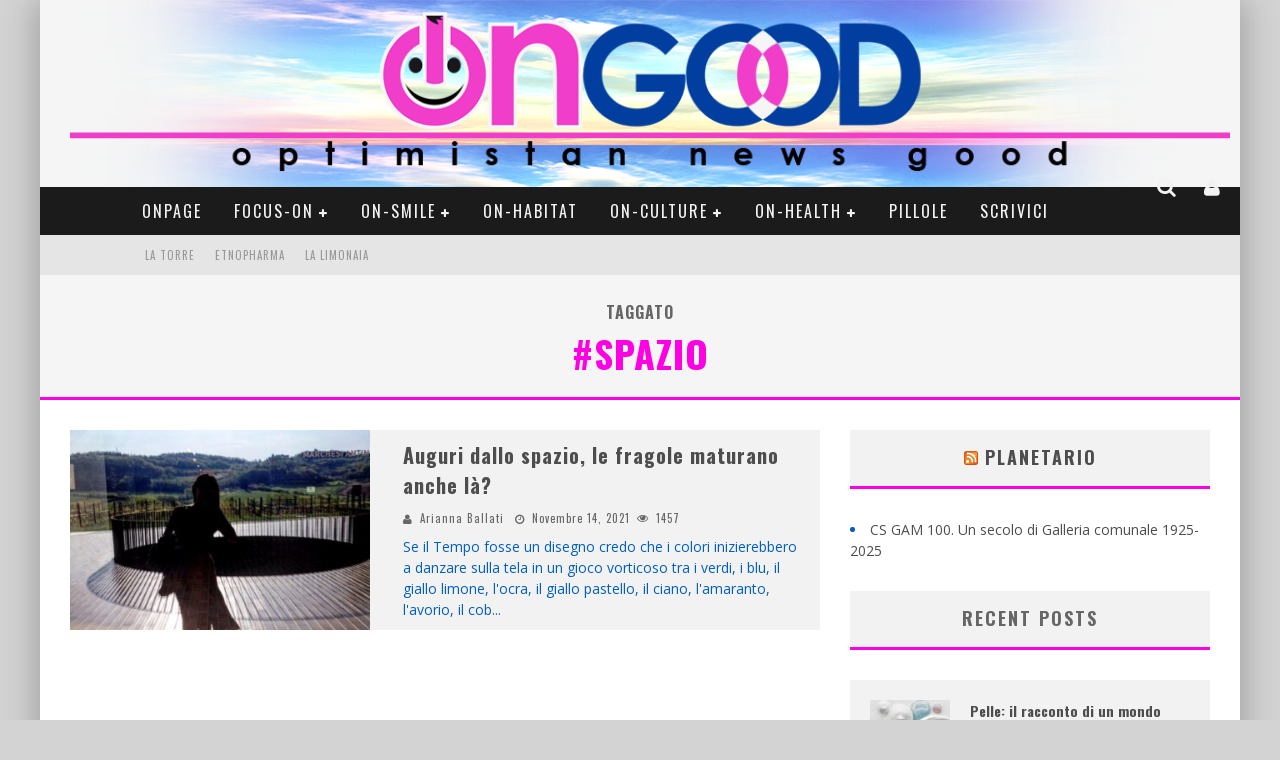

--- FILE ---
content_type: text/html; charset=UTF-8
request_url: http://ongood.eu/tag/spazio/
body_size: 14008
content:

<!DOCTYPE html>

<!--[if lt IE 7]><html lang="it-IT" class="no-js lt-ie9 lt-ie8 lt-ie7"> <![endif]-->
<!--[if (IE 7)&!(IEMobile)]><html lang="it-IT" class="no-js lt-ie9 lt-ie8"><![endif]-->
<!--[if (IE 8)&!(IEMobile)]><html lang="it-IT" class="no-js lt-ie9"><![endif]-->
<!--[if gt IE 8]><!--> <html lang="it-IT" class="no-js"><!--<![endif]-->

	<head>

		<meta charset="utf-8">

		<!-- Google Chrome Frame for IE -->
		<!--[if IE]><meta http-equiv="X-UA-Compatible" content="IE=edge" /><![endif]-->
		<!-- mobile meta -->
                    <meta name="viewport" content="width=device-width, initial-scale=1.0"/>
        
		<link rel="shortcut icon" href="">

		<link rel="pingback" href="http://ongood.eu/xmlrpc.php">

		
		<!-- head functions -->
		<title>#spazio &#8211; Optimistan News Good</title>
<meta name='robots' content='max-image-preview:large' />
	<style>img:is([sizes="auto" i], [sizes^="auto," i]) { contain-intrinsic-size: 3000px 1500px }</style>
	<link rel='dns-prefetch' href='//fonts.googleapis.com' />
<link rel="alternate" type="application/rss+xml" title="Optimistan News Good &raquo; Feed" href="http://ongood.eu/feed/" />
<link rel="alternate" type="application/rss+xml" title="Optimistan News Good &raquo; Feed dei commenti" href="http://ongood.eu/comments/feed/" />
<link rel="alternate" type="application/rss+xml" title="Optimistan News Good &raquo; #spazio Feed del tag" href="http://ongood.eu/tag/spazio/feed/" />
<script type="text/javascript">
/* <![CDATA[ */
window._wpemojiSettings = {"baseUrl":"https:\/\/s.w.org\/images\/core\/emoji\/16.0.1\/72x72\/","ext":".png","svgUrl":"https:\/\/s.w.org\/images\/core\/emoji\/16.0.1\/svg\/","svgExt":".svg","source":{"concatemoji":"http:\/\/ongood.eu\/wp-includes\/js\/wp-emoji-release.min.js?ver=6.8.3"}};
/*! This file is auto-generated */
!function(s,n){var o,i,e;function c(e){try{var t={supportTests:e,timestamp:(new Date).valueOf()};sessionStorage.setItem(o,JSON.stringify(t))}catch(e){}}function p(e,t,n){e.clearRect(0,0,e.canvas.width,e.canvas.height),e.fillText(t,0,0);var t=new Uint32Array(e.getImageData(0,0,e.canvas.width,e.canvas.height).data),a=(e.clearRect(0,0,e.canvas.width,e.canvas.height),e.fillText(n,0,0),new Uint32Array(e.getImageData(0,0,e.canvas.width,e.canvas.height).data));return t.every(function(e,t){return e===a[t]})}function u(e,t){e.clearRect(0,0,e.canvas.width,e.canvas.height),e.fillText(t,0,0);for(var n=e.getImageData(16,16,1,1),a=0;a<n.data.length;a++)if(0!==n.data[a])return!1;return!0}function f(e,t,n,a){switch(t){case"flag":return n(e,"\ud83c\udff3\ufe0f\u200d\u26a7\ufe0f","\ud83c\udff3\ufe0f\u200b\u26a7\ufe0f")?!1:!n(e,"\ud83c\udde8\ud83c\uddf6","\ud83c\udde8\u200b\ud83c\uddf6")&&!n(e,"\ud83c\udff4\udb40\udc67\udb40\udc62\udb40\udc65\udb40\udc6e\udb40\udc67\udb40\udc7f","\ud83c\udff4\u200b\udb40\udc67\u200b\udb40\udc62\u200b\udb40\udc65\u200b\udb40\udc6e\u200b\udb40\udc67\u200b\udb40\udc7f");case"emoji":return!a(e,"\ud83e\udedf")}return!1}function g(e,t,n,a){var r="undefined"!=typeof WorkerGlobalScope&&self instanceof WorkerGlobalScope?new OffscreenCanvas(300,150):s.createElement("canvas"),o=r.getContext("2d",{willReadFrequently:!0}),i=(o.textBaseline="top",o.font="600 32px Arial",{});return e.forEach(function(e){i[e]=t(o,e,n,a)}),i}function t(e){var t=s.createElement("script");t.src=e,t.defer=!0,s.head.appendChild(t)}"undefined"!=typeof Promise&&(o="wpEmojiSettingsSupports",i=["flag","emoji"],n.supports={everything:!0,everythingExceptFlag:!0},e=new Promise(function(e){s.addEventListener("DOMContentLoaded",e,{once:!0})}),new Promise(function(t){var n=function(){try{var e=JSON.parse(sessionStorage.getItem(o));if("object"==typeof e&&"number"==typeof e.timestamp&&(new Date).valueOf()<e.timestamp+604800&&"object"==typeof e.supportTests)return e.supportTests}catch(e){}return null}();if(!n){if("undefined"!=typeof Worker&&"undefined"!=typeof OffscreenCanvas&&"undefined"!=typeof URL&&URL.createObjectURL&&"undefined"!=typeof Blob)try{var e="postMessage("+g.toString()+"("+[JSON.stringify(i),f.toString(),p.toString(),u.toString()].join(",")+"));",a=new Blob([e],{type:"text/javascript"}),r=new Worker(URL.createObjectURL(a),{name:"wpTestEmojiSupports"});return void(r.onmessage=function(e){c(n=e.data),r.terminate(),t(n)})}catch(e){}c(n=g(i,f,p,u))}t(n)}).then(function(e){for(var t in e)n.supports[t]=e[t],n.supports.everything=n.supports.everything&&n.supports[t],"flag"!==t&&(n.supports.everythingExceptFlag=n.supports.everythingExceptFlag&&n.supports[t]);n.supports.everythingExceptFlag=n.supports.everythingExceptFlag&&!n.supports.flag,n.DOMReady=!1,n.readyCallback=function(){n.DOMReady=!0}}).then(function(){return e}).then(function(){var e;n.supports.everything||(n.readyCallback(),(e=n.source||{}).concatemoji?t(e.concatemoji):e.wpemoji&&e.twemoji&&(t(e.twemoji),t(e.wpemoji)))}))}((window,document),window._wpemojiSettings);
/* ]]> */
</script>
<link rel='stylesheet' id='validate-engine-css-css' href='http://ongood.eu/wp-content/plugins/wysija-newsletters/css/validationEngine.jquery.css?ver=2.7.10' type='text/css' media='all' />
<style id='wp-emoji-styles-inline-css' type='text/css'>

	img.wp-smiley, img.emoji {
		display: inline !important;
		border: none !important;
		box-shadow: none !important;
		height: 1em !important;
		width: 1em !important;
		margin: 0 0.07em !important;
		vertical-align: -0.1em !important;
		background: none !important;
		padding: 0 !important;
	}
</style>
<link rel='stylesheet' id='wp-block-library-css' href='http://ongood.eu/wp-includes/css/dist/block-library/style.min.css?ver=6.8.3' type='text/css' media='all' />
<style id='classic-theme-styles-inline-css' type='text/css'>
/*! This file is auto-generated */
.wp-block-button__link{color:#fff;background-color:#32373c;border-radius:9999px;box-shadow:none;text-decoration:none;padding:calc(.667em + 2px) calc(1.333em + 2px);font-size:1.125em}.wp-block-file__button{background:#32373c;color:#fff;text-decoration:none}
</style>
<style id='global-styles-inline-css' type='text/css'>
:root{--wp--preset--aspect-ratio--square: 1;--wp--preset--aspect-ratio--4-3: 4/3;--wp--preset--aspect-ratio--3-4: 3/4;--wp--preset--aspect-ratio--3-2: 3/2;--wp--preset--aspect-ratio--2-3: 2/3;--wp--preset--aspect-ratio--16-9: 16/9;--wp--preset--aspect-ratio--9-16: 9/16;--wp--preset--color--black: #000000;--wp--preset--color--cyan-bluish-gray: #abb8c3;--wp--preset--color--white: #ffffff;--wp--preset--color--pale-pink: #f78da7;--wp--preset--color--vivid-red: #cf2e2e;--wp--preset--color--luminous-vivid-orange: #ff6900;--wp--preset--color--luminous-vivid-amber: #fcb900;--wp--preset--color--light-green-cyan: #7bdcb5;--wp--preset--color--vivid-green-cyan: #00d084;--wp--preset--color--pale-cyan-blue: #8ed1fc;--wp--preset--color--vivid-cyan-blue: #0693e3;--wp--preset--color--vivid-purple: #9b51e0;--wp--preset--gradient--vivid-cyan-blue-to-vivid-purple: linear-gradient(135deg,rgba(6,147,227,1) 0%,rgb(155,81,224) 100%);--wp--preset--gradient--light-green-cyan-to-vivid-green-cyan: linear-gradient(135deg,rgb(122,220,180) 0%,rgb(0,208,130) 100%);--wp--preset--gradient--luminous-vivid-amber-to-luminous-vivid-orange: linear-gradient(135deg,rgba(252,185,0,1) 0%,rgba(255,105,0,1) 100%);--wp--preset--gradient--luminous-vivid-orange-to-vivid-red: linear-gradient(135deg,rgba(255,105,0,1) 0%,rgb(207,46,46) 100%);--wp--preset--gradient--very-light-gray-to-cyan-bluish-gray: linear-gradient(135deg,rgb(238,238,238) 0%,rgb(169,184,195) 100%);--wp--preset--gradient--cool-to-warm-spectrum: linear-gradient(135deg,rgb(74,234,220) 0%,rgb(151,120,209) 20%,rgb(207,42,186) 40%,rgb(238,44,130) 60%,rgb(251,105,98) 80%,rgb(254,248,76) 100%);--wp--preset--gradient--blush-light-purple: linear-gradient(135deg,rgb(255,206,236) 0%,rgb(152,150,240) 100%);--wp--preset--gradient--blush-bordeaux: linear-gradient(135deg,rgb(254,205,165) 0%,rgb(254,45,45) 50%,rgb(107,0,62) 100%);--wp--preset--gradient--luminous-dusk: linear-gradient(135deg,rgb(255,203,112) 0%,rgb(199,81,192) 50%,rgb(65,88,208) 100%);--wp--preset--gradient--pale-ocean: linear-gradient(135deg,rgb(255,245,203) 0%,rgb(182,227,212) 50%,rgb(51,167,181) 100%);--wp--preset--gradient--electric-grass: linear-gradient(135deg,rgb(202,248,128) 0%,rgb(113,206,126) 100%);--wp--preset--gradient--midnight: linear-gradient(135deg,rgb(2,3,129) 0%,rgb(40,116,252) 100%);--wp--preset--font-size--small: 13px;--wp--preset--font-size--medium: 20px;--wp--preset--font-size--large: 36px;--wp--preset--font-size--x-large: 42px;--wp--preset--spacing--20: 0.44rem;--wp--preset--spacing--30: 0.67rem;--wp--preset--spacing--40: 1rem;--wp--preset--spacing--50: 1.5rem;--wp--preset--spacing--60: 2.25rem;--wp--preset--spacing--70: 3.38rem;--wp--preset--spacing--80: 5.06rem;--wp--preset--shadow--natural: 6px 6px 9px rgba(0, 0, 0, 0.2);--wp--preset--shadow--deep: 12px 12px 50px rgba(0, 0, 0, 0.4);--wp--preset--shadow--sharp: 6px 6px 0px rgba(0, 0, 0, 0.2);--wp--preset--shadow--outlined: 6px 6px 0px -3px rgba(255, 255, 255, 1), 6px 6px rgba(0, 0, 0, 1);--wp--preset--shadow--crisp: 6px 6px 0px rgba(0, 0, 0, 1);}:where(.is-layout-flex){gap: 0.5em;}:where(.is-layout-grid){gap: 0.5em;}body .is-layout-flex{display: flex;}.is-layout-flex{flex-wrap: wrap;align-items: center;}.is-layout-flex > :is(*, div){margin: 0;}body .is-layout-grid{display: grid;}.is-layout-grid > :is(*, div){margin: 0;}:where(.wp-block-columns.is-layout-flex){gap: 2em;}:where(.wp-block-columns.is-layout-grid){gap: 2em;}:where(.wp-block-post-template.is-layout-flex){gap: 1.25em;}:where(.wp-block-post-template.is-layout-grid){gap: 1.25em;}.has-black-color{color: var(--wp--preset--color--black) !important;}.has-cyan-bluish-gray-color{color: var(--wp--preset--color--cyan-bluish-gray) !important;}.has-white-color{color: var(--wp--preset--color--white) !important;}.has-pale-pink-color{color: var(--wp--preset--color--pale-pink) !important;}.has-vivid-red-color{color: var(--wp--preset--color--vivid-red) !important;}.has-luminous-vivid-orange-color{color: var(--wp--preset--color--luminous-vivid-orange) !important;}.has-luminous-vivid-amber-color{color: var(--wp--preset--color--luminous-vivid-amber) !important;}.has-light-green-cyan-color{color: var(--wp--preset--color--light-green-cyan) !important;}.has-vivid-green-cyan-color{color: var(--wp--preset--color--vivid-green-cyan) !important;}.has-pale-cyan-blue-color{color: var(--wp--preset--color--pale-cyan-blue) !important;}.has-vivid-cyan-blue-color{color: var(--wp--preset--color--vivid-cyan-blue) !important;}.has-vivid-purple-color{color: var(--wp--preset--color--vivid-purple) !important;}.has-black-background-color{background-color: var(--wp--preset--color--black) !important;}.has-cyan-bluish-gray-background-color{background-color: var(--wp--preset--color--cyan-bluish-gray) !important;}.has-white-background-color{background-color: var(--wp--preset--color--white) !important;}.has-pale-pink-background-color{background-color: var(--wp--preset--color--pale-pink) !important;}.has-vivid-red-background-color{background-color: var(--wp--preset--color--vivid-red) !important;}.has-luminous-vivid-orange-background-color{background-color: var(--wp--preset--color--luminous-vivid-orange) !important;}.has-luminous-vivid-amber-background-color{background-color: var(--wp--preset--color--luminous-vivid-amber) !important;}.has-light-green-cyan-background-color{background-color: var(--wp--preset--color--light-green-cyan) !important;}.has-vivid-green-cyan-background-color{background-color: var(--wp--preset--color--vivid-green-cyan) !important;}.has-pale-cyan-blue-background-color{background-color: var(--wp--preset--color--pale-cyan-blue) !important;}.has-vivid-cyan-blue-background-color{background-color: var(--wp--preset--color--vivid-cyan-blue) !important;}.has-vivid-purple-background-color{background-color: var(--wp--preset--color--vivid-purple) !important;}.has-black-border-color{border-color: var(--wp--preset--color--black) !important;}.has-cyan-bluish-gray-border-color{border-color: var(--wp--preset--color--cyan-bluish-gray) !important;}.has-white-border-color{border-color: var(--wp--preset--color--white) !important;}.has-pale-pink-border-color{border-color: var(--wp--preset--color--pale-pink) !important;}.has-vivid-red-border-color{border-color: var(--wp--preset--color--vivid-red) !important;}.has-luminous-vivid-orange-border-color{border-color: var(--wp--preset--color--luminous-vivid-orange) !important;}.has-luminous-vivid-amber-border-color{border-color: var(--wp--preset--color--luminous-vivid-amber) !important;}.has-light-green-cyan-border-color{border-color: var(--wp--preset--color--light-green-cyan) !important;}.has-vivid-green-cyan-border-color{border-color: var(--wp--preset--color--vivid-green-cyan) !important;}.has-pale-cyan-blue-border-color{border-color: var(--wp--preset--color--pale-cyan-blue) !important;}.has-vivid-cyan-blue-border-color{border-color: var(--wp--preset--color--vivid-cyan-blue) !important;}.has-vivid-purple-border-color{border-color: var(--wp--preset--color--vivid-purple) !important;}.has-vivid-cyan-blue-to-vivid-purple-gradient-background{background: var(--wp--preset--gradient--vivid-cyan-blue-to-vivid-purple) !important;}.has-light-green-cyan-to-vivid-green-cyan-gradient-background{background: var(--wp--preset--gradient--light-green-cyan-to-vivid-green-cyan) !important;}.has-luminous-vivid-amber-to-luminous-vivid-orange-gradient-background{background: var(--wp--preset--gradient--luminous-vivid-amber-to-luminous-vivid-orange) !important;}.has-luminous-vivid-orange-to-vivid-red-gradient-background{background: var(--wp--preset--gradient--luminous-vivid-orange-to-vivid-red) !important;}.has-very-light-gray-to-cyan-bluish-gray-gradient-background{background: var(--wp--preset--gradient--very-light-gray-to-cyan-bluish-gray) !important;}.has-cool-to-warm-spectrum-gradient-background{background: var(--wp--preset--gradient--cool-to-warm-spectrum) !important;}.has-blush-light-purple-gradient-background{background: var(--wp--preset--gradient--blush-light-purple) !important;}.has-blush-bordeaux-gradient-background{background: var(--wp--preset--gradient--blush-bordeaux) !important;}.has-luminous-dusk-gradient-background{background: var(--wp--preset--gradient--luminous-dusk) !important;}.has-pale-ocean-gradient-background{background: var(--wp--preset--gradient--pale-ocean) !important;}.has-electric-grass-gradient-background{background: var(--wp--preset--gradient--electric-grass) !important;}.has-midnight-gradient-background{background: var(--wp--preset--gradient--midnight) !important;}.has-small-font-size{font-size: var(--wp--preset--font-size--small) !important;}.has-medium-font-size{font-size: var(--wp--preset--font-size--medium) !important;}.has-large-font-size{font-size: var(--wp--preset--font-size--large) !important;}.has-x-large-font-size{font-size: var(--wp--preset--font-size--x-large) !important;}
:where(.wp-block-post-template.is-layout-flex){gap: 1.25em;}:where(.wp-block-post-template.is-layout-grid){gap: 1.25em;}
:where(.wp-block-columns.is-layout-flex){gap: 2em;}:where(.wp-block-columns.is-layout-grid){gap: 2em;}
:root :where(.wp-block-pullquote){font-size: 1.5em;line-height: 1.6;}
</style>
<link rel='stylesheet' id='login-with-ajax-css' href='http://ongood.eu/wp-content/themes/valenti/plugins/login-with-ajax/widget.css?ver=4.5.1' type='text/css' media='all' />
<link rel='stylesheet' id='cb-main-stylesheet-css' href='http://ongood.eu/wp-content/themes/valenti/library/css/style.css?ver=5.2' type='text/css' media='all' />
<link rel='stylesheet' id='cb-font-stylesheet-css' href='//fonts.googleapis.com/css?family=Oswald%3A400%2C700%2C400italic%7COpen+Sans%3A400%2C700%2C400italic&#038;subset=latin%2Clatin-ext%2Cgreek%2Cgreek-ext&#038;ver=5.2' type='text/css' media='all' />
<link rel='stylesheet' id='fontawesome-css' href='http://ongood.eu/wp-content/themes/valenti/library/css/fontawesome/css/font-awesome.min.css?ver=4.5.0' type='text/css' media='all' />
<!--[if lt IE 9]>
<link rel='stylesheet' id='cb-ie-only-css' href='http://ongood.eu/wp-content/themes/valenti/library/css/ie.css?ver=5.2' type='text/css' media='all' />
<![endif]-->
<script type="text/javascript" src="http://ongood.eu/wp-includes/js/jquery/jquery.min.js?ver=3.7.1" id="jquery-core-js"></script>
<script type="text/javascript" src="http://ongood.eu/wp-includes/js/jquery/jquery-migrate.min.js?ver=3.4.1" id="jquery-migrate-js"></script>
<script type="text/javascript" id="login-with-ajax-js-extra">
/* <![CDATA[ */
var LWA = {"ajaxurl":"http:\/\/ongood.eu\/wp-admin\/admin-ajax.php","off":""};
/* ]]> */
</script>
<script type="text/javascript" src="http://ongood.eu/wp-content/themes/valenti/plugins/login-with-ajax/login-with-ajax.js?ver=4.5.1" id="login-with-ajax-js"></script>
<script type="text/javascript" src="http://ongood.eu/wp-content/plugins/login-with-ajax/ajaxify/ajaxify.min.js?ver=4.5.1" id="login-with-ajax-ajaxify-js"></script>
<script type="text/javascript" src="http://ongood.eu/wp-content/themes/valenti/library/js/modernizr.custom.min.js?ver=2.6.2" id="cb-modernizr-js"></script>
<link rel="https://api.w.org/" href="http://ongood.eu/wp-json/" /><link rel="alternate" title="JSON" type="application/json" href="http://ongood.eu/wp-json/wp/v2/tags/1006" /><link rel="EditURI" type="application/rsd+xml" title="RSD" href="http://ongood.eu/xmlrpc.php?rsd" />
<meta name="generator" content="WordPress 6.8.3" />
<style>.cb-base-color, .cb-overlay-stars .fa-star, #cb-vote .fa-star, .cb-review-box .cb-score-box, .bbp-submit-wrapper button, .bbp-submit-wrapper button:visited, .buddypress .cb-cat-header #cb-cat-title a,  .buddypress .cb-cat-header #cb-cat-title a:visited, .woocommerce .star-rating:before, .woocommerce-page .star-rating:before, .woocommerce .star-rating span, .woocommerce-page .star-rating span, .woocommerce .stars a {
            color:#ff00e5;
        }#cb-search-modal .cb-header, .cb-join-modal .cb-header, .lwa .cb-header, .cb-review-box .cb-score-box, .bbp-submit-wrapper button, #buddypress button:hover, #buddypress a.button:hover, #buddypress a.button:focus, #buddypress input[type=submit]:hover, #buddypress input[type=button]:hover, #buddypress input[type=reset]:hover, #buddypress ul.button-nav li a:hover, #buddypress ul.button-nav li.current a, #buddypress div.generic-button a:hover, #buddypress .comment-reply-link:hover, #buddypress .activity-list li.load-more:hover, #buddypress #groups-list .generic-button a:hover {
            border-color: #ff00e5;
        }.cb-sidebar-widget .cb-sidebar-widget-title, .cb-multi-widget .tabbernav .tabberactive, .cb-author-page .cb-author-details .cb-meta .cb-author-page-contact, .cb-about-page .cb-author-line .cb-author-details .cb-meta .cb-author-page-contact, .cb-page-header, .cb-404-header, .cb-cat-header, #cb-footer #cb-widgets .cb-footer-widget-title span, #wp-calendar caption, .cb-tabs ul .current, .cb-tabs ul .ui-state-active, #bbpress-forums li.bbp-header, #buddypress #members-list .cb-member-list-box .item .item-title, #buddypress div.item-list-tabs ul li.selected, #buddypress div.item-list-tabs ul li.current, #buddypress .item-list-tabs ul li:hover, .woocommerce div.product .woocommerce-tabs ul.tabs li.active {
            border-bottom-color: #ff00e5 ;
        }#cb-main-menu .current-post-ancestor, #cb-main-menu .current-menu-item, #cb-main-menu .current-menu-ancestor, #cb-main-menu .current-post-parent, #cb-main-menu .current-menu-parent, #cb-main-menu .current_page_item, #cb-main-menu .current-page-ancestor, #cb-main-menu .current-category-ancestor, .cb-review-box .cb-bar .cb-overlay span, #cb-accent-color, .cb-highlight, #buddypress button:hover, #buddypress a.button:hover, #buddypress a.button:focus, #buddypress input[type=submit]:hover, #buddypress input[type=button]:hover, #buddypress input[type=reset]:hover, #buddypress ul.button-nav li a:hover, #buddypress ul.button-nav li.current a, #buddypress div.generic-button a:hover, #buddypress .comment-reply-link:hover, #buddypress .activity-list li.load-more:hover, #buddypress #groups-list .generic-button a:hover {
            background-color: #ff00e5;
        }</style><!-- Body BG --><style>body { background-color: #d3d3d3;}</style><style type="text/css">
                                                 body, #respond { font-family: 'Open Sans', sans-serif; }
                                                 h1, h2, h3, h4, h5, h6, .h1, .h2, .h3, .h4, .h5, .h6, #cb-nav-bar #cb-main-menu ul li > a, .cb-author-posts-count, .cb-author-title, .cb-author-position, .search  .s, .cb-review-box .cb-bar, .cb-review-box .cb-score-box, .cb-review-box .cb-title, #cb-review-title, .cb-title-subtle, #cb-top-menu a, .tabbernav, #cb-next-link a, #cb-previous-link a, .cb-review-ext-box .cb-score, .tipper-positioner, .cb-caption, .cb-button, #wp-calendar caption, .forum-titles, .bbp-submit-wrapper button, #bbpress-forums li.bbp-header, #bbpress-forums fieldset.bbp-form .bbp-the-content-wrapper input, #bbpress-forums .bbp-forum-title, #bbpress-forums .bbp-topic-permalink, .widget_display_stats dl dt, .cb-lwa-profile .cb-block, #buddypress #members-list .cb-member-list-box .item .item-title, #buddypress div.item-list-tabs ul li, #buddypress .activity-list li.load-more, #buddypress a.activity-time-since, #buddypress ul#groups-list li div.meta, .widget.buddypress div.item-options, .cb-activity-stream #buddypress .activity-header .time-since, .cb-font-header, .woocommerce table.shop_table th, .woocommerce-page table.shop_table th, .cb-infinite-scroll a, .cb-no-more-posts { font-family:'Oswald', sans-serif; }
                     </style><style type="text/css">#cb-top-menu .cb-mob {
    width: 0%;
}
#cb-top-menu .cb-top-nav {
    width: 28.5%;
    float: left;
    text-align: right;
    display: block;
    border: 0;
    margin: 0;
    height: 40px;
}body {color:#005fbf; }.header { background-image: url(http://ongood.eu/wp-content/uploads/2015/05/cielo.png); }</style><!-- end custom css --><style>#cb-nav-bar #cb-main-menu .main-nav .menu-item-187:hover,
                                         #cb-nav-bar #cb-main-menu .main-nav .menu-item-187:focus,
                                         #cb-nav-bar #cb-main-menu .main-nav .menu-item-187 .cb-sub-menu li .cb-grandchild-menu,
                                         #cb-nav-bar #cb-main-menu .main-nav .menu-item-187 .cb-sub-menu { background:#ff00e5!important; }
                                         #cb-nav-bar #cb-main-menu .main-nav .menu-item-187 .cb-mega-menu .cb-sub-menu li a { border-bottom-color:#ff00e5!important; }
#cb-nav-bar #cb-main-menu .main-nav .menu-item-201:hover,
                                             #cb-nav-bar #cb-main-menu .main-nav .menu-item-201:focus,
                                             #cb-nav-bar #cb-main-menu .main-nav .menu-item-201 .cb-sub-menu li .cb-grandchild-menu,
                                             #cb-nav-bar #cb-main-menu .main-nav .menu-item-201 .cb-sub-menu { background:#ff00e5!important; }
                                             #cb-nav-bar #cb-main-menu .main-nav .menu-item-201 .cb-mega-menu .cb-sub-menu li a { border-bottom-color:#ff00e5!important; }
#cb-nav-bar #cb-main-menu .main-nav .menu-item-204:hover,
                                             #cb-nav-bar #cb-main-menu .main-nav .menu-item-204:focus,
                                             #cb-nav-bar #cb-main-menu .main-nav .menu-item-204 .cb-sub-menu li .cb-grandchild-menu,
                                             #cb-nav-bar #cb-main-menu .main-nav .menu-item-204 .cb-sub-menu { background:#ff00e5!important; }
                                             #cb-nav-bar #cb-main-menu .main-nav .menu-item-204 .cb-mega-menu .cb-sub-menu li a { border-bottom-color:#ff00e5!important; }
#cb-nav-bar #cb-main-menu .main-nav .menu-item-205:hover,
                                             #cb-nav-bar #cb-main-menu .main-nav .menu-item-205:focus,
                                             #cb-nav-bar #cb-main-menu .main-nav .menu-item-205 .cb-sub-menu li .cb-grandchild-menu,
                                             #cb-nav-bar #cb-main-menu .main-nav .menu-item-205 .cb-sub-menu { background:#ff00e5!important; }
                                             #cb-nav-bar #cb-main-menu .main-nav .menu-item-205 .cb-mega-menu .cb-sub-menu li a { border-bottom-color:#ff00e5!important; }
#cb-nav-bar #cb-main-menu .main-nav .menu-item-37:hover,
                                             #cb-nav-bar #cb-main-menu .main-nav .menu-item-37:focus,
                                             #cb-nav-bar #cb-main-menu .main-nav .menu-item-37 .cb-sub-menu li .cb-grandchild-menu,
                                             #cb-nav-bar #cb-main-menu .main-nav .menu-item-37 .cb-sub-menu { background:#ff00e5!important; }
                                             #cb-nav-bar #cb-main-menu .main-nav .menu-item-37 .cb-mega-menu .cb-sub-menu li a { border-bottom-color:#ff00e5!important; }
#cb-nav-bar #cb-main-menu .main-nav .menu-item-150:hover,
                                             #cb-nav-bar #cb-main-menu .main-nav .menu-item-150:focus,
                                             #cb-nav-bar #cb-main-menu .main-nav .menu-item-150 .cb-sub-menu li .cb-grandchild-menu,
                                             #cb-nav-bar #cb-main-menu .main-nav .menu-item-150 .cb-sub-menu { background:#ff00e5!important; }
                                             #cb-nav-bar #cb-main-menu .main-nav .menu-item-150 .cb-mega-menu .cb-sub-menu li a { border-bottom-color:#ff00e5!important; }
#cb-nav-bar #cb-main-menu .main-nav .menu-item-34:hover,
                                             #cb-nav-bar #cb-main-menu .main-nav .menu-item-34:focus,
                                             #cb-nav-bar #cb-main-menu .main-nav .menu-item-34 .cb-sub-menu li .cb-grandchild-menu,
                                             #cb-nav-bar #cb-main-menu .main-nav .menu-item-34 .cb-sub-menu { background:#ff00e5!important; }
                                             #cb-nav-bar #cb-main-menu .main-nav .menu-item-34 .cb-mega-menu .cb-sub-menu li a { border-bottom-color:#ff00e5!important; }
#cb-nav-bar #cb-main-menu .main-nav .menu-item-93:hover,
                                             #cb-nav-bar #cb-main-menu .main-nav .menu-item-93:focus,
                                             #cb-nav-bar #cb-main-menu .main-nav .menu-item-93 .cb-sub-menu li .cb-grandchild-menu,
                                             #cb-nav-bar #cb-main-menu .main-nav .menu-item-93 .cb-sub-menu { background:#ff00e5!important; }
                                             #cb-nav-bar #cb-main-menu .main-nav .menu-item-93 .cb-mega-menu .cb-sub-menu li a { border-bottom-color:#ff00e5!important; }
#cb-nav-bar #cb-main-menu .main-nav .menu-item-203:hover,
                                             #cb-nav-bar #cb-main-menu .main-nav .menu-item-203:focus,
                                             #cb-nav-bar #cb-main-menu .main-nav .menu-item-203 .cb-sub-menu li .cb-grandchild-menu,
                                             #cb-nav-bar #cb-main-menu .main-nav .menu-item-203 .cb-sub-menu { background:#ff00e5!important; }
                                             #cb-nav-bar #cb-main-menu .main-nav .menu-item-203 .cb-mega-menu .cb-sub-menu li a { border-bottom-color:#ff00e5!important; }
#cb-nav-bar #cb-main-menu .main-nav .menu-item-29:hover,
                                             #cb-nav-bar #cb-main-menu .main-nav .menu-item-29:focus,
                                             #cb-nav-bar #cb-main-menu .main-nav .menu-item-29 .cb-sub-menu li .cb-grandchild-menu,
                                             #cb-nav-bar #cb-main-menu .main-nav .menu-item-29 .cb-sub-menu { background:#ff00e5!important; }
                                             #cb-nav-bar #cb-main-menu .main-nav .menu-item-29 .cb-mega-menu .cb-sub-menu li a { border-bottom-color:#ff00e5!important; }
#cb-nav-bar #cb-main-menu .main-nav .menu-item-32:hover,
                                             #cb-nav-bar #cb-main-menu .main-nav .menu-item-32:focus,
                                             #cb-nav-bar #cb-main-menu .main-nav .menu-item-32 .cb-sub-menu li .cb-grandchild-menu,
                                             #cb-nav-bar #cb-main-menu .main-nav .menu-item-32 .cb-sub-menu { background:#ff00e5!important; }
                                             #cb-nav-bar #cb-main-menu .main-nav .menu-item-32 .cb-mega-menu .cb-sub-menu li a { border-bottom-color:#ff00e5!important; }
#cb-nav-bar #cb-main-menu .main-nav .menu-item-36:hover,
                                             #cb-nav-bar #cb-main-menu .main-nav .menu-item-36:focus,
                                             #cb-nav-bar #cb-main-menu .main-nav .menu-item-36 .cb-sub-menu li .cb-grandchild-menu,
                                             #cb-nav-bar #cb-main-menu .main-nav .menu-item-36 .cb-sub-menu { background:#ff00e5!important; }
                                             #cb-nav-bar #cb-main-menu .main-nav .menu-item-36 .cb-mega-menu .cb-sub-menu li a { border-bottom-color:#ff00e5!important; }
#cb-nav-bar #cb-main-menu .main-nav .menu-item-30:hover,
                                             #cb-nav-bar #cb-main-menu .main-nav .menu-item-30:focus,
                                             #cb-nav-bar #cb-main-menu .main-nav .menu-item-30 .cb-sub-menu li .cb-grandchild-menu,
                                             #cb-nav-bar #cb-main-menu .main-nav .menu-item-30 .cb-sub-menu { background:#ff00e5!important; }
                                             #cb-nav-bar #cb-main-menu .main-nav .menu-item-30 .cb-mega-menu .cb-sub-menu li a { border-bottom-color:#ff00e5!important; }
#cb-nav-bar #cb-main-menu .main-nav .menu-item-225:hover,
                                             #cb-nav-bar #cb-main-menu .main-nav .menu-item-225:focus,
                                             #cb-nav-bar #cb-main-menu .main-nav .menu-item-225 .cb-sub-menu li .cb-grandchild-menu,
                                             #cb-nav-bar #cb-main-menu .main-nav .menu-item-225 .cb-sub-menu { background:#ff00e5!important; }
                                             #cb-nav-bar #cb-main-menu .main-nav .menu-item-225 .cb-mega-menu .cb-sub-menu li a { border-bottom-color:#ff00e5!important; }
#cb-nav-bar #cb-main-menu .main-nav .menu-item-224:hover,
                                             #cb-nav-bar #cb-main-menu .main-nav .menu-item-224:focus,
                                             #cb-nav-bar #cb-main-menu .main-nav .menu-item-224 .cb-sub-menu li .cb-grandchild-menu,
                                             #cb-nav-bar #cb-main-menu .main-nav .menu-item-224 .cb-sub-menu { background:#ff00e5!important; }
                                             #cb-nav-bar #cb-main-menu .main-nav .menu-item-224 .cb-mega-menu .cb-sub-menu li a { border-bottom-color:#ff00e5!important; }
#cb-nav-bar #cb-main-menu .main-nav .menu-item-1006:hover,
                                             #cb-nav-bar #cb-main-menu .main-nav .menu-item-1006:focus,
                                             #cb-nav-bar #cb-main-menu .main-nav .menu-item-1006 .cb-sub-menu li .cb-grandchild-menu,
                                             #cb-nav-bar #cb-main-menu .main-nav .menu-item-1006 .cb-sub-menu { background:#ff00e5!important; }
                                             #cb-nav-bar #cb-main-menu .main-nav .menu-item-1006 .cb-mega-menu .cb-sub-menu li a { border-bottom-color:#ff00e5!important; }
#cb-nav-bar #cb-main-menu .main-nav .menu-item-340:hover,
                                         #cb-nav-bar #cb-main-menu .main-nav .menu-item-340:focus,
                                         #cb-nav-bar #cb-main-menu .main-nav .menu-item-340 .cb-sub-menu li .cb-grandchild-menu,
                                         #cb-nav-bar #cb-main-menu .main-nav .menu-item-340 .cb-sub-menu { background:#ff00e5!important; }
                                         #cb-nav-bar #cb-main-menu .main-nav .menu-item-340 .cb-mega-menu .cb-sub-menu li a { border-bottom-color:#ff00e5!important; }</style>		<!-- end head functions-->

	</head>

	<body class="archive tag tag-spazio tag-1006 wp-theme-valenti  cb-sticky-mm cb-mod-underlines cb-mod-zoom cb-tm-logo cb-sb-nar-embed-fw cb-cat-t-dark cb-mobm-dark cb-gs-style-a cb-modal-dark cb-light-blog cb-sidebar-right cb-boxed"data-cb-bg="http://ongood.eu/wp-content/uploads/2015/05/texturecarta-gelso-rosa-1.jpg">

        
	    <div id="cb-outer-container">

            
            <!-- Small-Screen Menu -->
            
            <div id="cb-mob-menu" class="clearfix cb-dark-menu">
                <a href="#" id="cb-mob-close" class="cb-link"><i class="fa cb-times"></i></a>

                                    <div class="cb-mob-menu-wrap">
                        <ul class="cb-small-nav"><li class="menu-item menu-item-type-post_type menu-item-object-page menu-item-home menu-item-187"><a href="http://ongood.eu/">ONpage</a></li>
<li class="menu-item menu-item-type-taxonomy menu-item-object-category menu-item-has-children cb-has-children menu-item-201"><a href="http://ongood.eu/category/focus-on/">Focus-ON</a>
<ul class="sub-menu">
	<li class="menu-item menu-item-type-taxonomy menu-item-object-category menu-item-204"><a href="http://ongood.eu/category/on-food/">Food</a></li>
	<li class="menu-item menu-item-type-taxonomy menu-item-object-category menu-item-205"><a href="http://ongood.eu/category/puntoeaccapo/">puntoeaccapo</a></li>
</ul>
</li>
<li class="menu-item menu-item-type-taxonomy menu-item-object-category menu-item-has-children cb-has-children menu-item-37"><a href="http://ongood.eu/category/on-smile/">ON-smile</a>
<ul class="sub-menu">
	<li class="menu-item menu-item-type-taxonomy menu-item-object-category menu-item-150"><a href="http://ongood.eu/category/on-hope/">ON-hope</a></li>
</ul>
</li>
<li class="menu-item menu-item-type-taxonomy menu-item-object-category menu-item-34"><a href="http://ongood.eu/category/on-habitat/">ON-habitat</a></li>
<li class="menu-item menu-item-type-taxonomy menu-item-object-category menu-item-has-children cb-has-children menu-item-93"><a href="http://ongood.eu/category/on-culture/">ON-culture</a>
<ul class="sub-menu">
	<li class="menu-item menu-item-type-taxonomy menu-item-object-category menu-item-203"><a href="http://ongood.eu/category/armonie/">Armonie</a></li>
	<li class="menu-item menu-item-type-taxonomy menu-item-object-category menu-item-29"><a href="http://ongood.eu/category/on-arte/">ON-art</a></li>
	<li class="menu-item menu-item-type-taxonomy menu-item-object-category menu-item-32"><a href="http://ongood.eu/category/on-cinema/">ON-cinema</a></li>
	<li class="menu-item menu-item-type-taxonomy menu-item-object-category menu-item-36"><a href="http://ongood.eu/category/on-musica/">ON-music</a></li>
	<li class="menu-item menu-item-type-taxonomy menu-item-object-category menu-item-30"><a href="http://ongood.eu/category/on-book/">ON-book</a></li>
</ul>
</li>
<li class="menu-item menu-item-type-taxonomy menu-item-object-category menu-item-has-children cb-has-children menu-item-225"><a href="http://ongood.eu/category/on-health/">ON-health</a>
<ul class="sub-menu">
	<li class="menu-item menu-item-type-taxonomy menu-item-object-category menu-item-224"><a href="http://ongood.eu/category/animacorpo/">Anima&#038;Corpo</a></li>
</ul>
</li>
<li class="menu-item menu-item-type-taxonomy menu-item-object-category menu-item-1006"><a href="http://ongood.eu/category/poi/">pillole</a></li>
<li class="menu-item menu-item-type-post_type menu-item-object-page menu-item-340"><a href="http://ongood.eu/contatti/">Scrivici</a></li>
</ul>                    </div>
                            </div>

            <!-- /Small-Screen Menu -->

        
    		<div id="cb-container" class="wrap clearfix" >

                <header class="header clearfix wrap cb-logo-center" role="banner">

                                            
                    
                        <div id="cb-logo-box" class="wrap clearfix">
                                            <div id="logo" >
                    <a href="http://ongood.eu">
                        <img src="http://ongood.eu/wp-content/uploads/2015/05/ONgood-Testatacompleta.png" alt="Optimistan News Good logo" >
                    </a>
                </div>
                                                                </div>

                     
                    <div id="cb-lwa" class=" cb-dark-menu">
<div class="cb-login-modal cb-modal clearfix cb-dark-menu">
    <div class="lwa lwa-default clearfix">
        <form class="lwa-form clearfix" action="http://ongood.eu/wp-login.php?template=default" method="post">

            <div class="cb-header">
                <div class="cb-title">Log In</div>
                <div class="cb-close"><span class="cb-close-modal cb-close-m"><i class="fa fa-times"></i></span></div>
            </div>

            <div class="cb-form-body">
                <div class="cb-username"><i class="fa fa-user"></i><input type="text" class="cb-form-input-username" name="log" placeholder="Username"></div>
                <div class="cb-password"><i class="fa fa-lock"></i><input type="password" name="pwd" placeholder="Password"></div>
                
                <div class="cb-submit">
                      <input type="submit" name="wp-submit" class="lwa_wp-submit" value="Log In" tabindex="100" />
                      <input type="hidden" name="lwa_profile_link" value="1" />
                      <input type="hidden" name="login-with-ajax" value="login" />
                </div>
                <span class="lwa-status"></span>
                <div class="cb-lost-password">
                                          <a class="lwa-links-remember" href="http://ongood.eu/wp-login.php?action=lostpassword&#038;template=default" title="Lost your password?">Lost your password?</a>
                                     </div>
                           </div>
        </form>

                <form class="lwa-remember clearfix" action="http://ongood.eu/wp-login.php?action=lostpassword&#038;template=default" method="post" style="display:none;">
            <div class="cb-header">
                        <div class="cb-title">Lost your password?</div>
                        <div class="cb-close"><span class="cb-close-modal cb-close-m lwa-links-remember-cancel"><i class="fa fa-times"></i></span></div>
            </div>
            <div class="cb-form-body">
                <div class="cb-email">
                                                <i class="fa fa-envelope-o"></i><input type="text" name="user_login" class="lwa-user-remember" placeholder="Enter username or email">
                                          </div>
                 <div class="cb-remember-buttons">
                        <input type="submit" value="Get New Password" class="lwa-button-remember" />
                        <input type="hidden" name="login-with-ajax" value="remember" />
                 </div>
                 <span class="lwa-status"></span>
            </div>

        </form>
            </div>
</div>
</div><div id="cb-search-modal" class="cb-s-modal cb-modal cb-dark-menu">
                        <div class="cb-search-box">
                            <div class="cb-header">
                                <div class="cb-title">Cerca</div>
                                <div class="cb-close">
                                    <span class="cb-close-modal cb-close-m"><i class="fa fa-times"></i></span>
                                </div>
                            </div><form role="search" method="get" class="cb-search" action="http://ongood.eu/">

    <input type="text" class="cb-search-field" placeholder="" value="" name="s" title="">
    <button class="cb-search-submit" type="submit" value=""><i class="fa fa-search"></i></button>

</form></div></div>
                                             <nav id="cb-nav-bar" class="clearfix cb-dark-menu" role="navigation">
                            <div id="cb-main-menu" class="cb-nav-bar-wrap clearfix wrap">
                                <ul class="nav main-nav wrap clearfix"><li id="menu-item-187" class="menu-item menu-item-type-post_type menu-item-object-page menu-item-home menu-item-187"><a href="http://ongood.eu/">ONpage</a></li>
<li id="menu-item-201" class="menu-item menu-item-type-taxonomy menu-item-object-category menu-item-has-children cb-has-children menu-item-201"><a href="http://ongood.eu/category/focus-on/">Focus-ON</a><div class="cb-big-menu"><div class="cb-articles cb-with-sub cb-pre-load">
                                    <div class="cb-featured">
                                        <div class="cb-mega-title h2"><span style="border-bottom-color:#ff00e5;">In evidenza</span></div>
                                        <ul><li class="cb-article cb-relative cb-grid-entry cb-style-overlay clearfix"><div class="cb-mask" style="background-color:#ff00e5;"><a href="http://ongood.eu/evidenza/la-via-del-sole/"><img width="480" height="240" src="http://ongood.eu/wp-content/uploads/2020/02/IMG_9757-480x240.jpg" class="attachment-cb-480-240 size-cb-480-240 wp-post-image" alt="" decoding="async" fetchpriority="high" /></a></div><div class="cb-meta cb-article-meta"><h2 class="cb-post-title"><a href="http://ongood.eu/evidenza/la-via-del-sole/">La Via del Sole</a></h2><div class="cb-byline cb-font-header"><div class="cb-author cb-byline-element"><i class="fa fa-user"></i> <a href="http://ongood.eu/author/silvia-ciuffardi/">Silvia Ciuffardi</a></div> <div class="cb-date cb-byline-element"><i class="fa fa-clock-o"></i> <time class="updated" datetime="2020-02-09">Febbraio 9, 2020</time></div><div class="cb-post-views cb-byline-element"><i class="fa fa-eye"></i> 2382</div></div></div></li></ul>
                                     </div>
                                     <div class="cb-recent">
                                        <div class="cb-mega-title h2"><span style="border-bottom-color:#ff00e5;">Recenti</span></div>
                                        <ul> <li class="cb-article-1 clearfix"><div class="cb-mask" style="background-color:#ff00e5;"><a href="http://ongood.eu/uncategorized/le-donne-invisibili/"><img width="80" height="60" src="http://ongood.eu/wp-content/uploads/2025/03/3282475063_eee7a0c972_b-80x60.jpg" class="attachment-cb-80-60 size-cb-80-60 wp-post-image" alt="" decoding="async" /></a></div><div class="cb-meta"><h2 class="h4"><a href="http://ongood.eu/uncategorized/le-donne-invisibili/">Le Donne invisibili</a></h2><div class="cb-byline cb-font-header"><div class="cb-author cb-byline-element"><i class="fa fa-user"></i> <a href="http://ongood.eu/author/ab/">Arianna Ballati</a></div> <div class="cb-date cb-byline-element"><i class="fa fa-clock-o"></i> <time class="updated" datetime="2025-03-08">Marzo 8, 2025</time></div><div class="cb-post-views cb-byline-element"><i class="fa fa-eye"></i> 499</div></div></div></li> <li class="cb-article-2 clearfix"><div class="cb-mask" style="background-color:#ff00e5;"><a href="http://ongood.eu/uncategorized/apeiron-e-le-donne-de-la-torre/"><img width="80" height="60" src="http://ongood.eu/wp-content/uploads/2025/03/b8f7f7c3abc8ca3ac56b51d09fe6cf6f-1-80x60.jpg" class="attachment-cb-80-60 size-cb-80-60 wp-post-image" alt="" decoding="async" /></a></div><div class="cb-meta"><h2 class="h4"><a href="http://ongood.eu/uncategorized/apeiron-e-le-donne-de-la-torre/">APEIRON e LE DONNE DE LA TORRE</a></h2><div class="cb-byline cb-font-header"><div class="cb-author cb-byline-element"><i class="fa fa-user"></i> <a href="http://ongood.eu/author/ab/">Arianna Ballati</a></div> <div class="cb-date cb-byline-element"><i class="fa fa-clock-o"></i> <time class="updated" datetime="2025-03-05">Marzo 5, 2025</time></div><div class="cb-post-views cb-byline-element"><i class="fa fa-eye"></i> 879</div></div></div></li> <li class="cb-article-3 clearfix"><div class="cb-mask" style="background-color:#ff00e5;"><a href="http://ongood.eu/uncategorized/psicofisiologia-ponte-tra-corpo-e-emozionalita/"><img width="80" height="60" src="http://ongood.eu/wp-content/uploads/2024/10/Immagine-2024-10-29-151242-80x60.png" class="attachment-cb-80-60 size-cb-80-60 wp-post-image" alt="" decoding="async" /></a></div><div class="cb-meta"><h2 class="h4"><a href="http://ongood.eu/uncategorized/psicofisiologia-ponte-tra-corpo-e-emozionalita/">Psicofisiologia: ponte tra corpo e emozionalità</a></h2><div class="cb-byline cb-font-header"><div class="cb-author cb-byline-element"><i class="fa fa-user"></i> <a href="http://ongood.eu/author/ab/">Arianna Ballati</a></div> <div class="cb-date cb-byline-element"><i class="fa fa-clock-o"></i> <time class="updated" datetime="2024-10-29">Ottobre 29, 2024</time></div><div class="cb-post-views cb-byline-element"><i class="fa fa-eye"></i> 770</div></div></div></li></ul>
                                     </div>
                                 </div><ul class="cb-sub-menu">	<li id="menu-item-204" class="menu-item menu-item-type-taxonomy menu-item-object-category menu-item-204"><a href="http://ongood.eu/category/on-food/" data-cb-c="87" class="cb-c-l">Food</a></li>
	<li id="menu-item-205" class="menu-item menu-item-type-taxonomy menu-item-object-category menu-item-205"><a href="http://ongood.eu/category/puntoeaccapo/" data-cb-c="115" class="cb-c-l">puntoeaccapo</a></li>
</ul></div></li>
<li id="menu-item-37" class="menu-item menu-item-type-taxonomy menu-item-object-category menu-item-has-children cb-has-children menu-item-37"><a href="http://ongood.eu/category/on-smile/">ON-smile</a><div class="cb-big-menu"><div class="cb-articles cb-with-sub cb-pre-load">
                                    <div class="cb-featured">
                                        <div class="cb-mega-title h2"><span style="border-bottom-color:#ff00e5;">In evidenza</span></div>
                                        <ul><li class="cb-article cb-relative cb-grid-entry cb-style-overlay clearfix"><div class="cb-mask" style="background-color:#ff00e5;"><a href="http://ongood.eu/on-smile/notte-destate/"><img width="480" height="240" src="http://ongood.eu/wp-content/uploads/2016/06/estate-480x240.jpg" class="attachment-cb-480-240 size-cb-480-240 wp-post-image" alt="" decoding="async" srcset="http://ongood.eu/wp-content/uploads/2016/06/estate-480x240.jpg 480w, http://ongood.eu/wp-content/uploads/2016/06/estate-600x300.jpg 600w, http://ongood.eu/wp-content/uploads/2016/06/estate.jpg 1400w" sizes="(max-width: 480px) 100vw, 480px" /></a></div><div class="cb-meta cb-article-meta"><h2 class="cb-post-title"><a href="http://ongood.eu/on-smile/notte-destate/">Notte d'Estate</a></h2><div class="cb-byline cb-font-header"><div class="cb-author cb-byline-element"><i class="fa fa-user"></i> <a href="http://ongood.eu/author/on/">ON</a></div> <div class="cb-date cb-byline-element"><i class="fa fa-clock-o"></i> <time class="updated" datetime="2016-06-13">Giugno 13, 2016</time></div><div class="cb-post-views cb-byline-element"><i class="fa fa-eye"></i> 3951</div></div></div></li></ul>
                                     </div>
                                     <div class="cb-recent">
                                        <div class="cb-mega-title h2"><span style="border-bottom-color:#ff00e5;">Recenti</span></div>
                                        <ul> <li class="cb-article-1 clearfix"><div class="cb-mask" style="background-color:#ff00e5;"><a href="http://ongood.eu/evidenza/ripartire/"><img width="80" height="60" src="http://ongood.eu/wp-content/uploads/2024/09/631e313cb0e71-80x60.jpeg" class="attachment-cb-80-60 size-cb-80-60 wp-post-image" alt="" decoding="async" /></a></div><div class="cb-meta"><h2 class="h4"><a href="http://ongood.eu/evidenza/ripartire/">RIPARTIRE</a></h2><div class="cb-byline cb-font-header"><div class="cb-author cb-byline-element"><i class="fa fa-user"></i> <a href="http://ongood.eu/author/ab/">Arianna Ballati</a></div> <div class="cb-date cb-byline-element"><i class="fa fa-clock-o"></i> <time class="updated" datetime="2024-09-03">Settembre 3, 2024</time></div><div class="cb-post-views cb-byline-element"><i class="fa fa-eye"></i> 574</div></div></div></li> <li class="cb-article-2 clearfix"><div class="cb-mask" style="background-color:#ff00e5;"><a href="http://ongood.eu/evidenza/il-lato-oscuro-delle-creme-solari/"><img width="80" height="60" src="http://ongood.eu/wp-content/uploads/2024/07/Immagine-2024-07-01-124331-80x60.png" class="attachment-cb-80-60 size-cb-80-60 wp-post-image" alt="" decoding="async" /></a></div><div class="cb-meta"><h2 class="h4"><a href="http://ongood.eu/evidenza/il-lato-oscuro-delle-creme-solari/">Il lato oscuro delle creme solari</a></h2><div class="cb-byline cb-font-header"><div class="cb-author cb-byline-element"><i class="fa fa-user"></i> <a href="http://ongood.eu/author/ab/">Arianna Ballati</a></div> <div class="cb-date cb-byline-element"><i class="fa fa-clock-o"></i> <time class="updated" datetime="2024-07-01">Luglio 1, 2024</time></div><div class="cb-post-views cb-byline-element"><i class="fa fa-eye"></i> 1453</div></div></div></li> <li class="cb-article-3 clearfix"><div class="cb-mask" style="background-color:#ff00e5;"><a href="http://ongood.eu/uncategorized/nuova-musica-antica/"><img width="80" height="60" src="http://ongood.eu/wp-content/uploads/2024/04/article_imge_3-912x513-1-80x60.jpg" class="attachment-cb-80-60 size-cb-80-60 wp-post-image" alt="" decoding="async" /></a></div><div class="cb-meta"><h2 class="h4"><a href="http://ongood.eu/uncategorized/nuova-musica-antica/">NUOVA MUSICA ANTICA</a></h2><div class="cb-byline cb-font-header"><div class="cb-author cb-byline-element"><i class="fa fa-user"></i> <a href="http://ongood.eu/author/ab/">Arianna Ballati</a></div> <div class="cb-date cb-byline-element"><i class="fa fa-clock-o"></i> <time class="updated" datetime="2024-04-17">Aprile 17, 2024</time></div><div class="cb-post-views cb-byline-element"><i class="fa fa-eye"></i> 606</div></div></div></li></ul>
                                     </div>
                                 </div><ul class="cb-sub-menu">	<li id="menu-item-150" class="menu-item menu-item-type-taxonomy menu-item-object-category menu-item-150"><a href="http://ongood.eu/category/on-hope/" data-cb-c="57" class="cb-c-l">ON-hope</a></li>
</ul></div></li>
<li id="menu-item-34" class="menu-item menu-item-type-taxonomy menu-item-object-category menu-item-34"><a href="http://ongood.eu/category/on-habitat/">ON-habitat</a><div class="cb-big-menu"><div class="cb-articles">
                                    <div class="cb-featured">
                                        <div class="cb-mega-title h2"><span style="border-bottom-color:#ff00e5;">In evidenza</span></div>
                                        <ul><li class="cb-article cb-relative cb-grid-entry cb-style-overlay clearfix"><div class="cb-mask" style="background-color:#ff00e5;"><a href="http://ongood.eu/evidenza/i-boschi-sacri-maestri-di-ecologia/"><img width="480" height="240" src="http://ongood.eu/wp-content/uploads/2019/03/GreenWeekTreccani-480x240.jpg" class="attachment-cb-480-240 size-cb-480-240 wp-post-image" alt="" decoding="async" /></a></div><div class="cb-meta cb-article-meta"><h2 class="cb-post-title"><a href="http://ongood.eu/evidenza/i-boschi-sacri-maestri-di-ecologia/">I boschi sacri, maestri di ecologia</a></h2><div class="cb-byline cb-font-header"><div class="cb-author cb-byline-element"><i class="fa fa-user"></i> <a href="http://ongood.eu/author/mg/">Maurizio Grandi</a></div> <div class="cb-date cb-byline-element"><i class="fa fa-clock-o"></i> <time class="updated" datetime="2019-03-07">Marzo 7, 2019</time></div><div class="cb-post-views cb-byline-element"><i class="fa fa-eye"></i> 3099</div></div></div></li></ul>
                                     </div>
                                     <div class="cb-recent cb-recent-fw">
                                        <div class="cb-mega-title h2"><span style="border-bottom-color:#ff00e5;">Recenti</span></div>
                                        <ul> <li class="cb-article-1 clearfix"><div class="cb-mask" style="background-color:#ff00e5;"><a href="http://ongood.eu/uncategorized/pelle-il-racconto-di-un-mondo-invisibile/"><img width="80" height="60" src="http://ongood.eu/wp-content/uploads/2025/11/Immagine-2025-11-18-125036-80x60.png" class="attachment-cb-80-60 size-cb-80-60 wp-post-image" alt="" decoding="async" /></a></div><div class="cb-meta"><h2 class="h4"><a href="http://ongood.eu/uncategorized/pelle-il-racconto-di-un-mondo-invisibile/">Pelle: il racconto di un mondo invisibile</a></h2><div class="cb-byline cb-font-header"><div class="cb-author cb-byline-element"><i class="fa fa-user"></i> <a href="http://ongood.eu/author/ab/">Arianna Ballati</a></div> <div class="cb-date cb-byline-element"><i class="fa fa-clock-o"></i> <time class="updated" datetime="2025-11-18">Novembre 18, 2025</time></div><div class="cb-post-views cb-byline-element"><i class="fa fa-eye"></i> 259</div></div></div></li> <li class="cb-article-2 clearfix"><div class="cb-mask" style="background-color:#ff00e5;"><a href="http://ongood.eu/evidenza/intelligenza-artificiale-e-psicopatia/"><img width="80" height="60" src="http://ongood.eu/wp-content/uploads/2025/10/blog-como-a-tecnologia-ajuda-a-reduzir-impactos-ambientais-49499b3266-80x60.png" class="attachment-cb-80-60 size-cb-80-60 wp-post-image" alt="" decoding="async" /></a></div><div class="cb-meta"><h2 class="h4"><a href="http://ongood.eu/evidenza/intelligenza-artificiale-e-psicopatia/">Intelligenza Artificiale e Psicopatia</a></h2><div class="cb-byline cb-font-header"><div class="cb-author cb-byline-element"><i class="fa fa-user"></i> <a href="http://ongood.eu/author/ab/">Arianna Ballati</a></div> <div class="cb-date cb-byline-element"><i class="fa fa-clock-o"></i> <time class="updated" datetime="2025-10-08">Ottobre 8, 2025</time></div><div class="cb-post-views cb-byline-element"><i class="fa fa-eye"></i> 154</div></div></div></li> <li class="cb-article-3 clearfix"><div class="cb-mask" style="background-color:#ff00e5;"><a href="http://ongood.eu/uncategorized/il-mare-a-torino/"><img width="80" height="60" src="http://ongood.eu/wp-content/uploads/2025/07/WhatsApp-Image-2025-07-06-at-16.43.21-2-80x60.jpeg" class="attachment-cb-80-60 size-cb-80-60 wp-post-image" alt="" decoding="async" /></a></div><div class="cb-meta"><h2 class="h4"><a href="http://ongood.eu/uncategorized/il-mare-a-torino/">Il mare a Torino</a></h2><div class="cb-byline cb-font-header"><div class="cb-author cb-byline-element"><i class="fa fa-user"></i> <a href="http://ongood.eu/author/ab/">Arianna Ballati</a></div> <div class="cb-date cb-byline-element"><i class="fa fa-clock-o"></i> <time class="updated" datetime="2025-07-06">Luglio 6, 2025</time></div><div class="cb-post-views cb-byline-element"><i class="fa fa-eye"></i> 450</div></div></div></li> <li class="cb-article-4 clearfix"><div class="cb-mask" style="background-color:#ff00e5;"><a href="http://ongood.eu/evidenza/dal-passato-al-futuro-attraverso-i-sogni-di-maurizio-grandi/"><img width="80" height="60" src="http://ongood.eu/wp-content/uploads/2025/02/IMG-20250213-WA0018-80x60.jpg" class="attachment-cb-80-60 size-cb-80-60 wp-post-image" alt="" decoding="async" /></a></div><div class="cb-meta"><h2 class="h4"><a href="http://ongood.eu/evidenza/dal-passato-al-futuro-attraverso-i-sogni-di-maurizio-grandi/">DAL PASSATO AL FUTURO, ATTRAVERSO I SOGNI DI MAURIZIO GRANDI</a></h2><div class="cb-byline cb-font-header"><div class="cb-author cb-byline-element"><i class="fa fa-user"></i> <a href="http://ongood.eu/author/mg/">Maurizio Grandi</a></div> <div class="cb-date cb-byline-element"><i class="fa fa-clock-o"></i> <time class="updated" datetime="2025-02-20">Febbraio 20, 2025</time></div><div class="cb-post-views cb-byline-element"><i class="fa fa-eye"></i> 400</div></div></div></li> <li class="cb-article-5 clearfix"><div class="cb-mask" style="background-color:#ff00e5;"><a href="http://ongood.eu/evidenza/buon-anno-nellanno-del-giubileo-2025/"><img width="80" height="60" src="http://ongood.eu/wp-content/uploads/2024/12/ippocrate-lopez-1-80x60.jpg" class="attachment-cb-80-60 size-cb-80-60 wp-post-image" alt="" decoding="async" /></a></div><div class="cb-meta"><h2 class="h4"><a href="http://ongood.eu/evidenza/buon-anno-nellanno-del-giubileo-2025/">Buon Anno. Nell&#8217;anno del Giubileo 2025</a></h2><div class="cb-byline cb-font-header"><div class="cb-author cb-byline-element"><i class="fa fa-user"></i> <a href="http://ongood.eu/author/mg/">Maurizio Grandi</a></div> <div class="cb-date cb-byline-element"><i class="fa fa-clock-o"></i> <time class="updated" datetime="2024-12-27">Dicembre 27, 2024</time></div><div class="cb-post-views cb-byline-element"><i class="fa fa-eye"></i> 552</div></div></div></li> <li class="cb-article-6 clearfix"><div class="cb-mask" style="background-color:#ff00e5;"><a href="http://ongood.eu/evidenza/il-razionalismo-che-cura/"><img width="80" height="60" src="http://ongood.eu/wp-content/uploads/2024/12/image-1-80x60.png" class="attachment-cb-80-60 size-cb-80-60 wp-post-image" alt="" decoding="async" /></a></div><div class="cb-meta"><h2 class="h4"><a href="http://ongood.eu/evidenza/il-razionalismo-che-cura/">Il razionalismo che cura</a></h2><div class="cb-byline cb-font-header"><div class="cb-author cb-byline-element"><i class="fa fa-user"></i> <a href="http://ongood.eu/author/mg/">Maurizio Grandi</a></div> <div class="cb-date cb-byline-element"><i class="fa fa-clock-o"></i> <time class="updated" datetime="2024-12-09">Dicembre 9, 2024</time></div><div class="cb-post-views cb-byline-element"><i class="fa fa-eye"></i> 539</div></div></div></li></ul>
                                     </div>
                                 </div></div></li>
<li id="menu-item-93" class="menu-item menu-item-type-taxonomy menu-item-object-category menu-item-has-children cb-has-children menu-item-93"><a href="http://ongood.eu/category/on-culture/">ON-culture</a><div class="cb-big-menu"><div class="cb-articles cb-with-sub cb-pre-load">
                                    <div class="cb-featured">
                                        <div class="cb-mega-title h2"><span style="border-bottom-color:#ff00e5;">In evidenza</span></div>
                                        <ul><li class="cb-article cb-relative cb-grid-entry cb-style-overlay clearfix"><div class="cb-mask" style="background-color:#ff00e5;"><a href="http://ongood.eu/evidenza/la-via-del-sole/"><img width="480" height="240" src="http://ongood.eu/wp-content/uploads/2020/02/IMG_9757-480x240.jpg" class="attachment-cb-480-240 size-cb-480-240 wp-post-image" alt="" decoding="async" /></a></div><div class="cb-meta cb-article-meta"><h2 class="cb-post-title"><a href="http://ongood.eu/evidenza/la-via-del-sole/">La Via del Sole</a></h2><div class="cb-byline cb-font-header"><div class="cb-author cb-byline-element"><i class="fa fa-user"></i> <a href="http://ongood.eu/author/silvia-ciuffardi/">Silvia Ciuffardi</a></div> <div class="cb-date cb-byline-element"><i class="fa fa-clock-o"></i> <time class="updated" datetime="2020-02-09">Febbraio 9, 2020</time></div><div class="cb-post-views cb-byline-element"><i class="fa fa-eye"></i> 2382</div></div></div></li></ul>
                                     </div>
                                     <div class="cb-recent">
                                        <div class="cb-mega-title h2"><span style="border-bottom-color:#ff00e5;">Recenti</span></div>
                                        <ul> <li class="cb-article-1 clearfix"><div class="cb-mask" style="background-color:#ff00e5;"><a href="http://ongood.eu/evidenza/resine-per-la-sla/"><img width="80" height="60" src="http://ongood.eu/wp-content/uploads/2025/10/DonnaDisabileDiSpalle-80x60.jpg" class="attachment-cb-80-60 size-cb-80-60 wp-post-image" alt="" decoding="async" /></a></div><div class="cb-meta"><h2 class="h4"><a href="http://ongood.eu/evidenza/resine-per-la-sla/">Resine per la SLA</a></h2><div class="cb-byline cb-font-header"><div class="cb-author cb-byline-element"><i class="fa fa-user"></i> <a href="http://ongood.eu/author/ab/">Arianna Ballati</a></div> <div class="cb-date cb-byline-element"><i class="fa fa-clock-o"></i> <time class="updated" datetime="2025-10-06">Ottobre 6, 2025</time></div><div class="cb-post-views cb-byline-element"><i class="fa fa-eye"></i> 149</div></div></div></li> <li class="cb-article-2 clearfix"><div class="cb-mask" style="background-color:#ff00e5;"><a href="http://ongood.eu/evidenza/mirra-a-sostegno-del-parkinson/"><img width="80" height="60" src="http://ongood.eu/wp-content/uploads/2025/10/mirra-02-80x60.jpg" class="attachment-cb-80-60 size-cb-80-60 wp-post-image" alt="" decoding="async" /></a></div><div class="cb-meta"><h2 class="h4"><a href="http://ongood.eu/evidenza/mirra-a-sostegno-del-parkinson/">Mirra a sostegno del Parkinson</a></h2><div class="cb-byline cb-font-header"><div class="cb-author cb-byline-element"><i class="fa fa-user"></i> <a href="http://ongood.eu/author/ab/">Arianna Ballati</a></div> <div class="cb-date cb-byline-element"><i class="fa fa-clock-o"></i> <time class="updated" datetime="2025-10-06">Ottobre 6, 2025</time></div><div class="cb-post-views cb-byline-element"><i class="fa fa-eye"></i> 147</div></div></div></li> <li class="cb-article-3 clearfix"><div class="cb-mask" style="background-color:#ff00e5;"><a href="http://ongood.eu/uncategorized/le-donne-invisibili/"><img width="80" height="60" src="http://ongood.eu/wp-content/uploads/2025/03/3282475063_eee7a0c972_b-80x60.jpg" class="attachment-cb-80-60 size-cb-80-60 wp-post-image" alt="" decoding="async" /></a></div><div class="cb-meta"><h2 class="h4"><a href="http://ongood.eu/uncategorized/le-donne-invisibili/">Le Donne invisibili</a></h2><div class="cb-byline cb-font-header"><div class="cb-author cb-byline-element"><i class="fa fa-user"></i> <a href="http://ongood.eu/author/ab/">Arianna Ballati</a></div> <div class="cb-date cb-byline-element"><i class="fa fa-clock-o"></i> <time class="updated" datetime="2025-03-08">Marzo 8, 2025</time></div><div class="cb-post-views cb-byline-element"><i class="fa fa-eye"></i> 499</div></div></div></li></ul>
                                     </div>
                                 </div><ul class="cb-sub-menu">	<li id="menu-item-203" class="menu-item menu-item-type-taxonomy menu-item-object-category menu-item-203"><a href="http://ongood.eu/category/armonie/" data-cb-c="114" class="cb-c-l">Armonie</a></li>
	<li id="menu-item-29" class="menu-item menu-item-type-taxonomy menu-item-object-category menu-item-29"><a href="http://ongood.eu/category/on-arte/" data-cb-c="6" class="cb-c-l">ON-art</a></li>
	<li id="menu-item-32" class="menu-item menu-item-type-taxonomy menu-item-object-category menu-item-32"><a href="http://ongood.eu/category/on-cinema/" data-cb-c="4" class="cb-c-l">ON-cinema</a></li>
	<li id="menu-item-36" class="menu-item menu-item-type-taxonomy menu-item-object-category menu-item-36"><a href="http://ongood.eu/category/on-musica/" data-cb-c="5" class="cb-c-l">ON-music</a></li>
	<li id="menu-item-30" class="menu-item menu-item-type-taxonomy menu-item-object-category menu-item-30"><a href="http://ongood.eu/category/on-book/" data-cb-c="9" class="cb-c-l">ON-book</a></li>
</ul></div></li>
<li id="menu-item-225" class="menu-item menu-item-type-taxonomy menu-item-object-category menu-item-has-children cb-has-children menu-item-225"><a href="http://ongood.eu/category/on-health/">ON-health</a><div class="cb-big-menu"><div class="cb-articles cb-with-sub cb-pre-load">
                                    <div class="cb-featured">
                                        <div class="cb-mega-title h2"><span style="border-bottom-color:#ff00e5;">In evidenza</span></div>
                                        <ul><li class="cb-article cb-relative cb-grid-entry cb-style-overlay clearfix"><div class="cb-mask" style="background-color:#ff00e5;"><a href="http://ongood.eu/evidenza/tombeki/"><img width="480" height="240" src="http://ongood.eu/wp-content/uploads/2019/12/on-good-articolo-Tombeky-480x240.jpg" class="attachment-cb-480-240 size-cb-480-240 wp-post-image" alt="" decoding="async" /></a></div><div class="cb-meta cb-article-meta"><h2 class="cb-post-title"><a href="http://ongood.eu/evidenza/tombeki/">TOMBEKI</a></h2><div class="cb-byline cb-font-header"><div class="cb-author cb-byline-element"><i class="fa fa-user"></i> <a href="http://ongood.eu/author/etnopharma/">Laura Roselli</a></div> <div class="cb-date cb-byline-element"><i class="fa fa-clock-o"></i> <time class="updated" datetime="2019-12-09">Dicembre 9, 2019</time></div><div class="cb-post-views cb-byline-element"><i class="fa fa-eye"></i> 2563</div></div></div></li></ul>
                                     </div>
                                     <div class="cb-recent">
                                        <div class="cb-mega-title h2"><span style="border-bottom-color:#ff00e5;">Recenti</span></div>
                                        <ul> <li class="cb-article-1 clearfix"><div class="cb-mask" style="background-color:#ff00e5;"><a href="http://ongood.eu/uncategorized/pelle-il-racconto-di-un-mondo-invisibile/"><img width="80" height="60" src="http://ongood.eu/wp-content/uploads/2025/11/Immagine-2025-11-18-125036-80x60.png" class="attachment-cb-80-60 size-cb-80-60 wp-post-image" alt="" decoding="async" /></a></div><div class="cb-meta"><h2 class="h4"><a href="http://ongood.eu/uncategorized/pelle-il-racconto-di-un-mondo-invisibile/">Pelle: il racconto di un mondo invisibile</a></h2><div class="cb-byline cb-font-header"><div class="cb-author cb-byline-element"><i class="fa fa-user"></i> <a href="http://ongood.eu/author/ab/">Arianna Ballati</a></div> <div class="cb-date cb-byline-element"><i class="fa fa-clock-o"></i> <time class="updated" datetime="2025-11-18">Novembre 18, 2025</time></div><div class="cb-post-views cb-byline-element"><i class="fa fa-eye"></i> 259</div></div></div></li> <li class="cb-article-2 clearfix"><div class="cb-mask" style="background-color:#ff00e5;"><a href="http://ongood.eu/evidenza/resine-per-la-sla/"><img width="80" height="60" src="http://ongood.eu/wp-content/uploads/2025/10/DonnaDisabileDiSpalle-80x60.jpg" class="attachment-cb-80-60 size-cb-80-60 wp-post-image" alt="" decoding="async" /></a></div><div class="cb-meta"><h2 class="h4"><a href="http://ongood.eu/evidenza/resine-per-la-sla/">Resine per la SLA</a></h2><div class="cb-byline cb-font-header"><div class="cb-author cb-byline-element"><i class="fa fa-user"></i> <a href="http://ongood.eu/author/ab/">Arianna Ballati</a></div> <div class="cb-date cb-byline-element"><i class="fa fa-clock-o"></i> <time class="updated" datetime="2025-10-06">Ottobre 6, 2025</time></div><div class="cb-post-views cb-byline-element"><i class="fa fa-eye"></i> 149</div></div></div></li> <li class="cb-article-3 clearfix"><div class="cb-mask" style="background-color:#ff00e5;"><a href="http://ongood.eu/evidenza/mirra-e-incenso-contro-lalzheimer/"><img width="80" height="60" src="http://ongood.eu/wp-content/uploads/2025/10/mirra-80x60.jpg" class="attachment-cb-80-60 size-cb-80-60 wp-post-image" alt="" decoding="async" /></a></div><div class="cb-meta"><h2 class="h4"><a href="http://ongood.eu/evidenza/mirra-e-incenso-contro-lalzheimer/">Mirra e Incenso contro l&#8217;Alzheimer</a></h2><div class="cb-byline cb-font-header"><div class="cb-author cb-byline-element"><i class="fa fa-user"></i> <a href="http://ongood.eu/author/ab/">Arianna Ballati</a></div> <div class="cb-date cb-byline-element"><i class="fa fa-clock-o"></i> <time class="updated" datetime="2025-10-06">Ottobre 6, 2025</time></div><div class="cb-post-views cb-byline-element"><i class="fa fa-eye"></i> 211</div></div></div></li></ul>
                                     </div>
                                 </div><ul class="cb-sub-menu">	<li id="menu-item-224" class="menu-item menu-item-type-taxonomy menu-item-object-category menu-item-224"><a href="http://ongood.eu/category/animacorpo/" data-cb-c="116" class="cb-c-l">Anima&#038;Corpo</a></li>
</ul></div></li>
<li id="menu-item-1006" class="menu-item menu-item-type-taxonomy menu-item-object-category menu-item-1006"><a href="http://ongood.eu/category/poi/">pillole</a><div class="cb-big-menu"><div class="cb-articles">
                                    <div class="cb-featured">
                                        <div class="cb-mega-title h2"><span style="border-bottom-color:#ff00e5;">In evidenza</span></div>
                                        <ul><li class="cb-article cb-relative cb-grid-entry cb-style-overlay clearfix"><div class="cb-mask" style="background-color:#ff00e5;"><a href="http://ongood.eu/evidenza/a-proposito-di-estetica/"><img width="480" height="240" src="http://ongood.eu/wp-content/uploads/2019/11/75540286_10220839701283354_5814604567312072704_o-480x240.jpg" class="attachment-cb-480-240 size-cb-480-240 wp-post-image" alt="" decoding="async" /></a></div><div class="cb-meta cb-article-meta"><h2 class="cb-post-title"><a href="http://ongood.eu/evidenza/a-proposito-di-estetica/">A proposito di estetica</a></h2><div class="cb-byline cb-font-header"><div class="cb-author cb-byline-element"><i class="fa fa-user"></i> <a href="http://ongood.eu/author/limonaia/">Cesare Grandi</a></div> <div class="cb-date cb-byline-element"><i class="fa fa-clock-o"></i> <time class="updated" datetime="2019-11-21">Novembre 21, 2019</time></div><div class="cb-post-views cb-byline-element"><i class="fa fa-eye"></i> 2133</div></div></div></li></ul>
                                     </div>
                                     <div class="cb-recent cb-recent-fw">
                                        <div class="cb-mega-title h2"><span style="border-bottom-color:#ff00e5;">Recenti</span></div>
                                        <ul> <li class="cb-article-1 clearfix"><div class="cb-mask" style="background-color:#ff00e5;"><a href="http://ongood.eu/evidenza/intelligenza-artificiale-e-psicopatia/"><img width="80" height="60" src="http://ongood.eu/wp-content/uploads/2025/10/blog-como-a-tecnologia-ajuda-a-reduzir-impactos-ambientais-49499b3266-80x60.png" class="attachment-cb-80-60 size-cb-80-60 wp-post-image" alt="" decoding="async" /></a></div><div class="cb-meta"><h2 class="h4"><a href="http://ongood.eu/evidenza/intelligenza-artificiale-e-psicopatia/">Intelligenza Artificiale e Psicopatia</a></h2><div class="cb-byline cb-font-header"><div class="cb-author cb-byline-element"><i class="fa fa-user"></i> <a href="http://ongood.eu/author/ab/">Arianna Ballati</a></div> <div class="cb-date cb-byline-element"><i class="fa fa-clock-o"></i> <time class="updated" datetime="2025-10-08">Ottobre 8, 2025</time></div><div class="cb-post-views cb-byline-element"><i class="fa fa-eye"></i> 154</div></div></div></li> <li class="cb-article-2 clearfix"><div class="cb-mask" style="background-color:#ff00e5;"><a href="http://ongood.eu/evidenza/resine-per-la-sla/"><img width="80" height="60" src="http://ongood.eu/wp-content/uploads/2025/10/DonnaDisabileDiSpalle-80x60.jpg" class="attachment-cb-80-60 size-cb-80-60 wp-post-image" alt="" decoding="async" /></a></div><div class="cb-meta"><h2 class="h4"><a href="http://ongood.eu/evidenza/resine-per-la-sla/">Resine per la SLA</a></h2><div class="cb-byline cb-font-header"><div class="cb-author cb-byline-element"><i class="fa fa-user"></i> <a href="http://ongood.eu/author/ab/">Arianna Ballati</a></div> <div class="cb-date cb-byline-element"><i class="fa fa-clock-o"></i> <time class="updated" datetime="2025-10-06">Ottobre 6, 2025</time></div><div class="cb-post-views cb-byline-element"><i class="fa fa-eye"></i> 149</div></div></div></li> <li class="cb-article-3 clearfix"><div class="cb-mask" style="background-color:#ff00e5;"><a href="http://ongood.eu/evidenza/mirra-a-sostegno-del-parkinson/"><img width="80" height="60" src="http://ongood.eu/wp-content/uploads/2025/10/mirra-02-80x60.jpg" class="attachment-cb-80-60 size-cb-80-60 wp-post-image" alt="" decoding="async" /></a></div><div class="cb-meta"><h2 class="h4"><a href="http://ongood.eu/evidenza/mirra-a-sostegno-del-parkinson/">Mirra a sostegno del Parkinson</a></h2><div class="cb-byline cb-font-header"><div class="cb-author cb-byline-element"><i class="fa fa-user"></i> <a href="http://ongood.eu/author/ab/">Arianna Ballati</a></div> <div class="cb-date cb-byline-element"><i class="fa fa-clock-o"></i> <time class="updated" datetime="2025-10-06">Ottobre 6, 2025</time></div><div class="cb-post-views cb-byline-element"><i class="fa fa-eye"></i> 147</div></div></div></li> <li class="cb-article-4 clearfix"><div class="cb-mask" style="background-color:#ff00e5;"><a href="http://ongood.eu/evidenza/mirra-e-incenso-contro-lalzheimer/"><img width="80" height="60" src="http://ongood.eu/wp-content/uploads/2025/10/mirra-80x60.jpg" class="attachment-cb-80-60 size-cb-80-60 wp-post-image" alt="" decoding="async" /></a></div><div class="cb-meta"><h2 class="h4"><a href="http://ongood.eu/evidenza/mirra-e-incenso-contro-lalzheimer/">Mirra e Incenso contro l&#8217;Alzheimer</a></h2><div class="cb-byline cb-font-header"><div class="cb-author cb-byline-element"><i class="fa fa-user"></i> <a href="http://ongood.eu/author/ab/">Arianna Ballati</a></div> <div class="cb-date cb-byline-element"><i class="fa fa-clock-o"></i> <time class="updated" datetime="2025-10-06">Ottobre 6, 2025</time></div><div class="cb-post-views cb-byline-element"><i class="fa fa-eye"></i> 211</div></div></div></li> <li class="cb-article-5 clearfix"><div class="cb-mask" style="background-color:#ff00e5;"><a href="http://ongood.eu/uncategorized/il-mare-a-torino/"><img width="80" height="60" src="http://ongood.eu/wp-content/uploads/2025/07/WhatsApp-Image-2025-07-06-at-16.43.21-2-80x60.jpeg" class="attachment-cb-80-60 size-cb-80-60 wp-post-image" alt="" decoding="async" /></a></div><div class="cb-meta"><h2 class="h4"><a href="http://ongood.eu/uncategorized/il-mare-a-torino/">Il mare a Torino</a></h2><div class="cb-byline cb-font-header"><div class="cb-author cb-byline-element"><i class="fa fa-user"></i> <a href="http://ongood.eu/author/ab/">Arianna Ballati</a></div> <div class="cb-date cb-byline-element"><i class="fa fa-clock-o"></i> <time class="updated" datetime="2025-07-06">Luglio 6, 2025</time></div><div class="cb-post-views cb-byline-element"><i class="fa fa-eye"></i> 450</div></div></div></li> <li class="cb-article-6 clearfix"><div class="cb-mask" style="background-color:#ff00e5;"><a href="http://ongood.eu/uncategorized/le-donne-invisibili/"><img width="80" height="60" src="http://ongood.eu/wp-content/uploads/2025/03/3282475063_eee7a0c972_b-80x60.jpg" class="attachment-cb-80-60 size-cb-80-60 wp-post-image" alt="" decoding="async" /></a></div><div class="cb-meta"><h2 class="h4"><a href="http://ongood.eu/uncategorized/le-donne-invisibili/">Le Donne invisibili</a></h2><div class="cb-byline cb-font-header"><div class="cb-author cb-byline-element"><i class="fa fa-user"></i> <a href="http://ongood.eu/author/ab/">Arianna Ballati</a></div> <div class="cb-date cb-byline-element"><i class="fa fa-clock-o"></i> <time class="updated" datetime="2025-03-08">Marzo 8, 2025</time></div><div class="cb-post-views cb-byline-element"><i class="fa fa-eye"></i> 499</div></div></div></li></ul>
                                     </div>
                                 </div></div></li>
<li id="menu-item-340" class="menu-item menu-item-type-post_type menu-item-object-page menu-item-340"><a href="http://ongood.eu/contatti/">Scrivici</a></li>
<li class="cb-icons"><ul id="cb-icons-wrap"><li class="cb-icon-login cb-menu-icon"><a href="#" data-cb-tip="Login / Registrati" class="cb-tip-bot" id="cb-lwa-trigger"><i class="fa fa-user"></i></a></li><li class="cb-icon-search cb-menu-icon"><a href="#" data-cb-tip="Cerca" class="cb-tip-bot" id="cb-s-trigger"><i class="fa fa-search"></i></a></li></ul></li></ul>                            </div>
                        </nav>
                    
	 				
                                <!-- Secondary Menu -->
        <div id="cb-top-menu" class="clearfix cb-dark-menu">
            <div class="wrap cb-top-menu-wrap clearfix">
                
                <div class="cb-left-side cb-mob">
                                            <a href="#" id="cb-mob-open"><i class="fa fa-bars"></i></a>
                    </div><ul class="cb-top-nav"><li id="menu-item-3597" class="menu-item menu-item-type-custom menu-item-object-custom menu-item-3597"><a href="https://www.lalimonaia.org/">La Limonaia</a></li>
<li id="menu-item-3598" class="menu-item menu-item-type-custom menu-item-object-custom menu-item-3598"><a href="https://www.etnopharma.com/">Etnopharma</a></li>
<li id="menu-item-3596" class="menu-item menu-item-type-custom menu-item-object-custom menu-item-3596"><a href="https://www.la-torre.it">La Torre</a></li>
</ul><div class="cb-mob-right"><a href="#" class="cb-small-menu-icons cb-small-menu-login" id="cb-lwa-trigger-sm"><i class="fa fa-user"></i></a><a href="#" class="cb-small-menu-icons cb-small-menu-search" id="cb-s-trigger-sm"><i class="fa fa-search"></i></a></div>
            </div>
        </div>
        <!-- /Secondary Menu -->

                    
                    
                </header> <!-- end header -->
<div id="cb-content" class="wrap clearfix">

    <div class="cb-cat-header cb-tag-header" style="border-bottom-color:#ff00e5;">
           <h1 id="cb-search-title">Taggato <span style="color:#ff00e5">#spazio</span></h1>
               </div>

    
    <div id="main" class="cb-main clearfix cb-module-block cb-blog-style-roll" role="main">

        
<article id="post-3346" class="cb-blog-style-a cb-blog-style cb-color-hover cb-separated clearfix post-3346 post type-post status-publish format-standard has-post-thumbnail hentry category-animacorpo category-armonie category-poi category-evidenza category-on-hope category-on-life category-on-smile tag-auguri tag-buoncompleanno tag-cecca tag-fiordalisi tag-fragole tag-spazio tag-colori tag-tempo" role="article">

  <div class="cb-mask" style="background-color:#ff00e5;">

    <a href="http://ongood.eu/evidenza/auguri-dallo-spazio-le-fragole-maturano-anche-la/"><img width="360" height="240" src="http://ongood.eu/wp-content/uploads/2021/11/21762135_10212873091694589_6739375547683302977_n-360x240.jpg" class="attachment-cb-360-240 size-cb-360-240 wp-post-image" alt="" decoding="async" loading="lazy" srcset="http://ongood.eu/wp-content/uploads/2021/11/21762135_10212873091694589_6739375547683302977_n-360x240.jpg 360w, http://ongood.eu/wp-content/uploads/2021/11/21762135_10212873091694589_6739375547683302977_n-600x400.jpg 600w" sizes="auto, (max-width: 360px) 100vw, 360px" /></a>
  </div>

  <div class="cb-meta">

      <h2 class="cb-post-title"><a href="http://ongood.eu/evidenza/auguri-dallo-spazio-le-fragole-maturano-anche-la/">Auguri dallo spazio, le fragole maturano anche là?</a></h2>
      <div class="cb-byline cb-font-header"><div class="cb-author cb-byline-element"><i class="fa fa-user"></i> <a href="http://ongood.eu/author/ab/">Arianna Ballati</a></div> <div class="cb-date cb-byline-element"><i class="fa fa-clock-o"></i> <time class="updated" datetime="2021-11-14">Novembre 14, 2021</time></div><div class="cb-post-views cb-byline-element"><i class="fa fa-eye"></i> 1457</div></div>      <div class="cb-excerpt">
Se il Tempo fosse un disegno credo che i colori inizierebbero a danzare sulla tela in un gioco vorticoso tra i verdi, i blu, il giallo limone, l'ocra, il giallo pastello, il ciano, l'amaranto, l'avorio, il cob<span class="cb-excerpt-dots">...</span></div>

  </div>

</article>

<nav class="cb-page-navigation"></nav>
    </div> <!-- /main -->

    <aside class="cb-sidebar clearfix" role="complementary">

<div id="rss-3" class="cb-sidebar-widget widget_rss"><h3 class="cb-sidebar-widget-title"><a class="rsswidget rss-widget-feed" href="http://www.planetarioroma.it/rss.xml"><img class="rss-widget-icon" style="border:0" width="14" height="14" src="http://ongood.eu/wp-includes/images/rss.png" alt="RSS" loading="lazy" /></a> <a class="rsswidget rss-widget-title" href="https://www.planetarioroma.it/">Planetario</a></h3><ul><li><a class='rsswidget' href='https://www.galleriaartemodernaroma.it/it/cartella-stampa/cs-gam-100-un-secolo-di-galleria-comunale-1925-2025'>CS GAM 100. Un secolo di Galleria comunale 1925-2025</a></li></ul></div><div id="cb-recent-posts-2" class="cb-sidebar-widget widget-latest-articles"><h3 class="cb-sidebar-widget-title">Recent Posts</h3>
    		<ul class="cb-light cb-small">
    		
                <li class="cb-article clearfix">
                	<div class="cb-mask" style="background-color:#ff00e5;">
                	    <a href="http://ongood.eu/uncategorized/pelle-il-racconto-di-un-mondo-invisibile/"><img width="80" height="60" src="http://ongood.eu/wp-content/uploads/2025/11/Immagine-2025-11-18-125036-80x60.png" class="attachment-cb-80-60 size-cb-80-60 wp-post-image" alt="" decoding="async" loading="lazy" /></a>                	</div>
                    <div class="cb-meta">
                        <h4><a href="http://ongood.eu/uncategorized/pelle-il-racconto-di-un-mondo-invisibile/">Pelle: il racconto di un mondo invisibile</a></h4>
                        <div class="cb-byline cb-font-header"><div class="cb-author cb-byline-element"><i class="fa fa-user"></i> <a href="http://ongood.eu/author/ab/">Arianna Ballati</a></div> <div class="cb-date cb-byline-element"><i class="fa fa-clock-o"></i> <time class="updated" datetime="2025-11-18">Novembre 18, 2025</time></div><div class="cb-post-views cb-byline-element"><i class="fa fa-eye"></i> 259</div></div>                                           </div>
                </li>
    		
                <li class="cb-article clearfix">
                	<div class="cb-mask" style="background-color:#ff00e5;">
                	    <a href="http://ongood.eu/evidenza/intelligenza-artificiale-e-psicopatia/"><img width="80" height="60" src="http://ongood.eu/wp-content/uploads/2025/10/blog-como-a-tecnologia-ajuda-a-reduzir-impactos-ambientais-49499b3266-80x60.png" class="attachment-cb-80-60 size-cb-80-60 wp-post-image" alt="" decoding="async" loading="lazy" /></a>                	</div>
                    <div class="cb-meta">
                        <h4><a href="http://ongood.eu/evidenza/intelligenza-artificiale-e-psicopatia/">Intelligenza Artificiale e Psicopatia</a></h4>
                        <div class="cb-byline cb-font-header"><div class="cb-author cb-byline-element"><i class="fa fa-user"></i> <a href="http://ongood.eu/author/ab/">Arianna Ballati</a></div> <div class="cb-date cb-byline-element"><i class="fa fa-clock-o"></i> <time class="updated" datetime="2025-10-08">Ottobre 8, 2025</time></div><div class="cb-post-views cb-byline-element"><i class="fa fa-eye"></i> 154</div></div>                                           </div>
                </li>
    		
                <li class="cb-article clearfix">
                	<div class="cb-mask" style="background-color:#ff00e5;">
                	    <a href="http://ongood.eu/evidenza/resine-per-la-sla/"><img width="80" height="60" src="http://ongood.eu/wp-content/uploads/2025/10/DonnaDisabileDiSpalle-80x60.jpg" class="attachment-cb-80-60 size-cb-80-60 wp-post-image" alt="" decoding="async" loading="lazy" /></a>                	</div>
                    <div class="cb-meta">
                        <h4><a href="http://ongood.eu/evidenza/resine-per-la-sla/">Resine per la SLA</a></h4>
                        <div class="cb-byline cb-font-header"><div class="cb-author cb-byline-element"><i class="fa fa-user"></i> <a href="http://ongood.eu/author/ab/">Arianna Ballati</a></div> <div class="cb-date cb-byline-element"><i class="fa fa-clock-o"></i> <time class="updated" datetime="2025-10-06">Ottobre 6, 2025</time></div><div class="cb-post-views cb-byline-element"><i class="fa fa-eye"></i> 149</div></div>                                           </div>
                </li>
    		
                <li class="cb-article clearfix">
                	<div class="cb-mask" style="background-color:#ff00e5;">
                	    <a href="http://ongood.eu/evidenza/mirra-a-sostegno-del-parkinson/"><img width="80" height="60" src="http://ongood.eu/wp-content/uploads/2025/10/mirra-02-80x60.jpg" class="attachment-cb-80-60 size-cb-80-60 wp-post-image" alt="" decoding="async" loading="lazy" /></a>                	</div>
                    <div class="cb-meta">
                        <h4><a href="http://ongood.eu/evidenza/mirra-a-sostegno-del-parkinson/">Mirra a sostegno del Parkinson</a></h4>
                        <div class="cb-byline cb-font-header"><div class="cb-author cb-byline-element"><i class="fa fa-user"></i> <a href="http://ongood.eu/author/ab/">Arianna Ballati</a></div> <div class="cb-date cb-byline-element"><i class="fa fa-clock-o"></i> <time class="updated" datetime="2025-10-06">Ottobre 6, 2025</time></div><div class="cb-post-views cb-byline-element"><i class="fa fa-eye"></i> 147</div></div>                                           </div>
                </li>
    		
                <li class="cb-article clearfix">
                	<div class="cb-mask" style="background-color:#ff00e5;">
                	    <a href="http://ongood.eu/evidenza/mirra-e-incenso-contro-lalzheimer/"><img width="80" height="60" src="http://ongood.eu/wp-content/uploads/2025/10/mirra-80x60.jpg" class="attachment-cb-80-60 size-cb-80-60 wp-post-image" alt="" decoding="async" loading="lazy" /></a>                	</div>
                    <div class="cb-meta">
                        <h4><a href="http://ongood.eu/evidenza/mirra-e-incenso-contro-lalzheimer/">Mirra e Incenso contro l&#8217;Alzheimer</a></h4>
                        <div class="cb-byline cb-font-header"><div class="cb-author cb-byline-element"><i class="fa fa-user"></i> <a href="http://ongood.eu/author/ab/">Arianna Ballati</a></div> <div class="cb-date cb-byline-element"><i class="fa fa-clock-o"></i> <time class="updated" datetime="2025-10-06">Ottobre 6, 2025</time></div><div class="cb-post-views cb-byline-element"><i class="fa fa-eye"></i> 211</div></div>                                           </div>
                </li>
    		    		</ul>
    		</div>    
		<div id="recent-posts-2" class="cb-sidebar-widget widget_recent_entries">
		<h3 class="cb-sidebar-widget-title">Articoli recenti</h3>
		<ul>
											<li>
					<a href="http://ongood.eu/uncategorized/pelle-il-racconto-di-un-mondo-invisibile/">Pelle: il racconto di un mondo invisibile</a>
									</li>
											<li>
					<a href="http://ongood.eu/evidenza/intelligenza-artificiale-e-psicopatia/">Intelligenza Artificiale e Psicopatia</a>
									</li>
											<li>
					<a href="http://ongood.eu/evidenza/resine-per-la-sla/">Resine per la SLA</a>
									</li>
											<li>
					<a href="http://ongood.eu/evidenza/mirra-a-sostegno-del-parkinson/">Mirra a sostegno del Parkinson</a>
									</li>
											<li>
					<a href="http://ongood.eu/evidenza/mirra-e-incenso-contro-lalzheimer/">Mirra e Incenso contro l&#8217;Alzheimer</a>
									</li>
					</ul>

		</div><div id="archives-2" class="cb-sidebar-widget widget_archive"><h3 class="cb-sidebar-widget-title">Archivi</h3>
			<ul>
					<li><a href='http://ongood.eu/2025/11/'>Novembre 2025</a></li>
	<li><a href='http://ongood.eu/2025/10/'>Ottobre 2025</a></li>
	<li><a href='http://ongood.eu/2025/07/'>Luglio 2025</a></li>
	<li><a href='http://ongood.eu/2025/03/'>Marzo 2025</a></li>
	<li><a href='http://ongood.eu/2025/02/'>Febbraio 2025</a></li>
	<li><a href='http://ongood.eu/2024/12/'>Dicembre 2024</a></li>
	<li><a href='http://ongood.eu/2024/11/'>Novembre 2024</a></li>
	<li><a href='http://ongood.eu/2024/10/'>Ottobre 2024</a></li>
	<li><a href='http://ongood.eu/2024/09/'>Settembre 2024</a></li>
	<li><a href='http://ongood.eu/2024/07/'>Luglio 2024</a></li>
	<li><a href='http://ongood.eu/2024/06/'>Giugno 2024</a></li>
	<li><a href='http://ongood.eu/2024/05/'>Maggio 2024</a></li>
	<li><a href='http://ongood.eu/2024/04/'>Aprile 2024</a></li>
	<li><a href='http://ongood.eu/2024/03/'>Marzo 2024</a></li>
	<li><a href='http://ongood.eu/2024/01/'>Gennaio 2024</a></li>
	<li><a href='http://ongood.eu/2023/12/'>Dicembre 2023</a></li>
	<li><a href='http://ongood.eu/2023/11/'>Novembre 2023</a></li>
	<li><a href='http://ongood.eu/2023/09/'>Settembre 2023</a></li>
	<li><a href='http://ongood.eu/2023/08/'>Agosto 2023</a></li>
	<li><a href='http://ongood.eu/2023/07/'>Luglio 2023</a></li>
	<li><a href='http://ongood.eu/2023/06/'>Giugno 2023</a></li>
	<li><a href='http://ongood.eu/2023/05/'>Maggio 2023</a></li>
	<li><a href='http://ongood.eu/2023/04/'>Aprile 2023</a></li>
	<li><a href='http://ongood.eu/2023/03/'>Marzo 2023</a></li>
	<li><a href='http://ongood.eu/2023/02/'>Febbraio 2023</a></li>
	<li><a href='http://ongood.eu/2023/01/'>Gennaio 2023</a></li>
	<li><a href='http://ongood.eu/2022/12/'>Dicembre 2022</a></li>
	<li><a href='http://ongood.eu/2022/11/'>Novembre 2022</a></li>
	<li><a href='http://ongood.eu/2022/10/'>Ottobre 2022</a></li>
	<li><a href='http://ongood.eu/2022/09/'>Settembre 2022</a></li>
	<li><a href='http://ongood.eu/2022/08/'>Agosto 2022</a></li>
	<li><a href='http://ongood.eu/2022/07/'>Luglio 2022</a></li>
	<li><a href='http://ongood.eu/2022/06/'>Giugno 2022</a></li>
	<li><a href='http://ongood.eu/2022/05/'>Maggio 2022</a></li>
	<li><a href='http://ongood.eu/2022/04/'>Aprile 2022</a></li>
	<li><a href='http://ongood.eu/2022/02/'>Febbraio 2022</a></li>
	<li><a href='http://ongood.eu/2022/01/'>Gennaio 2022</a></li>
	<li><a href='http://ongood.eu/2021/12/'>Dicembre 2021</a></li>
	<li><a href='http://ongood.eu/2021/11/'>Novembre 2021</a></li>
	<li><a href='http://ongood.eu/2021/10/'>Ottobre 2021</a></li>
	<li><a href='http://ongood.eu/2021/09/'>Settembre 2021</a></li>
	<li><a href='http://ongood.eu/2021/08/'>Agosto 2021</a></li>
	<li><a href='http://ongood.eu/2021/07/'>Luglio 2021</a></li>
	<li><a href='http://ongood.eu/2021/03/'>Marzo 2021</a></li>
	<li><a href='http://ongood.eu/2021/02/'>Febbraio 2021</a></li>
	<li><a href='http://ongood.eu/2020/12/'>Dicembre 2020</a></li>
	<li><a href='http://ongood.eu/2020/11/'>Novembre 2020</a></li>
	<li><a href='http://ongood.eu/2020/10/'>Ottobre 2020</a></li>
	<li><a href='http://ongood.eu/2020/09/'>Settembre 2020</a></li>
	<li><a href='http://ongood.eu/2020/08/'>Agosto 2020</a></li>
	<li><a href='http://ongood.eu/2020/07/'>Luglio 2020</a></li>
	<li><a href='http://ongood.eu/2020/06/'>Giugno 2020</a></li>
	<li><a href='http://ongood.eu/2020/05/'>Maggio 2020</a></li>
	<li><a href='http://ongood.eu/2020/04/'>Aprile 2020</a></li>
	<li><a href='http://ongood.eu/2020/03/'>Marzo 2020</a></li>
	<li><a href='http://ongood.eu/2020/02/'>Febbraio 2020</a></li>
	<li><a href='http://ongood.eu/2020/01/'>Gennaio 2020</a></li>
	<li><a href='http://ongood.eu/2019/12/'>Dicembre 2019</a></li>
	<li><a href='http://ongood.eu/2019/11/'>Novembre 2019</a></li>
	<li><a href='http://ongood.eu/2019/10/'>Ottobre 2019</a></li>
	<li><a href='http://ongood.eu/2019/05/'>Maggio 2019</a></li>
	<li><a href='http://ongood.eu/2019/04/'>Aprile 2019</a></li>
	<li><a href='http://ongood.eu/2019/03/'>Marzo 2019</a></li>
	<li><a href='http://ongood.eu/2019/02/'>Febbraio 2019</a></li>
	<li><a href='http://ongood.eu/2019/01/'>Gennaio 2019</a></li>
	<li><a href='http://ongood.eu/2018/12/'>Dicembre 2018</a></li>
	<li><a href='http://ongood.eu/2018/03/'>Marzo 2018</a></li>
	<li><a href='http://ongood.eu/2018/02/'>Febbraio 2018</a></li>
	<li><a href='http://ongood.eu/2018/01/'>Gennaio 2018</a></li>
	<li><a href='http://ongood.eu/2017/12/'>Dicembre 2017</a></li>
	<li><a href='http://ongood.eu/2017/10/'>Ottobre 2017</a></li>
	<li><a href='http://ongood.eu/2017/09/'>Settembre 2017</a></li>
	<li><a href='http://ongood.eu/2017/08/'>Agosto 2017</a></li>
	<li><a href='http://ongood.eu/2017/07/'>Luglio 2017</a></li>
	<li><a href='http://ongood.eu/2017/06/'>Giugno 2017</a></li>
	<li><a href='http://ongood.eu/2017/05/'>Maggio 2017</a></li>
	<li><a href='http://ongood.eu/2017/04/'>Aprile 2017</a></li>
	<li><a href='http://ongood.eu/2017/03/'>Marzo 2017</a></li>
	<li><a href='http://ongood.eu/2017/02/'>Febbraio 2017</a></li>
	<li><a href='http://ongood.eu/2017/01/'>Gennaio 2017</a></li>
	<li><a href='http://ongood.eu/2016/12/'>Dicembre 2016</a></li>
	<li><a href='http://ongood.eu/2016/11/'>Novembre 2016</a></li>
	<li><a href='http://ongood.eu/2016/10/'>Ottobre 2016</a></li>
	<li><a href='http://ongood.eu/2016/09/'>Settembre 2016</a></li>
	<li><a href='http://ongood.eu/2016/08/'>Agosto 2016</a></li>
	<li><a href='http://ongood.eu/2016/07/'>Luglio 2016</a></li>
	<li><a href='http://ongood.eu/2016/06/'>Giugno 2016</a></li>
	<li><a href='http://ongood.eu/2016/05/'>Maggio 2016</a></li>
	<li><a href='http://ongood.eu/2016/04/'>Aprile 2016</a></li>
	<li><a href='http://ongood.eu/2016/03/'>Marzo 2016</a></li>
	<li><a href='http://ongood.eu/2016/02/'>Febbraio 2016</a></li>
	<li><a href='http://ongood.eu/2016/01/'>Gennaio 2016</a></li>
	<li><a href='http://ongood.eu/2015/12/'>Dicembre 2015</a></li>
	<li><a href='http://ongood.eu/2015/11/'>Novembre 2015</a></li>
	<li><a href='http://ongood.eu/2015/10/'>Ottobre 2015</a></li>
	<li><a href='http://ongood.eu/2015/09/'>Settembre 2015</a></li>
	<li><a href='http://ongood.eu/2015/08/'>Agosto 2015</a></li>
	<li><a href='http://ongood.eu/2015/07/'>Luglio 2015</a></li>
	<li><a href='http://ongood.eu/2015/06/'>Giugno 2015</a></li>
	<li><a href='http://ongood.eu/2015/05/'>Maggio 2015</a></li>
			</ul>

			</div>
</aside>


</div> <!-- end /#cb-content -->

     			<footer id="cb-footer" class=" wrap" role="contentinfo">

    				<div id="cb-widgets" class="cb-footer-a cb-footer-wrap wrap clearfix">

                                                    <div class="cb-one cb-column clearfix">
                                <div id="archives-3" class="cb-footer-widget widget_archive"><h3 class="cb-footer-widget-title"><span>Archivi</span></h3>		<label class="screen-reader-text" for="archives-dropdown-3">Archivi</label>
		<select id="archives-dropdown-3" name="archive-dropdown">
			
			<option value="">Seleziona il mese</option>
				<option value='http://ongood.eu/2025/11/'> Novembre 2025 &nbsp;(1)</option>
	<option value='http://ongood.eu/2025/10/'> Ottobre 2025 &nbsp;(4)</option>
	<option value='http://ongood.eu/2025/07/'> Luglio 2025 &nbsp;(1)</option>
	<option value='http://ongood.eu/2025/03/'> Marzo 2025 &nbsp;(2)</option>
	<option value='http://ongood.eu/2025/02/'> Febbraio 2025 &nbsp;(1)</option>
	<option value='http://ongood.eu/2024/12/'> Dicembre 2024 &nbsp;(2)</option>
	<option value='http://ongood.eu/2024/11/'> Novembre 2024 &nbsp;(3)</option>
	<option value='http://ongood.eu/2024/10/'> Ottobre 2024 &nbsp;(7)</option>
	<option value='http://ongood.eu/2024/09/'> Settembre 2024 &nbsp;(2)</option>
	<option value='http://ongood.eu/2024/07/'> Luglio 2024 &nbsp;(3)</option>
	<option value='http://ongood.eu/2024/06/'> Giugno 2024 &nbsp;(3)</option>
	<option value='http://ongood.eu/2024/05/'> Maggio 2024 &nbsp;(5)</option>
	<option value='http://ongood.eu/2024/04/'> Aprile 2024 &nbsp;(3)</option>
	<option value='http://ongood.eu/2024/03/'> Marzo 2024 &nbsp;(3)</option>
	<option value='http://ongood.eu/2024/01/'> Gennaio 2024 &nbsp;(2)</option>
	<option value='http://ongood.eu/2023/12/'> Dicembre 2023 &nbsp;(1)</option>
	<option value='http://ongood.eu/2023/11/'> Novembre 2023 &nbsp;(2)</option>
	<option value='http://ongood.eu/2023/09/'> Settembre 2023 &nbsp;(1)</option>
	<option value='http://ongood.eu/2023/08/'> Agosto 2023 &nbsp;(1)</option>
	<option value='http://ongood.eu/2023/07/'> Luglio 2023 &nbsp;(1)</option>
	<option value='http://ongood.eu/2023/06/'> Giugno 2023 &nbsp;(1)</option>
	<option value='http://ongood.eu/2023/05/'> Maggio 2023 &nbsp;(19)</option>
	<option value='http://ongood.eu/2023/04/'> Aprile 2023 &nbsp;(9)</option>
	<option value='http://ongood.eu/2023/03/'> Marzo 2023 &nbsp;(2)</option>
	<option value='http://ongood.eu/2023/02/'> Febbraio 2023 &nbsp;(9)</option>
	<option value='http://ongood.eu/2023/01/'> Gennaio 2023 &nbsp;(9)</option>
	<option value='http://ongood.eu/2022/12/'> Dicembre 2022 &nbsp;(10)</option>
	<option value='http://ongood.eu/2022/11/'> Novembre 2022 &nbsp;(20)</option>
	<option value='http://ongood.eu/2022/10/'> Ottobre 2022 &nbsp;(8)</option>
	<option value='http://ongood.eu/2022/09/'> Settembre 2022 &nbsp;(6)</option>
	<option value='http://ongood.eu/2022/08/'> Agosto 2022 &nbsp;(14)</option>
	<option value='http://ongood.eu/2022/07/'> Luglio 2022 &nbsp;(23)</option>
	<option value='http://ongood.eu/2022/06/'> Giugno 2022 &nbsp;(5)</option>
	<option value='http://ongood.eu/2022/05/'> Maggio 2022 &nbsp;(5)</option>
	<option value='http://ongood.eu/2022/04/'> Aprile 2022 &nbsp;(1)</option>
	<option value='http://ongood.eu/2022/02/'> Febbraio 2022 &nbsp;(3)</option>
	<option value='http://ongood.eu/2022/01/'> Gennaio 2022 &nbsp;(10)</option>
	<option value='http://ongood.eu/2021/12/'> Dicembre 2021 &nbsp;(7)</option>
	<option value='http://ongood.eu/2021/11/'> Novembre 2021 &nbsp;(3)</option>
	<option value='http://ongood.eu/2021/10/'> Ottobre 2021 &nbsp;(3)</option>
	<option value='http://ongood.eu/2021/09/'> Settembre 2021 &nbsp;(3)</option>
	<option value='http://ongood.eu/2021/08/'> Agosto 2021 &nbsp;(5)</option>
	<option value='http://ongood.eu/2021/07/'> Luglio 2021 &nbsp;(2)</option>
	<option value='http://ongood.eu/2021/03/'> Marzo 2021 &nbsp;(1)</option>
	<option value='http://ongood.eu/2021/02/'> Febbraio 2021 &nbsp;(1)</option>
	<option value='http://ongood.eu/2020/12/'> Dicembre 2020 &nbsp;(3)</option>
	<option value='http://ongood.eu/2020/11/'> Novembre 2020 &nbsp;(3)</option>
	<option value='http://ongood.eu/2020/10/'> Ottobre 2020 &nbsp;(6)</option>
	<option value='http://ongood.eu/2020/09/'> Settembre 2020 &nbsp;(13)</option>
	<option value='http://ongood.eu/2020/08/'> Agosto 2020 &nbsp;(4)</option>
	<option value='http://ongood.eu/2020/07/'> Luglio 2020 &nbsp;(2)</option>
	<option value='http://ongood.eu/2020/06/'> Giugno 2020 &nbsp;(3)</option>
	<option value='http://ongood.eu/2020/05/'> Maggio 2020 &nbsp;(2)</option>
	<option value='http://ongood.eu/2020/04/'> Aprile 2020 &nbsp;(2)</option>
	<option value='http://ongood.eu/2020/03/'> Marzo 2020 &nbsp;(13)</option>
	<option value='http://ongood.eu/2020/02/'> Febbraio 2020 &nbsp;(19)</option>
	<option value='http://ongood.eu/2020/01/'> Gennaio 2020 &nbsp;(12)</option>
	<option value='http://ongood.eu/2019/12/'> Dicembre 2019 &nbsp;(27)</option>
	<option value='http://ongood.eu/2019/11/'> Novembre 2019 &nbsp;(12)</option>
	<option value='http://ongood.eu/2019/10/'> Ottobre 2019 &nbsp;(1)</option>
	<option value='http://ongood.eu/2019/05/'> Maggio 2019 &nbsp;(3)</option>
	<option value='http://ongood.eu/2019/04/'> Aprile 2019 &nbsp;(1)</option>
	<option value='http://ongood.eu/2019/03/'> Marzo 2019 &nbsp;(4)</option>
	<option value='http://ongood.eu/2019/02/'> Febbraio 2019 &nbsp;(4)</option>
	<option value='http://ongood.eu/2019/01/'> Gennaio 2019 &nbsp;(20)</option>
	<option value='http://ongood.eu/2018/12/'> Dicembre 2018 &nbsp;(3)</option>
	<option value='http://ongood.eu/2018/03/'> Marzo 2018 &nbsp;(6)</option>
	<option value='http://ongood.eu/2018/02/'> Febbraio 2018 &nbsp;(4)</option>
	<option value='http://ongood.eu/2018/01/'> Gennaio 2018 &nbsp;(4)</option>
	<option value='http://ongood.eu/2017/12/'> Dicembre 2017 &nbsp;(6)</option>
	<option value='http://ongood.eu/2017/10/'> Ottobre 2017 &nbsp;(7)</option>
	<option value='http://ongood.eu/2017/09/'> Settembre 2017 &nbsp;(49)</option>
	<option value='http://ongood.eu/2017/08/'> Agosto 2017 &nbsp;(1)</option>
	<option value='http://ongood.eu/2017/07/'> Luglio 2017 &nbsp;(42)</option>
	<option value='http://ongood.eu/2017/06/'> Giugno 2017 &nbsp;(46)</option>
	<option value='http://ongood.eu/2017/05/'> Maggio 2017 &nbsp;(9)</option>
	<option value='http://ongood.eu/2017/04/'> Aprile 2017 &nbsp;(2)</option>
	<option value='http://ongood.eu/2017/03/'> Marzo 2017 &nbsp;(2)</option>
	<option value='http://ongood.eu/2017/02/'> Febbraio 2017 &nbsp;(3)</option>
	<option value='http://ongood.eu/2017/01/'> Gennaio 2017 &nbsp;(4)</option>
	<option value='http://ongood.eu/2016/12/'> Dicembre 2016 &nbsp;(3)</option>
	<option value='http://ongood.eu/2016/11/'> Novembre 2016 &nbsp;(6)</option>
	<option value='http://ongood.eu/2016/10/'> Ottobre 2016 &nbsp;(5)</option>
	<option value='http://ongood.eu/2016/09/'> Settembre 2016 &nbsp;(4)</option>
	<option value='http://ongood.eu/2016/08/'> Agosto 2016 &nbsp;(2)</option>
	<option value='http://ongood.eu/2016/07/'> Luglio 2016 &nbsp;(7)</option>
	<option value='http://ongood.eu/2016/06/'> Giugno 2016 &nbsp;(10)</option>
	<option value='http://ongood.eu/2016/05/'> Maggio 2016 &nbsp;(7)</option>
	<option value='http://ongood.eu/2016/04/'> Aprile 2016 &nbsp;(4)</option>
	<option value='http://ongood.eu/2016/03/'> Marzo 2016 &nbsp;(8)</option>
	<option value='http://ongood.eu/2016/02/'> Febbraio 2016 &nbsp;(8)</option>
	<option value='http://ongood.eu/2016/01/'> Gennaio 2016 &nbsp;(16)</option>
	<option value='http://ongood.eu/2015/12/'> Dicembre 2015 &nbsp;(7)</option>
	<option value='http://ongood.eu/2015/11/'> Novembre 2015 &nbsp;(2)</option>
	<option value='http://ongood.eu/2015/10/'> Ottobre 2015 &nbsp;(6)</option>
	<option value='http://ongood.eu/2015/09/'> Settembre 2015 &nbsp;(4)</option>
	<option value='http://ongood.eu/2015/08/'> Agosto 2015 &nbsp;(5)</option>
	<option value='http://ongood.eu/2015/07/'> Luglio 2015 &nbsp;(18)</option>
	<option value='http://ongood.eu/2015/06/'> Giugno 2015 &nbsp;(16)</option>
	<option value='http://ongood.eu/2015/05/'> Maggio 2015 &nbsp;(12)</option>

		</select>

			<script type="text/javascript">
/* <![CDATA[ */

(function() {
	var dropdown = document.getElementById( "archives-dropdown-3" );
	function onSelectChange() {
		if ( dropdown.options[ dropdown.selectedIndex ].value !== '' ) {
			document.location.href = this.options[ this.selectedIndex ].value;
		}
	}
	dropdown.onchange = onSelectChange;
})();

/* ]]> */
</script>
</div><div id="custom_html-3" class="widget_text cb-footer-widget widget_custom_html"><div class="textwidget custom-html-widget">Titolo:<b>ONGOOD</b> <br />
Sottotitolo: Optimistan News Good<br />
Sede Operativa: Via Mario Ponzio, 10 - Torino, 10141<br />
Giornale periodico iscritto nel registro del Tribunale di Torino - Registro Stampa nr. 63 del 28.12.2021</div></div>                            </div>
                                                                            <div class="cb-two cb-column clearfix">
                                

--- FILE ---
content_type: text/css
request_url: http://ongood.eu/wp-content/themes/valenti/library/css/style.css?ver=5.2
body_size: 32001
content:
@charset "UTF-8";
/*
Theme Name: Valenti
Theme URI: http://themeforest.net/item/valenti-wordpress-hd-review-magazine-news-theme/5888961
Author: Cubell
Author URI: http://themeforest.net/user/cubell
Description: Responsive, modern and clean Wordpress Theme
Version: 5.2
License: http://themeforest.net/licenses/regular_extended
License URI: http://themeforest.net/licenses/regular_extended
*/
/*! normalize.css 2012-07-07T09:50 UTC - http://github.com/necolas/normalize.css  Do not edit this section*/
article,
aside,
details,
figcaption,
figure,
footer,
header,
hgroup,
nav,
section,
summary {
  display: block;
}

audio,
canvas,
video {
  display: inline-block;
  *display: inline;
  *zoom: 1;
}

audio:not([controls]) {
  display: none;
  height: 0;
}

[hidden] {
  display: none;
}

html {
  font-size: 100%;
  /* 1 */
  -webkit-text-size-adjust: 100%;
  /* 2 */
  -ms-text-size-adjust: 100%;
  /* 2 */
}

html {
  font-family: sans-serif;
}

body {
  margin: 0;
}

a:focus {
  outline: thin dotted;
}

a:active,
a:hover {
  outline: 0;
}

abbr[title] {
  border-bottom: 1px dotted;
}

b,
strong {
  font-weight: bold;
}

blockquote {
  margin: 1em 40px;
}

dfn {
  font-style: italic;
}

mark {
  background: #ff0;
  color: #000;
}

p,
pre {
  margin: 0 0 1em 0;
}

/*
 * Corrects font family set oddly in IE6, S4/5, Chrome.
 * en.wikipedia.org/wiki/User:Davidgothberg/Test59
 */
code,
kbd,
pre,
samp {
  font-family: monospace, serif;
  _font-family: 'courier new', monospace;
  font-size: 1em;
}

pre {
  white-space: pre;
  white-space: pre-wrap;
  word-wrap: break-word;
}

q {
  quotes: none;
}

q:before,
q:after {
  content: '';
  content: none;
}

small {
  font-size: 75%;
}

/*
 * Prevents `sub` and `sup` affecting `line-height` in all browsers.
 * gist.github.com/413930
 */
sub,
sup {
  font-size: 75%;
  line-height: 0;
  position: relative;
  vertical-align: baseline;
}

sup {
  top: -0.5em;
}

sub {
  bottom: -0.25em;
}

dl,
menu,
ol,
ul {
  margin: 0;
}

dd {
  margin: 0 0 0 40px;
}

menu,
ol,
ul {
  padding: 0 0 0 40px;
}

nav ul,
nav ol {
  list-style: none;
  list-style-image: none;
}

/*
 * 1. Removes border when inside `a` element in IE6/7/8/9, FF3.
 * 2. Improves image quality when scaled in IE7.
 *    code.flickr.com/blog/2008/11/12/on-ui-quality-the-little-things-client-side-image-resizing/
 */
img {
  border: 0;
  /* 1 */
  -ms-interpolation-mode: bicubic;
  /* 2 */
  max-width: 100%;
  height: auto;
}

svg:not(:root) {
  overflow: hidden;
}

figure {
  margin: 0;
}

form {
  margin: 0;
}

fieldset {
  border: 1px solid #c0c0c0;
  margin: 0 2px;
  padding: 0.35em 0.625em 0.75em;
}

legend {
  border: 0;
  /* 1 */
  padding: 0;
  white-space: normal;
  /* 2 */
  *margin-left: -7px;
  /* 3 */
}

button,
input,
select,
textarea {
  font-size: 100%;
  /* 1 */
  margin: 0;
  /* 2 */
  vertical-align: baseline;
  /* 3 */
  *vertical-align: middle;
  /* 3 */
}

button,
input {
  line-height: normal;
}

button,
html input[type="button"],
input[type="reset"],
input[type="submit"] {
  -webkit-appearance: button;
  /* 2 */
  cursor: pointer;
  /* 3 */
  *overflow: visible;
  /* 4 */
}

button[disabled],
input[disabled] {
  cursor: default;
}

input[type="checkbox"],
input[type="radio"] {
  box-sizing: border-box;
  /* 1 */
  padding: 0;
  /* 2 */
  *height: 13px;
  /* 3 */
  *width: 13px;
  /* 3 */
}

input[type="search"] {
  -webkit-appearance: textfield;
  /* 1 */
  -moz-box-sizing: content-box;
  -webkit-box-sizing: content-box;
  /* 2 */
  box-sizing: content-box;
}

input[type="search"]::-webkit-search-cancel-button,
input[type="search"]::-webkit-search-decoration {
  -webkit-appearance: none;
}

button::-moz-focus-inner,
input::-moz-focus-inner {
  border: 0;
  padding: 0;
}

textarea {
  overflow: auto;
  /* 1 */
  vertical-align: top;
  /* 2 */
}

table {
  border-collapse: collapse;
  border-spacing: 0;
}

p {
  -webkit-hyphens: auto;
  -epub-hyphens: auto;
  -moz-hyphens: auto;
  hyphens: auto;
}

b, strong, .strong {
  font-weight: bold;
}

dfn, em, .em {
  font-style: italic;
}

small, .small {
  font-size: 75%;
}

ul, ol {
  padding: 0;
  list-style-type: none;
}

button {
  padding: 0;
}

dd {
  margin: 0;
}

.sidebar ul,
.sidebar ol,
.commentlist {
  list-style: none;
}

/*********************
CLEARFIXIN'
*********************/
.clearfix {
  zoom: 1;
}
.clearfix:before, .clearfix:after {
  content: "";
  display: table;
}
.clearfix:after {
  clear: both;
}

/*********************
TOOLS
*********************/
* {
  -webkit-box-sizing: border-box;
  -moz-box-sizing: border-box;
  box-sizing: border-box;
}

.image-replacement {
  text-indent: 100%;
  white-space: nowrap;
  overflow: hidden;
}

/*********************
TYPOGRAPHY
*********************/
span.amp {
  font-family: Baskerville,'Goudy Old Style',Palatino,'Book Antiqua',serif !important;
  font-style: italic;
}

.text-left {
  text-align: left;
}

.text-center {
  text-align: center;
}

.text-right {
  text-align: right;
}

.alert-help, .alert-info, .alert-error, .alert-success {
  margin: 10px;
  padding: 5px 18px;
  border: 1px solid;
}

.alert-help {
  border-color: #e8dc59;
  background: #ebe16f;
}

.alert-info {
  border-color: #bfe4f4;
  background: #d5edf8;
}

.alert-error {
  border-color: #f8cdce;
  background: #fbe3e4;
}

.alert-success {
  border-color: #deeaae;
  background: #e6efc2;
}

/*
 * Boxer [Formstone Library]
 * @author Ben Plum
 * @version 1.6.6
 *
 * Copyright ┬® 2013 Ben Plum <mr@benplum.com>
 * Released under the MIT License <http://www.opensource.org/licenses/mit-license.php>
 */
#boxer, #boxer .boxer-container, #boxer .boxer-content, #boxer-overlay {
  -webkit-transition: none;
  -moz-transition: none;
  -ms-transition: none;
  -o-transition: none;
  transition: none;
}

#boxer-overlay {
  background: #000;
  height: 100%;
  left: 0;
  position: fixed;
  top: 0;
  width: 100%;
  z-index: 905;
}

#boxer {
  background: #fff url(../images/fs-boxer-loading.gif) no-repeat center;
  box-shadow: 0 0 25px #000;
  padding: 10px;
  position: absolute;
  z-index: 905;
}

#boxer.inline {
  padding: 30px;
}

#boxer .boxer-close {
  background: #fff url(../images/fs-boxer-icons.png) no-repeat -70px 10px;
  border-radius: 100%;
  cursor: pointer;
  display: block;
  height: 30px;
  position: absolute;
  padding: 0;
  right: -8px;
  top: -8px;
  width: 30px;
  text-indent: -99999px;
  z-index: 906;
}

#boxer .boxer-close:hover {
  background-position: -70px -20px;
}

#boxer .boxer-container {
  background: #fff;
  height: 100%;
  overflow: hidden;
  position: relative;
  width: 100%;
  z-index: 905;
  zoom: 1;
}

#boxer .boxer-content {
  background: #fff;
  overflow: hidden;
  padding: 0;
  width: 10000px;
}

#boxer .boxer-image {
  float: left;
}

#boxer .boxer-video {
  height: 100%;
  width: 100%;
}

#boxer .boxer-iframe {
  float: left;
  height: 100%;
  overflow: auto;
  width: 100%;
}

#boxer .boxer-meta {
  clear: both;
}

#boxer .boxer-arrow {
  background: #fff url(../images/fs-boxer-icons.png) no-repeat 0 0;
  border-radius: 100%;
  box-shadow: 0 0 6px rgba(0, 0, 0, 0.4);
  cursor: pointer;
  display: block;
  height: 40px;
  margin-right: auto;
  margin-left: auto;
  opacity: 0;
  position: absolute;
  text-indent: -99999px;
  top: 0;
  width: 40px;
  -webkit-transition: opacity 0.1s linear;
  -moz-transition: opacity 0.1s linear;
  -ms-transition: opacity 0.1s linear;
  -o-transition: opacity 0.1s linear;
  transition: opacity 0.1s linear;
}

#boxer .boxer-arrow.previous {
  left: 20px;
}

#boxer .boxer-arrow.next {
  background-position: -40px 0;
  right: 20px;
}

#boxer .boxer-content:hover .boxer-arrow {
  opacity: 0.75;
}

#boxer .boxer-content .boxer-arrow:hover {
  opacity: 1;
}

#boxer .boxer-content:hover .boxer-arrow.disabled {
  opacity: 0.3;
  cursor: default !important;
}

#boxer .boxer-position {
  color: #999;
  font-size: 11px;
  margin: 0;
  padding: 15px 10px 5px;
}

#boxer .boxer-caption p {
  margin: 0;
  padding: 15px 10px 10px 10px;
}

#boxer .boxer-caption.gallery p {
  padding-top: 0;
}

.onecol {
  width: 100%;
}

.twocol {
  width: 100%;
}

.threecol {
  width: 100%;
}

.fourcol {
  width: 100%;
}

.fivecol {
  width: 100%;
}

.sixcol {
  width: 100%;
}

.sevencol {
  width: 100%;
}

.eightcol {
  width: 100%;
}

.ninecol {
  width: 100%;
}

.tencol {
  width: 100%;
}

.elevencol {
  width: 100%;
}

.twelvecol {
  width: 100%;
}

/*********************
GENERAL STYLES
*********************/
body {
  font-size: 14px;
  line-height: 1.5;
  color: #808080;
  -webkit-font-smoothing: antialiased;
}

/*********************
LAYOUT & GRID STYLES
*********************/
.wrap {
  width: 100%;
  margin: 0 auto;
}

.cb-repaint {
  clear: both;
}

#cb-container.cb-rel-wrap {
  -webkit-box-shadow: none;
  -moz-box-shadow: none;
  -ms-box-shadow: none;
  box-shadow: none;
  position: relative;
  z-index: 1;
}

/*********************
HEADER
*********************/
.header {
  background: #f5f5f5;
}

#cb-inner-header {
  padding: 15px 0 0 0;
}

#cb-nav-bar #cb-main-menu {
  display: none;
}

#cb-content {
  min-height: 200px;
}

.home #cb-content {
  min-height: 0px !important;
}

.category .cb-grid-block > div, .home.blog .cb-grid-block > div, .tag .cb-grid-block > div {
  margin-bottom: 3px;
}

.home.blog .cb-slider-a, .category .cb-slider-a {
  margin-top: 20px;
  margin-bottom: 0;
}

#cb-media-frame-lb {
  width: 90%;
  position: fixed;
  left: 50%;
  -webkit-transform: translate(-50%, -50%);
  -ms-transform: translate(-50%, -50%);
  transform: translate(-50%, -50%);
  filter: progid:DXImageTransform.Microsoft.Alpha(Opacity=0);
  opacity: 0;
  z-index: 906;
  visibility: hidden;
  -webkit-transition: 0.5s all ease;
  -transition: 0.5s all ease;
  transition: 0.5s all ease;
  text-align: center;
  display: inline-block;
  top: -100%;
}

#cb-overlay {
  position: fixed;
  top: 0;
  left: 0;
  bottom: 0;
  right: 0;
  width: 100%;
  height: 100%;
  filter: progid:DXImageTransform.Microsoft.Alpha(Opacity=0);
  opacity: 0;
  z-index: 905;
  visibility: hidden;
  -webkit-transition: 0.4s all;
  -ms-transition: 0.4s all;
  -o-transition: 0.4s all;
  -transition: 0.4s all;
  transition: 0.4s all;
  background: #000;
}

.cb-m-modal-on #cb-media-frame-lb {
  visibility: visible;
  filter: progid:DXImageTransform.Microsoft.Alpha(enabled=false);
  opacity: 1;
  top: 50%;
}
.cb-m-modal-on #cb-overlay {
  visibility: visible;
  filter: progid:DXImageTransform.Microsoft.Alpha(Opacity=96);
  opacity: 0.955;
}

#cb-media-frame-lb {
  max-width: none;
}
#cb-media-frame-lb iframe {
  max-width: 100%;
  max-height: 250px;
}
#cb-media-frame-lb audio {
  width: 100%;
}
#cb-media-frame-lb audio::-webkit-media-controls-enclosure {
  max-width: 100%;
}
#cb-media-frame-lb iframe[src*="soundcloud"] {
  height: auto;
}

.fa.cb-times {
  color: #fff;
  font-size: 20px;
}
.fa.cb-times:before {
  content: '\f105';
}
.fa.cb-times:after {
  content: '\f104';
  position: relative;
  left: -3px;
}

.cb-ta-right {
  text-align: right;
}

.cb-ta-left {
  text-align: left;
}

.cb-ta-center {
  text-align: center;
}

.cb-close-m {
  padding-bottom: 10px;
}
.cb-close-m:hover {
  cursor: pointer;
}

.cb-relative {
  position: relative;
}

/*********************
NAVIGATION STYLES
*********************/
#cb-mob-menu {
  -moz-transform: translateX(-100%);
  -ms-transform: translateX(-100%);
  -webkit-transform: translateX(-100%);
  transform: translateX(-100%);
  -webkit-transition: -webkit-transform 0.5s ease;
  -moz-transition: -moz-transform 0.5s ease;
  -o-transition: -o-transform 0.5s ease;
  transition: transform 0.5s ease;
  width: 100%;
  height: 100%;
  position: fixed;
  top: 0;
  right: 0;
  background: #161616;
  z-index: 110;
  overflow-y: auto;
  -webkit-overflow-scrolling: touch;
}
#cb-mob-menu .cb-mob-menu-wrap {
  text-align: center;
}
#cb-mob-menu .cb-mob-menu-wrap ul {
  margin: 0;
  padding: 20px 0;
}
#cb-mob-menu .cb-mob-menu-wrap ul li {
  display: block;
  margin: 10px 40px;
  font-size: 13px;
}
#cb-mob-menu .cb-mob-menu-wrap ul li a {
  text-transform: uppercase;
  letter-spacing: 1px;
  font-weight: 700;
  text-decoration: none;
  color: #f2f2f2;
}
#cb-mob-menu .cb-mob-menu-wrap ul li a:hover {
  text-decoration: underline;
}
#cb-mob-menu .cb-mob-menu-wrap ul li .sub-menu {
  margin-bottom: 10px;
  padding: 5px 0;
}
#cb-mob-menu .cb-mob-menu-wrap ul li .sub-menu li {
  margin: 0 10px;
}
#cb-mob-menu .cb-mob-menu-wrap ul li .sub-menu li a {
  font-size: 0.8em;
  color: #B8B8B8;
  padding: 5px;
  display: block;
}
#cb-mob-menu .cb-mob-menu-wrap ul li .sub-menu li .sub-menu {
  margin-bottom: 0;
}
#cb-mob-menu #cb-mob-close {
  display: block;
  text-align: right;
  font-size: 20px;
  padding: 10px 20px 0 0;
}

#cb-mob-menu {
  background: #2d2d2d;
}
#cb-mob-menu ul li a {
  color: #E6E6E6;
}
#cb-mob-menu #cb-mob-close {
  color: #f0f0f0;
}

.cb-mob-op {
  overflow: hidden;
}

.cb-mob-op #cb-mob-menu {
  -moz-transform: translateX(0%);
  -ms-transform: translateX(0%);
  -webkit-transform: translateX(0%);
  transform: translateX(0%);
}

#cb-bg-to {
  display: none;
}

#cb-top-menu {
  height: 40px;
  line-height: 40px;
  width: 100%;
  font-size: 18px;
}
#cb-top-menu .cb-top-menu-wrap {
  background: inherit;
  z-index: 109;
  height: inherit;
}
#cb-top-menu #cb-mob-open {
  display: inline-block;
  width: 15%;
  float: left;
  padding-left: 10px;
}
#cb-top-menu .cb-mob-right {
  float: right;
  width: 20%;
  text-align: right;
}
#cb-top-menu .cb-mob-right .cb-small-menu-search {
  padding-right: 10px;
}
#cb-top-menu .cb-mob-right .cb-small-menu-login {
  padding-right: 20px;
}
#cb-top-menu .cb-breaking-news {
  width: 85%;
  overflow: hidden;
  float: left;
  font-size: 12px;
  height: 40px;
}
#cb-top-menu .cb-breaking-news span {
  text-align: center;
  padding: 0 10px 0 5px;
  letter-spacing: 1px;
  float: left;
  text-transform: uppercase;
}
#cb-top-menu .cb-breaking-news span i {
  margin-left: 5px;
}
#cb-top-menu .cb-breaking-news ul {
  overflow: hidden;
  margin: 0;
  padding: 0 5px 0 0;
}
#cb-top-menu .cb-breaking-news ul li {
  overflow: hidden;
  text-overflow: ellipsis;
  white-space: nowrap;
}
#cb-top-menu .cb-mob {
  float: left;
  width: 80%;
  height: inherit;
}
#cb-top-menu .cb-mob #mob-logo {
  width: 50%;
  float: right;
  min-height: 1px;
  display: table;
  height: 40px;
  visibility: hidden;
  filter: progid:DXImageTransform.Microsoft.Alpha(Opacity=0);
  opacity: 0;
  -moz-transform: translate3d(0, -50px, 0);
  -ms-transform: translate3d(0, -50px, 0);
  -webkit-transform: translate3d(0, -50px, 0);
  transform: translate3d(0, -50px, 0);
  text-align: center;
}
#cb-top-menu .cb-mob #mob-logo img {
  max-height: 30px;
  max-width: 100%;
}
#cb-top-menu .cb-mob #mob-logo img:not(.cb-retina) {
  width: auto;
}
#cb-top-menu .cb-mob #mob-logo a {
  display: table-cell;
  vertical-align: middle;
  line-height: 0;
}

#cb-top-menu {
  background: #e5e5e5;
  color: #424242;
}
#cb-top-menu a {
  color: #424242;
}

/*********************
LINK STYLES
*********************/
#cb-content, #content.widecolumn {
  background: #fff;
}
#cb-content .cb-sidebar, #content.widecolumn .cb-sidebar {
  margin: 0 10px;
}
#cb-content a:link, #cb-content a:visited:link, #content.widecolumn a:link, #content.widecolumn a:visited:link {
  -webkit-tap-highlight-color: rgba(0, 0, 0, 0.3);
}

.cb-main {
  width: 100%;
  padding: 10px;
}

.cb-fw-bs .cb-main .entry-content .alignnone.size-full {
  margin: 10px 0;
  max-width: 100%;
  height: auto;
}

.cb-fw-narrow .cb-main {
  margin-left: auto !important;
  margin-right: auto !important;
  float: none !important;
}

.cb-page-header, .cb-404-header, .cb-cat-header {
  text-align: center;
  padding: 15px;
  background: #f5f5f5;
  letter-spacing: 1px;
  border-bottom: 3px solid transparent;
}
.cb-page-header #cb-cat-title, .cb-404-header #cb-cat-title, .cb-cat-header #cb-cat-title {
  text-transform: uppercase;
  font-size: 18px;
  font-weight: 700;
  color: #333333;
  margin: 0;
}
.cb-page-header #cb-cat-title span, .cb-404-header #cb-cat-title span, .cb-cat-header #cb-cat-title span {
  color: #999999;
}
.cb-page-header #cb-search-title, .cb-404-header #cb-search-title, .cb-cat-header #cb-search-title {
  text-transform: uppercase;
  font-size: 16px;
  font-weight: 700;
  color: #666666;
  margin: 0;
}
.cb-page-header #cb-search-title span, .cb-404-header #cb-search-title span, .cb-cat-header #cb-search-title span {
  display: block;
  font-size: 38px;
  margin-top: 10px;
  line-height: 1;
}
.cb-page-header p, .cb-404-header p, .cb-cat-header p {
  color: #b3b3b3;
  margin: 0;
  font-weight: 700;
  padding: 0 10px;
}

.cb-cat-header.cb-tag-header p {
  margin-top: 10px;
}

.cb-cat-t-light .cb-page-header #cb-cat-title, .cb-cat-t-light .cb-404-header #cb-cat-title, .cb-cat-t-light .cb-cat-header #cb-cat-title {
  color: #f2f2f2;
}
.cb-cat-t-light .cb-page-header p, .cb-cat-t-light .cb-404-header p, .cb-cat-t-light .cb-cat-header p {
  color: #ddd;
}

.cb-cat-t-bg .cb-page-header, .cb-cat-t-bg .cb-404-header, .cb-cat-t-bg .cb-cat-header {
  padding: 30px 15px;
}

.cb-block-title {
  padding: 0 0 5px 0;
  letter-spacing: 0.15em;
  text-transform: uppercase;
  font-size: 16px;
  color: #808080;
  margin: 0 0 20px 0;
  border-bottom: 10px solid #f0f0f0;
}

a, a:visited {
  color: red;
  text-decoration: none;
}
a:link, a:visited:link {
  -webkit-tap-highlight-color: rgba(0, 0, 0, 0.3);
}

.cb-search {
  margin-top: 0;
  position: relative;
}
.cb-search .cb-search-field {
  width: 100%;
  color: #999999;
  background: #f7f7f7;
  border: 3px solid #e9e9e9;
  font-size: 20px;
  padding: 10px 20px 10px 80px;
  height: 60px;
  outline: none;
}
.cb-search .cb-search-field:focus {
  background: #e9e9e9;
}
.cb-search .cb-search-submit {
  background: #cccccc;
  font-size: 28px;
  border: 0;
  color: #fafafa;
  width: 60px;
  height: 60px;
  position: absolute;
  top: 0;
  left: 0;
  -webkit-appearance: none;
  outline: none;
}

.cb-404-header {
  border-bottom-color: #cccccc;
}

#post-not-found {
  text-align: center;
  color: #808080;
}
#post-not-found h2 {
  font-size: 30px;
  color: #b3b3b3;
  text-transform: uppercase;
  margin: 0 0 40px 0;
}
#post-not-found .cb-search {
  width: 80%;
  margin: 0 10% 60px 10%;
}

/******************************************************************
H1, H2, H3, H4, H5 STYLES
******************************************************************/
h1, .h1, h2, .h2, h3, .h3, h4, .h4, h5, .h5, h6, .h6 {
  font-weight: 700;
}
h1 a, .h1 a, h2 a, .h2 a, h3 a, .h3 a, h4 a, .h4 a, h5 a, .h5 a, h6 a, .h6 a {
  text-decoration: none;
}

h1, .h1 {
  font-size: 16px;
  margin: 0 0 10px;
}

h2, .h2 {
  font-size: 14px;
  margin: 0 0 10px;
}

h3, .h3 {
  font-size: 13px;
  margin: 0 0 10px;
}

h4, .h4 {
  font-size: 12px;
  margin: 0 0 5px;
}

h5, .h5 {
  font-size: 11px;
  font-weight: 400;
  margin: 0 0 5px;
}

h6, .h6 {
  font-size: 10px;
  font-weight: 400;
  margin: 0 0 5px;
}

/*********************
HEADER STYLES
*********************/
#cb-logo-box {
  display: table;
  padding: 10px;
}

#logo {
  margin-bottom: 10px;
  display: table-cell;
  vertical-align: middle;
  width: 100%;
  text-align: center;
  float: left;
}

.cb-logo-center #logo, .cb-logo-center .cb-large, .cb-logo-center .cb-medium {
  width: 100%;
  text-align: center;
}

.cb-h-block {
  float: left;
  width: 100%;
  padding: 0 10px;
}

.cb-category-top {
  width: 100%;
  text-align: center;
  margin: 0 0 30px 0;
}

.cb-category-top img {
  width: auto;
}

/*********************
NAVIGATION STYLES
*********************/
#cb-nav-logo {
  float: left;
  padding-left: 15px;
  position: relative;
  line-height: 0;
}
#cb-nav-logo img {
  max-height: 30px;
  width: auto;
}

#cb-nav-bar #cb-main-menu .main-nav #cb-nav-logo > a {
  padding: 0;
}

.cb-multi-widget .tabberlive .tabbertabhide, .cb-multi-widget .tabber {
  display: none;
}
.cb-multi-widget .tabbernav li {
  width: 33.33333333%;
  font-size: 16px;
  padding: 3px;
}
.cb-multi-widget .cb-onetab li {
  width: 100%;
  font-size: 18px;
}
.cb-multi-widget .cb-twotabs li {
  width: 50%;
  font-size: 18px;
  padding: 3px 5px;
}
.cb-multi-widget .cb-threetabs li {
  width: 33.333333333333%;
  font-size: 16px;
  padding: 3px;
}
.cb-multi-widget .cb-fourtabs li {
  width: 25%;
  font-size: 12px;
  padding: 5px 2px;
}
.cb-multi-widget .tabbernav {
  margin: 0 0 30px 0;
}
.cb-multi-widget .tabbernav ul {
  margin: 0;
}
.cb-multi-widget .tabbernav li {
  text-align: center;
  border-bottom: #cccccc 3px solid;
  background: #f2f2f2;
  letter-spacing: 1px;
  font-weight: 700;
  text-transform: uppercase;
  display: inline-block;
  padding: 14px 10px 15px 10px;
}
.cb-multi-widget .tabbernav li a {
  display: block;
  color: #999999;
}
.cb-multi-widget .tabbernav .tabberactive a {
  color: #666666;
}
.cb-multi-widget .tabberlive .tabbertab ul {
  margin: 0;
}
.cb-multi-widget .tabberlive .tabbertab h2, .cb-multi-widget .tabberlive .tabbertab h3 {
  display: none;
}

/*********************
HOMEPAGE BUILDER STYLES
*********************/
.cb-module-header {
  width: 100%;
  text-align: center;
  border-bottom: transparent 3px solid;
  padding: 15px 20px;
  margin-bottom: 30px;
}
.cb-module-header h2 {
  margin: 0;
  letter-spacing: 1px;
  font-size: 14px;
  font-weight: 700;
  color: #4d4d4d;
  display: inline-block;
  text-transform: uppercase;
}
.cb-module-header p {
  color: #b3b3b3;
  margin: 3px 0 0 0;
  font-weight: 700;
  letter-spacing: 2px;
}
.cb-module-header a {
  color: #222;
}

#cb-section-a {
  padding-top: 10px;
}

#cb-section-a.cb-first-true {
  padding-top: 0 !important;
}

.cb-section-top {
  padding-top: 10px;
}

.cb-hp-section {
  background: #fff;
}
.cb-hp-section .cb-main {
  padding-top: 0;
  float: left;
}
.cb-hp-section .cb-slider-block {
  margin-bottom: 20px;
}

/*********************
GLOBAL STYLES
*********************/
.cb-byline {
  font-size: 11px;
  color: #676767;
  letter-spacing: 1px;
  font-weight: 400;
  text-transform: none;
}
.cb-byline .cb-byline-element {
  display: inline-block;
  margin: 0 7px 10px 0;
}
.cb-byline i {
  margin-right: 3px;
}
.cb-byline a {
  color: #676767;
}

.cb-breadcrumbs {
  width: 100%;
  font-size: 12px;
  background: #f7f7f7;
  padding-left: 10px;
  line-height: 30px;
  border-bottom: 1px solid #F3F3F3;
}
.cb-breadcrumbs a {
  color: #808080;
}
.cb-breadcrumbs div {
  display: inline-block;
}
.cb-breadcrumbs .cb-current {
  color: #999999;
}
.cb-breadcrumbs .fa-angle-right {
  font-size: 16px;
  color: #cccccc;
  padding: 0 10px;
  line-height: 30px;
}

.cb-breadcrumbs.cb-padding-off {
  width: 100%;
}

.cb-main .cb-breadcrumbs {
  margin: 0 0 20px 0;
}

.cb-circle {
  -webkit-border-radius: 50%;
  -moz-border-radius: 50%;
  border-radius: 50%;
}

/*********************
MODAL STYLES
*********************/
.cb_top_menu_extras {
  position: relative;
}

.cb-login-modal .cb-avatar {
  float: left;
  width: 50%;
}
.cb-login-modal .cb-avatar img {
  width: 80%;
  float: left;
}
.cb-login-modal .cb-user-data {
  width: 50%;
  float: left;
  padding-left: 10px;
}
.cb-login-modal .cb-user-data .cb-block {
  text-align: left;
  margin-bottom: 10px;
}
.cb-login-modal .cb-user-data .cb-block a {
  color: #e5e5e5;
}
.cb-login-modal .cb-user-data .cb-block i {
  margin-right: 10px;
  color: #C5C5C5;
}
.cb-login-modal .cb-user-data .cb-last-block {
  margin-bottom: 0;
}

#cb-search-modal .lwa-loading, .cb-join-modal .lwa-loading, .lwa .lwa-loading {
  position: absolute;
  width: 100%;
  height: 100%;
  background: #222 url(../images/loading.gif) 50% 50% no-repeat;
  left: 0px;
  top: 0px;
  filter: progid:DXImageTransform.Microsoft.Alpha(Opacity=85);
  opacity: 0.85;
  z-index: 1;
}
#cb-search-modal .cb-header, .cb-join-modal .cb-header, .lwa .cb-header {
  width: 100%;
  text-align: center;
  border-bottom: 3px solid transparent;
  text-transform: uppercase;
  color: #f7f7f7;
  display: inline-block;
  padding: 15px 0;
  margin: 0 0 30px 0;
}
#cb-search-modal .cb-header .cb-title, .cb-join-modal .cb-header .cb-title, .lwa .cb-header .cb-title {
  width: 95%;
  float: left;
  font-size: 16px;
  font-weight: 700;
  letter-spacing: 1px;
}
#cb-search-modal .cb-header .cb-close, .cb-join-modal .cb-header .cb-close, .lwa .cb-header .cb-close {
  width: 5%;
  float: right;
}
#cb-search-modal .cb-header .cb-close .lwa-links-remember-cancel, #cb-search-modal .cb-header .cb-close .cb-close-modal, .cb-join-modal .cb-header .cb-close .lwa-links-remember-cancel, .cb-join-modal .cb-header .cb-close .cb-close-modal, .lwa .cb-header .cb-close .lwa-links-remember-cancel, .lwa .cb-header .cb-close .cb-close-modal {
  margin-right: 0;
  cursor: pointer;
}
#cb-search-modal .cb-header .cb-close .lwa-links-remember-cancel .fa-times, #cb-search-modal .cb-header .cb-close .cb-close-modal .fa-times, .cb-join-modal .cb-header .cb-close .lwa-links-remember-cancel .fa-times, .cb-join-modal .cb-header .cb-close .cb-close-modal .fa-times, .lwa .cb-header .cb-close .lwa-links-remember-cancel .fa-times, .lwa .cb-header .cb-close .cb-close-modal .fa-times {
  color: #808080;
}

#cb-search-modal .cb-search .cb-search-field {
  border: none;
  padding: 10px 20px 10px 80px;
  color: #e5e5e5;
  background: #2d2d2d;
  letter-spacing: 1px;
}
#cb-search-modal .cb-search .cb-search-submit {
  background: #242424;
  border: none;
  font-size: 24px;
  color: #f2f2f2;
}

.lwa, .cb-join-modal {
  text-align: center;
  margin-bottom: 0px;
}
.lwa .lwa-remember, .cb-join-modal .lwa-remember {
  margin-top: 0;
}
.lwa .lwa-remember .lwa-button-remember, .cb-join-modal .lwa-remember .lwa-button-remember {
  margin-bottom: 20px;
}
.lwa .cb-form-body, .cb-join-modal .cb-form-body {
  float: left;
  width: 100%;
}
.lwa .cb-form-body > div, .cb-join-modal .cb-form-body > div {
  display: inline-block;
}
.lwa .cb-form-body .cb-username, .cb-join-modal .cb-form-body .cb-username {
  margin: 0 0 20px 0;
  width: 100%;
}
.lwa .cb-form-body .cb-password, .cb-join-modal .cb-form-body .cb-password {
  margin: 0 0 20px 0;
  width: 100%;
}
.lwa .cb-form-body .cb-email, .cb-join-modal .cb-form-body .cb-email {
  margin: 0 0 20px 0;
  width: 100%;
}
.lwa .cb-form-body .cb-submit, .cb-join-modal .cb-form-body .cb-submit {
  margin: 0 0 20px 0;
  width: 100%;
}
.lwa .cb-form-body .cb-lost-password, .cb-join-modal .cb-form-body .cb-lost-password {
  margin: 0;
  width: 100%;
}
.lwa .cb-form-body .cb-remember-buttons, .cb-join-modal .cb-form-body .cb-remember-buttons {
  width: 100%;
}
.lwa .cb-form-body .cb-register, .cb-join-modal .cb-form-body .cb-register {
  margin-top: 3px;
}
.lwa .cb-form-body a, .cb-join-modal .cb-form-body a {
  color: #999999;
}
.lwa .cb-form-body label, .cb-join-modal .cb-form-body label {
  display: block;
  float: left;
}
.lwa .cb-form-body i, .cb-join-modal .cb-form-body i {
  width: 20%;
  background: #242424;
  color: #f2f2f2;
  display: block;
  height: 50px;
  float: left;
  line-height: 50px;
  font-size: 24px;
}
.lwa .cb-form-body input[type="password"], .lwa .cb-form-body input[type="text"], .cb-join-modal .cb-form-body input[type="password"], .cb-join-modal .cb-form-body input[type="text"] {
  background: #2d2d2d;
  border: none;
  font-size: 14px;
  padding: 10px 20px;
  color: #f2f2f2;
  height: 50px;
  width: 80%;
  letter-spacing: 2px;
  line-height: 1;
  -webkit-transition: background 0.35s;
  -ms-transition: background 0.35s;
  -o-transition: background 0.35s;
  -transition: background 0.35s;
  transition: background 0.35s;
}
.lwa .cb-form-body input[type="password"]:focus, .lwa .cb-form-body input[type="text"]:focus, .cb-join-modal .cb-form-body input[type="password"]:focus, .cb-join-modal .cb-form-body input[type="text"]:focus {
  outline: none;
  background: #2d2d2d;
}
.lwa .cb-form-body input[type="submit"], .cb-join-modal .cb-form-body input[type="submit"] {
  background: #272727;
  color: #999999;
  font-weight: 700;
  border: 3px solid #2d2d2d;
  padding: 8px 30px;
  letter-spacing: 1px;
  text-transform: uppercase;
  width: 100%;
  height: 50px;
  -webkit-transition: background 0.35s;
  -ms-transition: background 0.35s;
  -o-transition: background 0.35s;
  -transition: background 0.35s;
  transition: background 0.35s;
}
.lwa .cb-form-body input[type="submit"]:focus, .cb-join-modal .cb-form-body input[type="submit"]:focus {
  background: #2d2d2d;
  outline: none;
}
.lwa .cb-form-body input[type="submit"]:disabled, .cb-join-modal .cb-form-body input[type="submit"]:disabled {
  cursor: pointer;
  opacity: 0.5;
}
.lwa .cb-form-body input[type="submit"]:active, .cb-join-modal .cb-form-body input[type="submit"]:active {
  outline: none;
}
.lwa .cb-form-body .cb-register, .cb-join-modal .cb-form-body .cb-register {
  width: 100%;
  display: inline-block;
}
.lwa .cb-form-body .cb-register a, .cb-join-modal .cb-form-body .cb-register a {
  color: #b3b3b3;
}
.lwa .lwa-status, .cb-join-modal .lwa-status {
  margin: 0 0 10px 0;
  padding: 10px;
  color: #333;
  border-radius: 0;
  display: none;
}
.lwa .lwa-status-invalid, .cb-join-modal .lwa-status-invalid {
  background-color: #da564d;
  border: none;
  color: #f7f7f7;
}
.lwa .lwa-status-invalid a, .cb-join-modal .lwa-status-invalid a {
  color: #f5f5f5;
}

.cb-join-modal .lwa-status, .lwa-remember .lwa-status {
  margin: 10px 0;
}

.widget_loginwithajaxwidget .cb-form-body {
  padding: 0 !important;
}
.widget_loginwithajaxwidget .cb-register-modal {
  display: none;
}
.widget_loginwithajaxwidget .cb-login-modal {
  display: block;
  position: relative;
  top: 0;
  left: 0;
  margin-left: 0;
  z-index: 95;
  -moz-box-shadow: none;
  -webkit-box-shadow: none;
  box-shadow: none;
}
.widget_loginwithajaxwidget .cb-login-modal .cb-close {
  display: none;
}
.widget_loginwithajaxwidget .cb-login-modal .cb-meta {
  width: 210px;
}
.widget_loginwithajaxwidget .cb-login-modal .cb-meta .cb-welcome .cb-title {
  border-right: none;
  width: 100%;
}
.widget_loginwithajaxwidget .cb-login-modal .lwa {
  width: 100%;
}

.cb-modal {
  width: 90%;
  max-width: 400px;
  position: fixed;
  left: 50%;
  top: 50%;
  -webkit-transform: translate3d(-50%, -50%, 0);
  -ms-transform: translate3d(-50%, -50%, 0);
  transform: translate3d(-50%, -50%, 0);
  filter: progid:DXImageTransform.Microsoft.Alpha(Opacity=0);
  opacity: 0;
  z-index: 906;
  visibility: hidden;
  -webkit-transition: 0.5s opacity ease, 0.5s transform ease;
  -ms-transition: 0.5s opacity ease, 0.5s transform ease;
  -o-transition: 0.5s opacity ease, 0.5s transform ease;
  -transition: 0.5s opacity ease, 0.5s transform ease;
  transition: 0.5s opacity ease, 0.5s transform ease;
  -moz-box-shadow: 0px 0px 20px 3px #000;
  -webkit-box-shadow: 0px 0px 20px 3px #000;
  box-shadow: 0px 0px 20px 3px #000;
  padding: 0 30px 30px 30px;
}

.widget_loginwithajaxwidget .cb-modal {
  position: static;
  visibility: visible;
  filter: progid:DXImageTransform.Microsoft.Alpha(enabled=false);
  opacity: 1;
  -webkit-transform: translate3d(0, 0, 0);
  -ms-transform: translate3d(0, 0, 0);
  transform: translate3d(0, 0, 0);
  width: 100%;
  max-width: none;
  z-index: inherit;
  -moz-box-shadow: none;
  -webkit-box-shadow: none;
  box-shadow: none;
}
.widget_loginwithajaxwidget .cb-modal .cb-close {
  display: none;
}

#cb-media-overlay {
  filter: progid:DXImageTransform.Microsoft.Alpha(Opacity=0);
  opacity: 0;
  visibility: hidden;
  top: -100%;
  left: 0;
  width: 100%;
  height: 100%;
  position: absolute;
  z-index: 97;
  -webkit-transition: 0.35s opacity ease;
  -ms-transition: 0.35s opacity ease;
  -o-transition: 0.35s opacity ease;
  -transition: 0.35s opacity ease;
  transition: 0.35s opacity ease;
}
#cb-media-overlay iframe {
  -moz-box-shadow: 0 0 30px 8px #060606;
  -webkit-box-shadow: 0 0 30px 8px #060606;
  box-shadow: 0 0 30px 8px #060606;
  width: 100%;
  height: 100%;
}
#cb-media-overlay .cb-close-m {
  position: absolute;
  right: -50px;
}

.cb-audio-overlay iframe {
  width: 94%;
}

.cb-s-modal {
  max-width: 600px;
}

.cb-s-modal-on .cb-s-modal {
  visibility: visible;
  filter: progid:DXImageTransform.Microsoft.Alpha(enabled=false);
  opacity: 1;
}
.cb-s-modal-on #cb-overlay {
  visibility: visible;
  filter: progid:DXImageTransform.Microsoft.Alpha(Opacity=90);
  opacity: 0.9;
}

.cb-m-modal-on #cb-media-overlay {
  visibility: visible;
  filter: progid:DXImageTransform.Microsoft.Alpha(enabled=false);
  opacity: 1;
  top: 50%;
}
.cb-m-modal-on #cb-overlay {
  visibility: visible;
  filter: progid:DXImageTransform.Microsoft.Alpha(Opacity=96);
  opacity: 0.955;
}

.cb-m-em-modal-on #cb-media-overlay {
  visibility: visible;
  filter: progid:DXImageTransform.Microsoft.Alpha(enabled=false);
  opacity: 1;
  top: 0;
}
.cb-m-em-modal-on #cb-media-overlay.cb-audio-overlay {
  top: 50%;
  -webkit-transform: translateY(-50%);
  -ms-transform: translateY(-50%);
  transform: translateY(-50%);
  height: auto;
}
.cb-m-em-modal-on #cb-m-trigger {
  filter: progid:DXImageTransform.Microsoft.Alpha(Opacity=0);
  opacity: 0;
  visibility: hidden;
  -webkit-transition: 0.35s opacity ease;
  -ms-transition: 0.35s opacity ease;
  -o-transition: 0.35s opacity ease;
  -transition: 0.35s opacity ease;
  transition: 0.35s opacity ease;
}
.cb-m-em-modal-on #cb-par-wrap img {
  filter: alpha(opacity=10);
  opacity: 0.1 !important;
}
.cb-m-em-modal-on #cb-media-bg {
  visibility: visible;
  filter: alpha(opacity=90);
  opacity: 0.9 !important;
}
.cb-m-em-modal-on .cb-title-fi {
  filter: progid:DXImageTransform.Microsoft.Alpha(Opacity=0);
  opacity: 0;
  visibility: hidden;
}

.cb-m-em-modal-on #cb-standard-featured .cb-title-fi {
  filter: progid:DXImageTransform.Microsoft.Alpha(enabled=false);
  opacity: 1;
  visibility: visible;
}

.cb-m-em-modal-on.cb-fis-type-full-width #cb-media-bg {
  visibility: hidden;
  filter: progid:DXImageTransform.Microsoft.Alpha(Opacity=0);
  opacity: 0;
}
.cb-m-em-modal-on.cb-fis-type-full-width #cb-full-width-featured #cb-media-bg {
  visibility: visible;
  filter: progid:DXImageTransform.Microsoft.Alpha(Opacity=90);
  opacity: 0.9;
}

.cb-fis-type-standard.cb-m-em-modal-on #cb-media-bg {
  visibility: hidden;
  filter: progid:DXImageTransform.Microsoft.Alpha(Opacity=0);
  opacity: 0;
}

.cb-modal.cb-m-modal {
  max-width: none;
}
.cb-modal.cb-m-modal iframe {
  max-width: 100%;
}
.cb-modal.cb-m-modal audio {
  width: 100%;
}
.cb-modal.cb-m-modal audio::-webkit-media-controls-enclosure {
  max-width: 100%;
}
.cb-modal.cb-m-modal iframe[src*="soundcloud"] {
  height: auto;
}

.cb-lwa-modal-on #cb-lwa .cb-login-modal, .cb-lwa-modal-on #cb-lwa .cb-logged-in {
  visibility: visible;
  filter: progid:DXImageTransform.Microsoft.Alpha(enabled=false);
  opacity: 1;
}
.cb-lwa-modal-on #cb-overlay {
  visibility: visible;
  filter: progid:DXImageTransform.Microsoft.Alpha(Opacity=90);
  opacity: 0.9;
}

.cb-lwa-r-modal-on .cb-register-modal, .cb-lwa-r-modal-on #cb-lwa {
  visibility: visible;
  filter: progid:DXImageTransform.Microsoft.Alpha(enabled=false);
  opacity: 1;
}
.cb-lwa-r-modal-on #cb-lwa .cb-login-modal {
  visibility: hidden;
  filter: progid:DXImageTransform.Microsoft.Alpha(Opacity=0);
  opacity: 0;
}
.cb-lwa-r-modal-on #cb-overlay {
  visibility: visible;
  filter: progid:DXImageTransform.Microsoft.Alpha(Opacity=90);
  opacity: 0.9;
}

.cb-modal .cb-avatar {
  float: left;
  width: 50%;
}
.cb-modal .cb-user-data {
  width: 50%;
  float: left;
  padding-left: 10px;
}
.cb-modal .cb-user-data .cb-block {
  text-align: left;
  margin-bottom: 10px;
}

.cb-modal-light .cb-modal {
  background: #f2f2f2;
  color: #666666;
}
.cb-modal-light .cb-modal a {
  color: #666666;
}
.cb-modal-light .cb-modal i
.cb-password, .cb-modal-light .cb-modal .cb-username, .cb-modal-light .cb-modal .cb-email {
  border: 3px solid #e9e9e9;
}
.cb-modal-light .cb-modal i {
  color: #999999;
  background: #f0f0f0;
}
.cb-modal-light .cb-modal input[type="password"], .cb-modal-light .cb-modal input[type="text"], .cb-modal-light .cb-modal input[type="submit"] {
  background: #f7f7f7;
  color: #999999;
  -webkit-transition: background 0.35s;
  -ms-transition: background 0.35s;
  -o-transition: background 0.35s;
  -transition: background 0.35s;
  transition: background 0.35s;
}
.cb-modal-light .cb-modal input[type="password"]:focus, .cb-modal-light .cb-modal input[type="text"]:focus, .cb-modal-light .cb-modal input[type="submit"]:focus {
  background: #e9e9e9;
}
.cb-modal-light .cb-modal input[type="submit"] {
  border: 3px solid #e9e9e9;
}
.cb-modal-light .cb-modal .cb-register a {
  color: #808080;
}
.cb-modal-light .cb-modal .cb-search .cb-search-field {
  color: #999999;
  background: #f7f7f7;
  border: 3px solid #e9e9e9;
}
.cb-modal-light .cb-modal .cb-search .cb-search-submit {
  border: none;
  background: #e5e5e5;
  color: #999999;
}
.cb-modal-light .cb-modal .lwa-status-invalid a {
  color: #fafafa;
}

.cb-modal-dark .cb-modal {
  background: #272727;
  color: #f2f2f2;
}
.cb-modal-dark .cb-modal a {
  color: #f2f2f2;
}
.cb-modal-dark .cb-modal .cb-user-data .cb-block i {
  margin-right: 10px;
}

/*********************
GENERAL MODULE STYLES
*********************/
.cb-module-block {
  position: relative;
  margin-bottom: 20px;
}
.cb-module-block .cb-module-header {
  margin-bottom: 10px;
}
.cb-module-block img {
  -webkit-transition: opacity 0.5s;
  -ms-transition: opacity 0.5s;
  -o-transition: opacity 0.5s;
  -transition: opacity 0.5s;
  transition: opacity 0.5s;
}
.cb-module-block .format-video .cb-mask a:after, .cb-module-block .format-audio .cb-mask a:after, .cb-module-block .format-gallery .cb-mask a:after {
  font-family: 'FontAwesome';
  color: #161616;
  background: #fff;
  background: rgba(255, 255, 255, 0.7);
  height: 60px;
  width: 60px;
  position: absolute;
  top: 50%;
  left: 50%;
  text-align: center;
  line-height: 60px;
  -moz-border-radius: 50% / 50%;
  -webkit-border-radius: 50% 50%;
  border-radius: 50% / 50%;
  margin-left: -30px;
  margin-top: -30px;
  font-size: 20px;
}
.cb-module-block .format-video .cb-mask a:after {
  content: '\f04b';
}
.cb-module-block .format-audio .cb-mask a:after {
  content: '\f025';
  font-size: 24px;
}
.cb-module-block .format-gallery .cb-mask a:after {
  content: '\f030';
}
.cb-module-block .cb-blog-style-e.format-video .cb-mask a:after, .cb-module-block .cb-blog-style-e.format-audio .cb-mask a:after, .cb-module-block .cb-blog-style-e.format-gallery .cb-mask a:after {
  display: none;
}
.cb-module-block .cb-article-row {
  width: 100%;
  float: left;
}
.cb-module-block .cb-article-row .cb-meta {
  padding: 10px;
}
.cb-module-block .cb-article-row img {
  min-width: 100%;
}
.cb-module-block .cb-no-1 {
  margin-left: 0 !important;
}
.cb-module-block .cb-mask {
  line-height: 0;
}
.cb-module-block .cb-mask .cb-review-ext-box {
  line-height: 1.5;
}
.cb-module-block .cb-post-title {
  letter-spacing: 1px;
  font-weight: 400;
  font-size: 16px;
}

.archive #cb-content > .cb-module-block.cb-slider-b {
  margin-bottom: 0;
}

.cb-separated {
  margin-bottom: 20px;
}

.cb-light-blog .cb-module-block article {
  background: #f2f2f2;
}
.cb-light-blog .cb-module-block .cb-post-title a {
  color: #4d4d4d;
}

.cb-dark-blog .cb-module-block article {
  background: #2d2d2d;
}
.cb-dark-blog .cb-module-block .cb-post-title a {
  color: #f2f2f2;
}
.cb-dark-blog .cb-module-block .cb-byline, .cb-dark-blog .cb-module-block .cb-byline a {
  color: #e5e5e5;
}
.cb-dark-blog .cb-module-block .cb-excerpt {
  color: #b3b3b3;
}

.cb-mask {
  position: relative;
  overflow: hidden;
}

#cb-m-trigger {
  color: #161616;
  background: #fff;
  background: rgba(255, 255, 255, 0.7);
  height: 80px;
  width: 80px;
  text-align: center;
  line-height: 80px;
  -moz-border-radius: 50% / 50%;
  -webkit-border-radius: 50% 50%;
  border-radius: 50% / 50%;
  font-size: 30px;
  display: inline-block;
  margin-top: 15px;
}
#cb-m-trigger:hover {
  cursor: pointer;
}

.cb-fis-tl-st-default #cb-m-trigger, .cb-fis-tl-default #cb-m-trigger {
  position: absolute;
  top: 50%;
  left: 50%;
  margin-left: -40px;
  margin-top: -40px;
  z-index: 1;
}

.cb-module-b, .cb-module-c, .cb-module-d, .cb-a-square, .cb-module-custom-h {
  float: left;
}

.cb-light {
  background: #f0f0f0;
}
.cb-light h2 a {
  color: #4d4d4d;
}

#cb-footer .cb-light {
  background: transparent;
}
#cb-footer .cb-light h4 a {
  color: #e5e5e5;
}
#cb-footer .cb-light .cb-byline a, #cb-footer .cb-light .cb-byline {
  color: #cccccc;
}

.cb-light-off .cb-light {
  background: transparent;
}
.cb-light-off article {
  background: #f2f2f2;
}

.cb-dark {
  background: #2d2d2d;
}
.cb-dark h2 {
  color: #f2f2f2;
}
.cb-dark h2 a {
  color: #f2f2f2;
}
.cb-dark .cb-module-header {
  background: inherit;
}
.cb-dark .cb-byline {
  color: #f2f2f2;
}
.cb-dark .cb-byline a {
  color: #f2f2f2;
}
.cb-dark .cb-excerpt {
  color: #b3b3b3;
}

.cb-line-next {
  margin-top: 20px;
}

.cb-module-a {
  width: 100%;
  padding: 0 0 20px;
}
.cb-module-a .cb-article {
  float: left;
}
.cb-module-a .cb-article .cb-meta {
  padding: 10px 20px 0;
}

.cb-module-fw {
  width: 100%;
}

.cb-module-a.cb-module-fw {
  padding-bottom: 20px;
}
.cb-module-a.cb-module-fw .cb-article .cb-meta {
  padding: 10px 10px 0;
}

.cb-module-b {
  width: 100%;
}
.cb-module-b .cb-article {
  margin: 0 0 20px 0;
}
.cb-module-b .cb-big .cb-mask {
  margin: 0 0 5px 0;
}
.cb-module-b .cb-big .cb-meta {
  padding: 10px;
}
.cb-module-b .cb-big .cb-meta h2 {
  margin: 0 0 10px 0;
}

.cb-module-c {
  width: 100%;
}
.cb-module-c .cb-article {
  float: left;
  width: 100%;
}
.cb-module-c .cb-article .cb-meta {
  padding: 10px 10px 20px 10px;
}
.cb-module-c .cb-article .cb-meta h2 {
  margin: 0 0 10px 0;
}
.cb-module-c .cb-article .cb-meta .cb-excerpt {
  display: none;
}

.cb-module-d {
  width: 100%;
}
.cb-module-d .cb-module-header {
  margin-bottom: 0;
}
.cb-module-d .cb-article {
  float: left;
  width: 100%;
  padding: 10px 20px;
}
.cb-module-d .cb-article h2 {
  margin: 0 0 10px 0;
}
.cb-module-d .cb-article:last-child {
  padding: 10px 15px 30px 15px;
}
.cb-module-d .cb-article:first-of-type {
  padding: 20px 15px 20px 15px;
}

.cb-module-g {
  width: 100%;
  padding: 0 10px 10px 10px;
}
.cb-module-g .cb-article {
  margin: 0 0 20px 0;
  width: 100%;
}
.cb-module-g .cb-big .cb-mask {
  margin: 0 0 5px 0;
}
.cb-module-g .cb-big .cb-mask a img {
  width: 100%;
}
.cb-module-g .cb-big .cb-meta {
  padding: 10px;
}
.cb-module-g .cb-big .cb-meta h2 {
  margin: 0 0 10px 0;
}
.cb-module-g .cb-small .cb-mask {
  display: none;
}

.cb-module-custom, .cb-module-custom-h {
  width: 100%;
}

.cb-box .cb-module-title {
  margin: 0 0 5px;
  text-transform: uppercase;
  color: #aeaeae;
  font-size: 10px;
}

.cb-a-medium, .cb-a-large {
  height: auto;
  width: 100%;
}

.cb-a-square, .cb-a-medium, .cb-a-large {
  text-align: center;
  height: auto;
}

.cb-module-lp .cb-page-navigation {
  background: #fff;
}

.cb-small {
  padding: 0 10px;
}
.cb-small .cb-mask {
  display: none;
}
.cb-small .cb-category {
  display: inline-block;
  vertical-align: top;
}
.cb-small .cb-meta {
  overflow: hidden;
}
.cb-small .cb-meta h2 {
  margin: 0 0 5px 0;
}

.cb-mod-underlines .cb-grid-entry h2 a {
  border-bottom: 2px white solid;
}

/*********************
GRID STYLES
*********************/
.cb-grid-block .cb-module-header {
  margin-bottom: 3px;
}
.cb-grid-block .cb-xs .cb-title {
  font-size: 14px;
}

.cb-grid-img {
  filter: progid:DXImageTransform.Microsoft.Alpha(Opacity=0);
  opacity: 0;
  -webkit-transition: 1s opacity ease;
  -ms-transition: 1s opacity ease;
  -o-transition: 1s opacity ease;
  -transition: 1s opacity ease;
  transition: 1s opacity ease;
}

.cb-imgs-loaded .cb-grid-img {
  filter: progid:DXImageTransform.Microsoft.Alpha(enabled=false);
  opacity: 1;
}

.cb-grid-block {
  position: relative;
  margin: 3px 0 20px 0;
}
.cb-grid-block .cb-grid-module {
  overflow: hidden;
}
.cb-grid-block .cb-grid-module > div {
  overflow: hidden;
  float: left;
  position: relative;
  background: #0d0d0d;
}

.archive .cb-grid-block {
  margin-bottom: 0;
}

.cb-style-overlay .cb-article-meta {
  position: absolute;
  left: 0;
  z-index: 16;
  width: 100%;
  text-align: center;
}
.cb-style-overlay .cb-byline {
  color: #fff;
  margin-bottom: 10px;
  padding: 0 20px;
}
.cb-style-overlay .cb-byline a {
  color: #fff;
}
.cb-style-overlay .cb-post-title {
  line-height: 1.7;
  text-transform: uppercase;
  padding: 0 10px;
  margin: 0 0 10px;
}
.cb-style-overlay .cb-post-title a {
  color: #fff;
}
.cb-style-overlay img {
  width: 100%;
}
.cb-style-overlay .cb-link {
  width: 100%;
  height: 100%;
  position: absolute;
  top: 0;
  left: 0;
  display: block;
  z-index: 17;
}

.cb-light-blog .cb-style-overlay .cb-post-title a {
  color: #fff;
}

.cb-dark-bg {
  background: #060606;
}

.cb-gs-style-a .cb-style-overlay img {
  filter: progid:DXImageTransform.Microsoft.Alpha(Opacity=80);
  opacity: 0.8;
}
.cb-gs-style-a .cb-style-overlay .cb-article-meta {
  bottom: 0;
}

.cb-gs-style-b .cb-style-overlay .cb-article-meta {
  background: url(../images/black-50.png);
  background: rgba(0, 0, 0, 0.5);
  bottom: 0;
  padding-top: 10px;
}

.cb-gs-style-c .cb-style-overlay img {
  filter: progid:DXImageTransform.Microsoft.Alpha(Opacity=80);
  opacity: 0.8;
}
.cb-gs-style-c .cb-style-overlay .cb-article-meta {
  top: 50%;
  -webkit-transform: translateY(-50%);
  -ms-transform: translateY(-50%);
  transform: translateY(-50%);
}
.cb-gs-style-c .cb-style-overlay .cb-byline {
  margin-bottom: 0;
}
.cb-gs-style-c .cb-style-overlay .cb-title {
  margin-bottom: 10px;
}

.cb-gs-style-e .cb-style-overlay .cb-article-meta {
  display: none;
}

.cb-gs-style-d .cb-style-overlay .cb-article-meta {
  background: url(../images/black-50.png);
  background: -moz-linear-gradient(top, transparent 0%, rgba(0, 0, 0, 0.65) 100%);
  background: -webkit-gradient(linear, left top, left bottom, color-stop(0%, transparent), color-stop(100%, rgba(0, 0, 0, 0.65)));
  background: -webkit-linear-gradient(top, transparent 0%, rgba(0, 0, 0, 0.65) 100%);
  background: -o-linear-gradient(top, transparent 0%, rgba(0, 0, 0, 0.65) 100%);
  background: -ms-linear-gradient(top, transparent 0%, rgba(0, 0, 0, 0.65) 100%);
  background: linear-gradient(to bottom, rgba(0, 0, 0, 0) 0%, rgba(0, 0, 0, 0.65) 100%);
  filter: progid:DXImageTransform.Microsoft.gradient( startColorstr='#00000000', endColorstr='#a6000000',GradientType=0 );
  bottom: 0;
  padding-top: 40px;
}

.cb_module_underlines .cb-grid-module .cb-article-meta h2 a {
  border-bottom: 2px solid #fff;
}

.cb-grid-3 .cb-grid-entry {
  width: 100%;
  height: 150px;
  margin: 0;
  border-bottom: 3px solid #fff;
}

.cb-grid-4 .cb-grid-entry {
  margin: 0;
  border-bottom: 3px solid #fff;
  width: 100%;
}
.cb-grid-4 .cb-feature-1 {
  height: 150px;
}
.cb-grid-4 .cb-feature-2 {
  height: 110px;
}
.cb-grid-4 .cb-feature-3 {
  height: 110px;
}
.cb-grid-4 .cb-feature-4 {
  height: 110px;
}

.cb-grid-5 .cb-grid-entry {
  height: 185px;
  width: 100%;
  border-bottom: 3px solid #fff;
}

.cb-grid-6 .cb-grid-entry {
  max-height: 240px;
  width: 100%;
  border-bottom: 3px solid #fff;
  height: auto;
}
.cb-grid-6 .cb-feature-6 {
  border: none;
}
.cb-grid-6 .cb-m {
  max-height: 150px;
}

/*********************
REVIEW STYLES
*********************/
.cb-review-ext-box {
  position: absolute;
  top: 0;
  right: 0;
  width: 50px;
  height: 35px;
  text-align: center;
}
.cb-review-ext-box .cb-bg, .cb-review-ext-box .cb-score {
  display: block;
}
.cb-review-ext-box .cb-percent-sign {
  font-size: 12px;
  position: relative;
}
.cb-review-ext-box .cb-score {
  color: #f5f5f5;
  font-size: 18px;
  position: relative;
  line-height: 35px;
  letter-spacing: 1px;
}
.cb-review-ext-box .cb-score-title {
  color: #f0f0f0;
  position: relative;
  font-size: 9px;
  text-transform: uppercase;
  letter-spacing: 1px;
  display: none;
}
.cb-review-ext-box .cb-bg {
  filter: progid:DXImageTransform.Microsoft.Alpha(Opacity=90);
  opacity: 0.9;
  height: 100%;
  width: 100%;
  top: 0;
  left: 0;
  position: absolute;
}

.cb-review-ext-box.cb-small-box {
  width: 33px;
  height: 25px;
}
.cb-review-ext-box.cb-small-box .cb-percent-sign {
  font-size: 10px;
  margin-left: 1px;
}
.cb-review-ext-box.cb-small-box .cb-score {
  font-size: 12px;
  line-height: 26px;
}
.cb-review-ext-box.cb-small-box .cb-score-title {
  display: none;
}

.cb-recent-comments-avatar {
  background: #f2f2f2;
  padding: 10px;
}
.cb-recent-comments-avatar .cb-comment-with-avatar {
  margin-bottom: 20px;
  min-height: 60px;
}
.cb-recent-comments-avatar .cb-comment-with-avatar:last-child {
  margin-bottom: 0;
}
.cb-recent-comments-avatar .cb-comment-with-avatar .cb-avatar {
  float: left;
}
.cb-recent-comments-avatar .cb-comment-with-avatar .cb-comment {
  padding-left: 80px;
  color: #4d4d4d;
}
.cb-recent-comments-avatar .cb-comment-with-avatar .cb-comment .fa-long-arrow-right {
  padding: 0 5px;
  color: #b3b3b3;
  font-size: 16px;
  vertical-align: middle;
}
.cb-recent-comments-avatar .cb-comment-with-avatar .cb-comment a {
  color: #808080;
}
.cb-recent-comments-avatar .cb-comment-with-avatar .cb-comment .url {
  color: #4d4d4d;
}

.cb-review-box {
  margin: 0 0 10px 0;
  color: #808080;
  padding: 10px;
  background: #eeeeee;
}
.cb-review-box #cb-review-title {
  letter-spacing: 1px;
  text-transform: uppercase;
  font-size: 16px;
  color: #808080;
  margin: 0 0 15px 0;
}
.cb-review-box .cb-bar {
  width: 100%;
  margin: 0 0 12px 0;
  position: relative;
  letter-spacing: 2px;
  text-transform: uppercase;
  font-size: 12px;
  float: left;
  color: #808080;
}
.cb-review-box .cb-bar #cb-vote {
  width: 100%;
  position: relative;
  text-align: center;
}
.cb-review-box .cb-bar #cb-vote .cb-average-score {
  float: right;
}
.cb-review-box .cb-bar #cb-vote .cb-overlay-stars {
  display: block;
  position: relative;
  height: auto;
  margin: 0 auto;
  width: 125px;
  background: none;
  float: none;
  margin-top: 10px;
}
.cb-review-box .cb-bar #cb-vote .cb-overlay-stars .fa-star {
  font-size: 20px;
  margin-left: 5px;
}
.cb-review-box .cb-bar #cb-vote .cb-overlay-stars .fa-star:first-child {
  margin-left: 0;
}
.cb-review-box .cb-bar #cb-vote .cb-overlay-stars .cb-opacity {
  position: absolute;
  background: #eeeeee;
  filter: progid:DXImageTransform.Microsoft.Alpha(Opacity=60);
  opacity: 0.6;
  top: 0;
  right: 0;
  height: 100%;
}
.cb-review-box .cb-bar .cb-criteria-score {
  float: right;
  z-index: 5;
}
.cb-review-box .cb-bar .cb-criteria {
  z-index: 5;
}
.cb-review-box .cb-bar .cb-overlay {
  height: 20px;
  margin-top: 2px;
  display: block;
  width: 100%;
  background: #fff;
}
.cb-review-box .cb-bar .cb-overlay span {
  height: 100%;
  display: block;
}
.cb-review-box .cb-overlay-stars {
  display: inline-block !important;
  position: relative;
}
.cb-review-box .cb-overlay-stars .fa-star {
  font-size: 20px;
  margin-left: 5px;
}
.cb-review-box .cb-overlay-stars .cb-opacity {
  position: absolute;
  background: #eeeeee;
  filter: progid:DXImageTransform.Microsoft.Alpha(Opacity=75);
  opacity: 0.75;
  top: 0;
  right: 0;
  height: 100%;
}
.cb-review-box .cb-bar.cb-user-rating {
  margin-bottom: 0;
}
.cb-review-box .cb-bar.cb-stars {
  padding: 0 10px 0 0;
  margin: 0 0 10px 0;
  text-align: center;
}
.cb-review-box .cb-bar.cb-stars .cb-criteria {
  display: block;
}
.cb-review-box .cb-bar.cb-stars .cb-criteria {
  margin-bottom: 5px;
}
.cb-review-box .cb-summary {
  width: 100%;
  float: left;
}
.cb-review-box .cb-summary #cb-conclusion {
  font-size: 14px;
  color: #999999;
  display: block;
  margin: 0 0 20px 0;
}
.cb-review-box .cb-pros-cons {
  width: 50%;
  float: left;
  text-align: center;
  margin: 15px 0 30px 0;
}
.cb-review-box .cb-pros-cons ul {
  padding: 20px 20px 0 20px;
  list-style-type: square;
  list-style-position: inside;
  margin: 0;
}
.cb-review-box .cb-pros-cons ul li {
  font-size: 12px;
  margin-bottom: 5px;
}
.cb-review-box .cb-title {
  letter-spacing: 1px;
  text-transform: uppercase;
  font-size: 16px;
  line-height: 40px;
  height: 40px;
  color: #808080;
}
.cb-review-box .cb-score-box {
  position: relative;
  height: 130px;
  color: #fff;
  margin: 15px 0 30px 25%;
  width: 50%;
  float: left;
  border: 3px solid #e5e5e5;
}
.cb-review-box .cb-score-box > span {
  line-height: 1;
  width: 100%;
  display: block;
  text-align: center;
}
.cb-review-box .cb-score-box .score {
  font-size: 65px;
  padding: 15px 0 0 0;
}
.cb-review-box .cb-score-box .score-title {
  font-size: 16px;
  letter-spacing: 1px;
  padding: 15px 0 0 0;
  text-transform: uppercase;
}
.cb-review-box .cb-score-box .filling {
  top: 0;
  background-color: #fff;
  filter: progid:DXImageTransform.Microsoft.Alpha(Opacity=70);
  opacity: 0.7;
}
.cb-review-box .cb-score-box .cb-overlay-stars {
  width: 100%;
  float: none;
  padding: 10px 0;
  max-width: 125px;
  margin: 0 auto;
}
.cb-review-box .cb-score-box.cb-stars {
  height: auto;
}
.cb-review-box .cb-score-box.cb-stars .score {
  font-size: 55px;
  padding: 15px 0 0 0;
}
.cb-review-box .cb-score-box.cb-stars .score-title {
  padding: 10px 0 0 0;
}

.cb-top-review-box #cb-review-title, .cb-half #cb-review-title {
  display: none;
}

.cb-user-rating-tip {
  display: none;
  position: absolute;
  background: #333333;
  border-top: 3px solid  #4d4d4d;
  padding: 7px 10px;
  color: #fff;
}

.cb-review-box.cb-half .cb-score-box {
  margin-left: 25%;
  width: 50%;
  float: left;
}
.cb-review-box.cb-half .cb-bar.cb-stars {
  padding: 0;
  margin: 0 0 10px 0;
  border-bottom: none;
  text-align: center;
}

/*********************
RELATED POST STYLE
*********************/
.cb-related-posts-block {
  margin: 0 0 30px 0;
}
.cb-related-posts-block ul li {
  float: left;
  width: 100%;
  position: relative;
  text-align: center;
}
.cb-related-posts-block ul .cb-style-overlay img {
  filter: progid:DXImageTransform.Microsoft.Alpha(enabled=false);
  opacity: 1;
}

/*********************
AUTHOR BOX STYLE
*********************/
#cb-author-box {
  margin: 0 0 40px 0;
}
#cb-author-box .cb-mask {
  display: none;
  float: left;
  overflow: hidden;
}
#cb-author-box .cb-mask img {
  margin: 0;
}
#cb-author-box .cb-meta {
  width: 100%;
  float: left;
}
#cb-author-box .cb-meta .cb-info {
  float: left;
  width: 100%;
  line-height: 1;
}
#cb-author-box .cb-meta .cb-info .cb-author-title {
  letter-spacing: 1px;
  display: inline-block;
  vertical-align: middle;
  font-size: 16px;
}
#cb-author-box .cb-meta .cb-info .cb-author-title a {
  color: #333333;
  display: inline-block;
}
#cb-author-box .cb-meta .cb-info .cb-author-position {
  color: #cccccc;
  font-size: 16px;
  margin-left: 10px;
  display: inline-block;
  vertical-align: middle;
}
#cb-author-box .cb-meta .cb-info .cb-author-position .fa-long-arrow-right {
  margin-right: 10px;
}
#cb-author-box .cb-meta .cb-info .cb-author-contact {
  vertical-align: middle;
  padding: 10px 0 0 0;
  display: none;
}
#cb-author-box .cb-meta .cb-info .cb-author-contact .fa-link, #cb-author-box .cb-meta .cb-info .cb-author-contact .fa-twitter, #cb-author-box .cb-meta .cb-info .cb-author-contact .fa-envelope-o, #cb-author-box .cb-meta .cb-info .cb-author-contact .cb-googleplus {
  margin: 0 0 0 10px;
  display: inline-block;
  vertical-align: middle;
}
#cb-author-box .cb-meta .cb-info .cb-author-contact .fa-link {
  color: #cccccc;
  font-size: 20px;
}
#cb-author-box .cb-meta .cb-info .cb-author-contact .cb-googleplus {
  text-decoration: none;
  width: 18px;
}
#cb-author-box .cb-meta .cb-info .cb-author-contact .cb-googleplus img {
  border: 0;
  margin: 0;
}
#cb-author-box .cb-meta .cb-info .cb-author-contact .fa-twitter {
  color: #00aced;
  font-size: 22px;
}
#cb-author-box .cb-meta .cb-info .cb-author-contact .fa-envelope-o {
  color: #cccccc;
  font-size: 18px;
  margin: -2px 0 0 0;
}
#cb-author-box .cb-meta .cb-author-bio {
  margin: 0;
  color: #999999;
  float: left;
  width: 100%;
  padding: 10px 0 0 0;
}

/*********************
AUTHOR PAGE
*********************/
.cb-author-page .cb-author-details, .cb-about-page .cb-author-line .cb-author-details {
  padding: 20px 0 0 0;
  background: #f5f5f5;
}
.cb-author-page .cb-author-details .cb-mask, .cb-about-page .cb-author-line .cb-author-details .cb-mask {
  overflow: hidden;
  width: 100%;
  text-align: center;
}
.cb-author-page .cb-author-details .cb-mask img, .cb-about-page .cb-author-line .cb-author-details .cb-mask img {
  width: 100px;
  margin: 0;
}
.cb-author-page .cb-author-details .cb-meta, .cb-about-page .cb-author-line .cb-author-details .cb-meta {
  text-align: center;
  overflow: hidden;
  letter-spacing: 1px;
  border: 1px solid #e5e5e5;
  border-top: none;
}
.cb-author-page .cb-author-details .cb-meta h3, .cb-about-page .cb-author-line .cb-author-details .cb-meta h3 {
  width: 100%;
  padding: 20px 10px 5px 10px;
  font-size: 16px;
  margin: 0;
}
.cb-author-page .cb-author-details .cb-meta h3 a, .cb-about-page .cb-author-line .cb-author-details .cb-meta h3 a {
  color: #808080;
}
.cb-author-page .cb-author-details .cb-meta .cb-author-page-contact, .cb-about-page .cb-author-line .cb-author-details .cb-meta .cb-author-page-contact {
  width: 100%;
  padding: 10px 0;
  border-bottom: 3px solid transparent;
}
.cb-author-page .cb-author-details .cb-meta .cb-author-page-contact .fa-link, .cb-author-page .cb-author-details .cb-meta .cb-author-page-contact .fa-twitter, .cb-author-page .cb-author-details .cb-meta .cb-author-page-contact .fa-envelope-o, .cb-author-page .cb-author-details .cb-meta .cb-author-page-contact .cb-googleplus, .cb-about-page .cb-author-line .cb-author-details .cb-meta .cb-author-page-contact .fa-link, .cb-about-page .cb-author-line .cb-author-details .cb-meta .cb-author-page-contact .fa-twitter, .cb-about-page .cb-author-line .cb-author-details .cb-meta .cb-author-page-contact .fa-envelope-o, .cb-about-page .cb-author-line .cb-author-details .cb-meta .cb-author-page-contact .cb-googleplus {
  margin: 0 0 0 10px;
  display: inline-block;
  vertical-align: middle;
}
.cb-author-page .cb-author-details .cb-meta .cb-author-page-contact .fa-link, .cb-about-page .cb-author-line .cb-author-details .cb-meta .cb-author-page-contact .fa-link {
  color: #b3b3b3;
  font-size: 18px;
}
.cb-author-page .cb-author-details .cb-meta .cb-author-page-contact .cb-googleplus, .cb-about-page .cb-author-line .cb-author-details .cb-meta .cb-author-page-contact .cb-googleplus {
  width: 18px;
  text-decoration: none;
}
.cb-author-page .cb-author-details .cb-meta .cb-author-page-contact .cb-googleplus img, .cb-about-page .cb-author-line .cb-author-details .cb-meta .cb-author-page-contact .cb-googleplus img {
  margin: 0;
  border: 0;
  vertical-align: middle;
}
.cb-author-page .cb-author-details .cb-meta .cb-author-page-contact .fa-twitter, .cb-about-page .cb-author-line .cb-author-details .cb-meta .cb-author-page-contact .fa-twitter {
  color: #00aced;
  font-size: 20px;
}
.cb-author-page .cb-author-details .cb-meta .cb-author-page-contact .fa-envelope-o, .cb-about-page .cb-author-line .cb-author-details .cb-meta .cb-author-page-contact .fa-envelope-o {
  color: #b3b3b3;
  font-size: 17px;
}
.cb-author-page .cb-author-details .cb-meta .cb-author-position, .cb-about-page .cb-author-line .cb-author-details .cb-meta .cb-author-position {
  font-size: 13px;
  padding: 0  0 5px 0;
  color: #b3b3b3;
}
.cb-author-page .cb-author-details .cb-meta .cb-author-bio, .cb-about-page .cb-author-line .cb-author-details .cb-meta .cb-author-bio {
  padding: 10px;
  margin: 0;
  color: #999999;
}

.cb-about-page .cb-author-line {
  margin: 0 0 30px 0;
}
.cb-about-page .cb-author-line .cb-author-details {
  padding: 0;
  margin-right: 30px;
  margin-bottom: 30px;
  width: 100%;
  float: left;
}
.cb-about-page .cb-author-line .cb-author-details:last-child {
  margin-right: 0;
}
.cb-about-page .cb-author-line .cb-author-details .cb-mask img {
  width: 100px;
}

.cb-about-page.wrap .cb-author-line .cb-author-details {
  width: 100%;
}

/******************************************************************
CONTACT PAGE STYLES
******************************************************************/
.wpcf7-form-control.wpcf7-text, .wpcf7-form-control.wpcf7-textarea {
  margin-top: 5px;
  width: 50%;
  padding: 12px;
  font: inherit;
  line-height: 1.5em;
  border: 3px solid #f0f0f0;
  background: #fafafa;
  color: #808080;
  margin-top: 10px;
  -webkit-transition: background, 0.35s;
  -ms-transition: background, 0.35s;
  -o-transition: background, 0.35s;
  -transition: background, 0.35s;
  transition: background, 0.35s;
}
.wpcf7-form-control.wpcf7-text:focus, .wpcf7-form-control.wpcf7-textarea:focus {
  background: #fff;
  outline: none;
}
.wpcf7-form-control.wpcf7-text:invalid, .wpcf7-form-control.wpcf7-textarea:invalid {
  outline: none;
  border-color: #fbc2c4;
  background-color: #f6e7eb;
  -webkit-box-shadow: none;
  -moz-box-shadow: none;
  -ms-box-shadow: none;
  box-shadow: none;
}

.wpcf7-form-control.wpcf7-textarea {
  width: 100%;
}

.wpcf7-form p {
  color: #808080;
  font-size: 1.15em;
}

.wpcf7-form-control.wpcf7-text:focus, .wpcf7-form-control.wpcf7-textarea:focus {
  background-color: #fff;
}

.wpcf7-submit {
  text-decoration: none;
  margin-top: 20px;
  font-size: 1.25em;
  background: #fafafa;
  -webkit-transition: background, 0.35s;
  -ms-transition: background, 0.35s;
  -o-transition: background, 0.35s;
  -transition: background, 0.35s;
  transition: background, 0.35s;
  padding: 10px 30px;
  color: #999999;
  border: 3px solid #f0f0f0;
  letter-spacing: 0.1em;
  text-transform: uppercase;
  -webkit-appearance: none;
  font-weight: 700;
}
.wpcf7-submit:hover, .wpcf7-submit:focus {
  background: #f5f5f5;
}

/**********************
SHORTCODES
*********************/
.cb-accordion a, .cb-accordion span {
  color: #fff;
  display: block;
  padding: 10px;
}
.cb-accordion span {
  background-color: #333333;
}
.cb-accordion a {
  letter-spacing: 1px;
  text-transform: uppercase;
  font-weight: 700;
  font-size: 14px;
  background-color: #2d2d2d;
}

.cb-alert {
  width: 100%;
  padding: 40px;
  color: #fff;
  border: 3px solid transparent;
  margin: 20px 0;
  text-align: center;
  letter-spacing: 2px;
}

.cb-alert.cb-red {
  background: #D62F2F;
  border-color: #af2323;
}

.cb-alert.cb-yellow {
  background: #f0d544;
  color: #333333;
  border-color: #bfa40f;
}

.cb-alert.cb-green {
  background: #1ba83f;
  border-color: #13732b;
}

.cb-alert.cb-white {
  background: #f5f5f5;
  color: #999999;
  border-color: gainsboro;
}

.cb-alert.cb-blue {
  background: #263852;
  border-color: #16202f;
}

.cb-highlight {
  -moz-border-radius: 3px;
  -webkit-border-radius: 3px;
  border-radius: 3px;
  padding: 3px 1px;
  color: #fff;
}

.cb-button {
  letter-spacing: 2px;
}
.cb-button a {
  -moz-border-radius: 3px;
  -webkit-border-radius: 3px;
  border-radius: 3px;
  padding: 10px 30px;
  color: #fafafa !important;
  display: inline-block;
  margin: 2px 2px 2px 0;
  border: 3px solid transparent;
}

.cb-button.cb-center {
  display: block;
  text-align: center;
}

.cb-button.cb-no-url {
  -moz-border-radius: 3px;
  -webkit-border-radius: 3px;
  border-radius: 3px;
  padding: 10px 30px;
  color: #fafafa;
  display: inline-block;
  margin: 2px 2px 2px 0;
  border: 3px solid transparent;
}

.cb-button.cb-yellow a, .cb-button.cb-yellow.cb-no-url {
  background: #eccb15;
}

.cb-button.cb-white a, .cb-button.cb-white.cb-no-url {
  background: #f0f0f0;
  color: #808080 !important;
  border-color: #cccccc;
}

.cb-button.cb-pink a, .cb-button.cb-pink.cb-no-url {
  background: #ca56b0;
}

.cb-button.cb-green a, .cb-button.cb-green.cb-no-url {
  background: #1a9f3c;
}

.cb-button.cb-red a, .cb-button.cb-red.cb-no-url {
  background: #D62F2F;
}

.cb-button.cb-black a, .cb-button.cb-black.cb-no-url {
  background: #1a1a1a;
}

.cb-button.cb-grey a, .cb-button.cb-grey.cb-no-url {
  background: #4d4d4d;
}

.cb-button.cb-blue a, .cb-button.cb-blue.cb-no-url {
  background: #263852;
}

.cb-button.cb-brown a, .cb-button.cb-brown.cb-no-url {
  background: #975021;
}

.cb-button.cb-big a, .cb-button.cb-big.cb-no-url {
  padding: 15px 40px;
  font-size: 18px;
}

.cb-toggler {
  margin-bottom: 15px;
}
.cb-toggler .fa-minus, .cb-toggler .fa-plus {
  color: #cccccc;
  display: inline-block;
  margin-right: 10px;
  float: left;
  line-height: 24px;
}
.cb-toggler .fa-minus {
  display: none;
}
.cb-toggler .cb-toggle {
  display: block;
  margin-bottom: 5px;
  font-weight: 700;
  letter-spacing: 1px;
  color: #808080;
}
.cb-toggler .cb-toggle-content {
  display: none;
  margin-bottom: 15px;
}

.cb-dropcap-big {
  font-size: 80px;
  color: #4d4d4d;
  float: left;
  line-height: 1;
  margin-right: 15px;
  font-weight: 700;
}

.cb-dropcap-small {
  font-size: 60px;
  color: #4d4d4d;
  float: left;
  line-height: 1;
  margin-right: 10px;
  font-weight: 700;
}

.cb-tabs {
  margin: 0 0 30px 0;
}
.cb-tabs > ul {
  margin: 0;
}
.cb-tabs > ul li {
  text-align: center;
  border-bottom: #e5e5e5 3px solid;
  background: #f5f5f5;
  letter-spacing: 2px;
  font-weight: 700;
  text-transform: uppercase;
  display: inline-block;
  padding: 14px 30px 15px 30px;
}
.cb-tabs > ul li a {
  color: #999999;
}
.cb-tabs > ul .ui-state-active, .cb-tabs > ul .current {
  border-bottom: #666666 3px solid;
}
.cb-tabs .cb-panes .cb-tab-content {
  margin-top: 30px;
  display: none;
}
.cb-tabs .cb-panes .cb-tab-content h2 {
  font-size: 30px;
  margin: -20px 0 0 0;
}
.cb-tabs .cb-panes .cb-tab-content p {
  margin: 20px 0;
}

.cb-video-frame {
  margin: 20px 0;
}

.cb-divider {
  width: 100%;
  text-align: center;
  height: auto;
  margin: 30px 0;
  background: #e5e5e5;
}
.cb-divider .cb-title {
  background: #fff;
  padding: 7px 30px;
  font-size: 14px;
  color: #808080;
  font-weight: 700;
  letter-spacing: 2px;
  display: inline-block;
  top: -10px;
  position: relative;
}

.cb-video-gallery a {
  vertical-align: top;
}
.cb-video-gallery a img {
  margin: 0;
}
.cb-video-gallery .cb-media-icon {
  color: #161616;
  background: #fff;
  background: rgba(255, 255, 255, 0.7);
  height: 60px;
  width: 60px;
  position: absolute;
  top: 50%;
  left: 50%;
  text-align: center;
  line-height: 60px;
  border-radius: 50% 50%;
  margin-left: -30px;
  margin-top: -30px;
}

/******************************************************************
BLOG STLYES
******************************************************************/
.cb-hp-paginated.cb-site-padding {
  padding-top: 20px;
}

.cb-mask img {
  vertical-align: top;
  min-width: 100%;
}

.sticky {
  border: #e5e5e5 1px solid;
  background: #f5f5f5;
}

.gallery-caption {
  background: #2d2d2d;
}

.cb-read-more {
  text-transform: uppercase;
  padding-left: 3px;
  -webkit-transition: 0.35s background, 0.35s color;
  -transition: 0.35s background, 0.35s color;
  transition: 0.35s background, 0.35s color;
  margin-bottom: 10px;
  font-size: 10px;
  letter-spacing: 1px;
  display: inline-block;
  font-weight: 700;
  color: #666;
}

.cb-blog-style-a, .cb-blog-style-d {
  margin: 0 0 30px 0;
}
.cb-blog-style-a .cb-mask, .cb-blog-style-d .cb-mask {
  width: 100%;
  margin: 0;
  position: relative;
  overflow: hidden;
  float: left;
}
.cb-blog-style-a .cb-mask a, .cb-blog-style-d .cb-mask a {
  display: block;
}
.cb-blog-style-a .cb-meta, .cb-blog-style-d .cb-meta {
  width: 100%;
  float: left;
  padding: 10px 20px 10px 10px;
}
.cb-blog-style-a .cb-meta h2, .cb-blog-style-d .cb-meta h2 {
  margin: 0 0 5px 0;
  font-weight: 700;
  letter-spacing: 1px;
}
.cb-blog-style-a .cb-meta .cb-excerpt, .cb-blog-style-d .cb-meta .cb-excerpt {
  margin: 0;
}

.cb-blog-style-a {
  width: 100%;
}

.cb-blog-style-a:last-of-type {
  margin-bottom: 0 !important;
}

.cb-blog-style-d .cb-mask, .cb-blog-style-d .cb-mask a img, .cb-blog-style-d .cb-meta {
  width: 100%;
}
.cb-blog-style-d .cb-meta {
  padding: 10px;
}
.cb-blog-style-d .cb-meta h2 {
  font-size: 18px;
}

.cb-blog-style-e {
  padding: 0 0 10px 0;
}
.cb-blog-style-e .cb-post-title {
  font-size: 12px;
  margin-bottom: 10px !important;
}
.cb-blog-style-e .cb-mask {
  width: 50%;
  margin-right: 0;
  display: block;
  float: left;
}
.cb-blog-style-e .cb-meta {
  width: 50%;
  padding: 5px 0 5px 10px !important;
  float: left;
}

.cb-blog-style.cb-dark-blog {
  background: #2d2d2d;
}
.cb-blog-style.cb-dark-blog .cb-meta .cb-byline {
  color: #e5e5e5;
}
.cb-blog-style.cb-dark-blog .cb-meta .cb-byline a {
  color: #e5e5e5;
}
.cb-blog-style.cb-dark-blog .cb-meta h2 {
  font-weight: 400;
}
.cb-blog-style.cb-dark-blog .cb-meta h2 a {
  color: #f2f2f2;
}
.cb-blog-style.cb-dark-blog .cb-meta .cb-excerpt {
  color: #b3b3b3;
}

/*********************
POSTS & CONTENT STYLES
*********************/
.cb-image-credit {
  z-index: 2;
  display: inline-block;
  position: absolute;
  bottom: 0;
  right: 0;
  background: url(../images/black-50.png);
  background: rgba(0, 0, 0, 0.65);
  color: #f0f0f0;
  font-size: 12px;
  padding: 5px 10px;
}
.cb-image-credit i {
  margin-right: 10px;
  font-size: 10px;
}
.cb-image-credit a {
  color: #cccccc;
}

#cb-standard-featured {
  margin-bottom: 20px;
}
#cb-standard-featured .cb-entry-header {
  color: #666666;
  z-index: 3;
}
#cb-standard-featured .cb-video-overlay .cb-video-frame {
  margin: 0;
}
#cb-standard-featured .cb-video-overlay .cb-video-frame iframe[src*="vimeo"] {
  height: 97%;
}

.cb-first-drop .cb-entry-content > p:first-of-type:first-letter {
  font-weight: 700;
  float: left;
  line-height: 1;
  margin: 0 20px 0 0;
  text-transform: uppercase;
}

.cb-drop-s .cb-entry-content > p:first-of-type:first-letter {
  font-size: 3em;
}

.cb-drop-l .cb-entry-content > p:first-of-type:first-letter {
  font-size: 6em;
}

.cb-fis-big {
  position: relative;
}
.cb-fis-big .cb-entry-header {
  width: 100%;
  position: absolute;
  top: 0;
  left: 0;
  height: 100%;
  text-align: center;
}
.cb-fis-big .cb-entry-header .cb-title-fi {
  padding: 0 10px;
  -webkit-transition: 0.35s opacity ease;
  -ms-transition: 0.35s opacity ease;
  -o-transition: 0.35s opacity ease;
  -transition: 0.35s opacity ease;
  transition: 0.35s opacity ease;
}
.cb-fis-big .cb-entry-header .cb-title-fi .cb-entry-title {
  text-transform: uppercase;
  padding: 5px 0;
  letter-spacing: 1px;
  font-size: 13px;
  font-weight: 700;
  color: #4d4d4d;
  margin: 0;
}
.cb-fis-big .cb-entry-header .cb-title-fi .cb-byline {
  margin: 0;
  display: none;
}
.cb-fis-big .cb-mask {
  position: relative;
  height: 100%;
}
.cb-fis-big .cb-image-credit {
  bottom: auto;
  top: 0;
  font-size: 10px;
  padding: 2px 10px;
}

.cb-fis-tl-overlay .cb-fis-big #cb-full-width-featured-img #cb-media-bg {
  visibility: visible;
  filter: progid:DXImageTransform.Microsoft.Alpha(Opacity=40);
  opacity: 0.4;
}
.cb-fis-tl-overlay .cb-fis-big #cb-par-wrap img {
  filter: progid:DXImageTransform.Microsoft.Alpha(Opacity=60);
  opacity: 0.6;
}
.cb-fis-tl-overlay .cb-fis-big .cb-entry-header .cb-title-fi {
  position: absolute;
  left: 0;
  width: 100%;
  padding: 0 10%;
  top: 50%;
  -webkit-transform: translateY(-50%);
  -ms-transform: translateY(-50%);
  transform: translateY(-50%);
  z-index: 95;
}
.cb-fis-tl-overlay .cb-fis-big .cb-entry-header .cb-title-fi .cb-entry-title {
  color: #fff;
  font-size: 16px;
}
.cb-fis-tl-overlay .cb-fis-big .cb-entry-header .cb-title-fi .cb-byline, .cb-fis-tl-overlay .cb-fis-big .cb-entry-header .cb-title-fi .cb-byline a {
  color: #f2f2f2;
}

.cb-fis-tl-default .cb-fis-big .cb-entry-header .cb-title-fi {
  display: inline-block;
  bottom: 0;
  position: absolute;
  left: 0;
  text-align: left;
  background: white;
  z-index: 3;
  max-width: 75%;
}

.cb-fis .cb-single-title {
  color: #333;
}

.cb-fis-tl-st-above #cb-standard-featured .cb-fis {
  margin-bottom: 20px;
}

.cb-fis-tl-st-default #cb-standard-featured .cb-fis {
  margin-top: 20px;
}

#cb-full-width-featured {
  background: #fff !important;
}

#cb-full-width-featured-img {
  height: 200px;
}

#cb-full-background-featured {
  height: 150px;
  -webkit-transition: 0.6s height ease;
  -ms-transition: 0.6s height ease;
  -o-transition: 0.6s height ease;
  -transition: 0.6s height ease;
  transition: 0.6s height ease;
}
#cb-full-background-featured .cb-mask {
  overflow: visible;
}

#cb-media-bg {
  height: 100%;
  width: 100%;
  background: #000;
  filter: progid:DXImageTransform.Microsoft.Alpha(Opacity=0);
  opacity: 0;
  visibility: hidden;
  z-index: 4;
  position: absolute;
  -webkit-transition: 0.35s all ease;
  -ms-transition: 0.35s all ease;
  -o-transition: 0.35s all ease;
  -transition: 0.35s all ease;
  transition: 0.35s all ease;
}

#cb-parallax-featured {
  position: static;
  -webkit-transition: 0.6s height ease;
  -ms-transition: 0.6s height ease;
  -o-transition: 0.6s height ease;
  -transition: 0.6s height ease;
  transition: 0.6s height ease;
}
#cb-parallax-featured .cb-parallax-media-bg {
  background: #000 !important;
}
#cb-parallax-featured .cb-entry-header, #cb-parallax-featured .cb-entry-header .cb-byline {
  position: relative;
}
#cb-parallax-featured .cb-mask {
  height: auto;
}
#cb-parallax-featured #cb-parallax-bg {
  z-index: -2;
  position: absolute;
  background-color: #060606;
  top: 0;
  left: 0;
  width: 100%;
  overflow: hidden;
}
#cb-parallax-featured .cb-parallax-bg-color {
  background-color: #000 !important;
}

#cb-par-wrap {
  position: absolute;
  overflow: hidden;
  top: -50%;
  left: -50%;
  width: 200%;
  height: 200%;
}
#cb-par-wrap img {
  position: absolute;
  top: 0px;
  left: 0px;
  right: 0px;
  bottom: 0px;
  margin: auto;
  min-width: 50%;
  min-height: 50%;
  max-width: none;
  -webkit-transform: translate3d(0, 0, 0);
  -ms-transform: translate3d(0, 0, 0);
  transform: translate3d(0, 0, 0);
}

.cb-style-off {
  margin-bottom: 20px;
}

.entry-content {
  margin: 0 0 30px 0;
}
.entry-content blockquote {
  width: 80%;
  margin: 0 15% 0 5%;
  border-left: 3px solid #e9e9e9;
  padding-left: 20px;
}
.entry-content blockquote cite {
  font-size: 14px;
  color: #b3b3b3;
  display: block;
  margin-top: 10px;
}
.entry-content blockquote p {
  font-size: 16px;
  font-style: italic;
  color: #777;
}
.entry-content dt {
  font-weight: bold;
}
.entry-content dd {
  padding-left: 50px;
}
.entry-content table {
  width: 100%;
  margin-bottom: 20px;
}
.entry-content table tr td {
  border-bottom: 1px solid #e7e7e7;
  padding: 10px;
}
.entry-content table tr th {
  border-bottom: 3px solid #e7e7e7;
  padding: 10px;
  background-color: #f0f0f0;
}
.entry-content ul {
  margin: 15px 0;
  list-style-type: circle;
  list-style-position: inside;
}
.entry-content ul li ol, .entry-content ul li ul {
  margin: 0 0 0 20px;
}
.entry-content ol {
  margin: 15px 0;
  list-style-type: decimal;
  list-style-position: inside;
}
.entry-content ol li ol, .entry-content ol li ul {
  margin: 0 0 0 20px;
}
.entry-content dd {
  margin-left: 0;
  font-size: 0.9em;
  color: #787878;
  margin-bottom: 1.5em;
}
.entry-content img {
  margin: 0 0 20px 0;
  max-width: 100%;
  height: auto;
}
.entry-content .wp-smiley {
  margin: 0;
}
.entry-content video, .entry-content object {
  max-width: 100%;
  height: auto;
}
.entry-content pre {
  background: #eee;
  border: 1px solid #cecece;
  padding: 10px;
}

.wp-caption {
  max-width: 100%;
  overflow: hidden;
  background: #333333;
  margin: 5px 0 30px 0;
}
.wp-caption img {
  width: 100%;
  margin-bottom: 0;
  -webkit-transition: opacity 0.35s;
  -ms-transition: opacity 0.35s;
  -o-transition: opacity 0.35s;
  -transition: opacity 0.35s;
  transition: opacity 0.35s;
  height: auto;
}
.wp-caption img:hover {
  filter: progid:DXImageTransform.Microsoft.Alpha(Opacity=85);
  opacity: 0.85;
}
.wp-caption .wp-caption-text {
  background: #333333;
  padding: 5px 10px 8px 10px;
  text-align: center;
  color: #f7f7f7;
  margin: 0;
  letter-spacing: 1px;
}

.alignnone {
  overflow: hidden;
}

.gallery {
  margin: 30px 0 !important;
}
.gallery dl {
  margin-top: 30px !important;
}
.gallery dl dt {
  font-size: 0;
}
.gallery dl dd.gallery-caption {
  background: #f2f2f2;
  padding: 8px 10px;
  text-align: center;
  color: #535353;
  margin: 0;
  letter-spacing: 1px;
}
.gallery dl a {
  vertical-align: top;
}
.gallery dl img {
  border: none !important;
  margin: 0;
}

.boxer-caption.gallery {
  background: transparent;
  margin: 0 !important;
}

/******************************************************************
GALLERY POST STYLES
*****************************************************************/
#cb-gallery-post {
  background: #f7f7f7;
}
#cb-gallery-post #cb-gallery {
  overflow: hidden;
  max-height: 240px;
}
#cb-gallery-post #cb-gallery .slides {
  height: 100%;
  line-height: 0;
}
#cb-gallery-post #cb-gallery .slides li {
  position: relative;
  background: #1a1a1a;
  display: none;
  height: 100%;
}
#cb-gallery-post #cb-gallery .slides li i {
  filter: progid:DXImageTransform.Microsoft.Alpha(Opacity=0);
  opacity: 0;
}
#cb-gallery-post #cb-gallery .slides li .cb-meta .cb-caption {
  line-height: 1.2;
  position: absolute;
  bottom: 0;
  right: 0;
  text-align: center;
  padding: 15px 10px;
  background: url(../images/black-50.png);
  background: rgba(0, 0, 0, 0.6);
  color: #f7f7f7;
  letter-spacing: 1px;
  z-index: 5;
  font-size: 12px;
}
#cb-gallery-post #cb-gallery .flex-direction-nav {
  display: none;
  line-height: 0;
}
#cb-gallery-post #cb-gallery .flex-viewport {
  height: 100%;
}
#cb-gallery-post #cb-carousel {
  margin: 5px;
  position: relative;
}
#cb-gallery-post #cb-carousel .slides li {
  filter: progid:DXImageTransform.Microsoft.Alpha(Opacity=50);
  opacity: 0.5;
  display: none;
  position: relative;
  margin: 0 5px 5px 0;
}
#cb-gallery-post #cb-carousel .slides .flex-active-slide {
  filter: progid:DXImageTransform.Microsoft.Alpha(Opacity=95);
  opacity: 0.95;
}

/******************************************************************
PAGE NAVI STYLES
******************************************************************/
.cb-page-navigation, .page-navigation, .wp-prev-next, .woocommerce-pagination {
  padding: 20px 0 30px 0;
  clear: both;
}
.cb-page-navigation .cb-page-navi, .cb-page-navigation .page-numbers, .page-navigation .cb-page-navi, .page-navigation .page-numbers, .wp-prev-next .cb-page-navi, .wp-prev-next .page-numbers, .woocommerce-pagination .cb-page-navi, .woocommerce-pagination .page-numbers {
  margin: 0;
}
.cb-page-navigation .cb-page-navi li, .cb-page-navigation .page-numbers li, .page-navigation .cb-page-navi li, .page-navigation .page-numbers li, .wp-prev-next .cb-page-navi li, .wp-prev-next .page-numbers li, .woocommerce-pagination .cb-page-navi li, .woocommerce-pagination .page-numbers li {
  display: inline-block;
  margin: 0 10px 10px 0;
  -webkit-transition: all 0.35s;
  -ms-transition: all 0.35s;
  -o-transition: all 0.35s;
  -transition: all 0.35s;
  transition: all 0.35s;
}
.cb-page-navigation .cb-page-navi li a, .cb-page-navigation .page-numbers li a, .page-navigation .cb-page-navi li a, .page-navigation .page-numbers li a, .wp-prev-next .cb-page-navi li a, .wp-prev-next .page-numbers li a, .woocommerce-pagination .cb-page-navi li a, .woocommerce-pagination .page-numbers li a {
  display: block;
  padding: 3px 10px;
  color: #999999;
  border: 3px solid #e9e9e9;
}
.cb-page-navigation .cb-page-navi .cb-current, .cb-page-navigation .cb-page-navi li .current, .cb-page-navigation .page-numbers .cb-current, .cb-page-navigation .page-numbers li .current, .page-navigation .cb-page-navi .cb-current, .page-navigation .cb-page-navi li .current, .page-navigation .page-numbers .cb-current, .page-navigation .page-numbers li .current, .wp-prev-next .cb-page-navi .cb-current, .wp-prev-next .cb-page-navi li .current, .wp-prev-next .page-numbers .cb-current, .wp-prev-next .page-numbers li .current, .woocommerce-pagination .cb-page-navi .cb-current, .woocommerce-pagination .cb-page-navi li .current, .woocommerce-pagination .page-numbers .cb-current, .woocommerce-pagination .page-numbers li .current {
  background: #b3b3b3;
  border: 3px solid #b3b3b3;
  padding: 3px 10px;
  color: #f5f5f5;
}
.cb-page-navigation .cb-page-navi li .current, .cb-page-navigation .page-numbers li .current, .page-navigation .cb-page-navi li .current, .page-navigation .page-numbers li .current, .wp-prev-next .cb-page-navi li .current, .wp-prev-next .page-numbers li .current, .woocommerce-pagination .cb-page-navi li .current, .woocommerce-pagination .page-numbers li .current {
  display: block;
}
.cb-page-navigation .cb-page-navi .cb-prev-link, .cb-page-navigation .cb-page-navi .cb-next-link, .cb-page-navigation .page-numbers .cb-prev-link, .cb-page-navigation .page-numbers .cb-next-link, .page-navigation .cb-page-navi .cb-prev-link, .page-navigation .cb-page-navi .cb-next-link, .page-navigation .page-numbers .cb-prev-link, .page-navigation .page-numbers .cb-next-link, .wp-prev-next .cb-page-navi .cb-prev-link, .wp-prev-next .cb-page-navi .cb-next-link, .wp-prev-next .page-numbers .cb-prev-link, .wp-prev-next .page-numbers .cb-next-link, .woocommerce-pagination .cb-page-navi .cb-prev-link, .woocommerce-pagination .cb-page-navi .cb-next-link, .woocommerce-pagination .page-numbers .cb-prev-link, .woocommerce-pagination .page-numbers .cb-next-link {
  margin: 0 0 10px 10px;
}
.cb-page-navigation .cb-page-navi .cb-prev-link a, .cb-page-navigation .cb-page-navi .cb-next-link a, .cb-page-navigation .page-numbers .cb-prev-link a, .cb-page-navigation .page-numbers .cb-next-link a, .page-navigation .cb-page-navi .cb-prev-link a, .page-navigation .cb-page-navi .cb-next-link a, .page-navigation .page-numbers .cb-prev-link a, .page-navigation .page-numbers .cb-next-link a, .wp-prev-next .cb-page-navi .cb-prev-link a, .wp-prev-next .cb-page-navi .cb-next-link a, .wp-prev-next .page-numbers .cb-prev-link a, .wp-prev-next .page-numbers .cb-next-link a, .woocommerce-pagination .cb-page-navi .cb-prev-link a, .woocommerce-pagination .cb-page-navi .cb-next-link a, .woocommerce-pagination .page-numbers .cb-prev-link a, .woocommerce-pagination .page-numbers .cb-next-link a {
  color: #b3b3b3;
}

.wp-prev-next .prev-link {
  float: left;
}
.wp-prev-next .next-link {
  float: right;
}

.cb-post-pagination {
  margin: 20px 0 30px 0;
}
.cb-post-pagination a .wp-link-pages-number {
  display: inline-block;
  margin: 0 10px 10px 0;
  text-decoration: none;
  position: relative;
  color: #999999;
  border: 3px solid #e9e9e9;
  background: #f7f7f7;
}
.cb-post-pagination .wp-link-pages-number {
  padding: 10px 20px;
  float: left;
  margin: 0 10px 10px 0;
  background: #b3b3b3;
  font-size: 14px;
  border: 3px solid #b3b3b3;
  text-decoration: none;
  position: relative;
  color: #f5f5f5;
}

#cb-blog-infinite-load {
  margin: 40px 0;
}
#cb-blog-infinite-load a {
  -webkit-transition: all 0.35s;
  -ms-transition: all 0.35s;
  -o-transition: all 0.35s;
  -transition: all 0.35s;
  transition: all 0.35s;
  display: block;
  padding: 15px;
  text-align: center;
  color: #999999;
  background: #f7f7f7;
  margin: 0 5px 5px 0;
  letter-spacing: 2px;
  border: 3px solid #e5e5e5;
  font-size: 18px;
  text-transform: uppercase;
}
#cb-blog-infinite-load a:hover {
  background-color: #e5e5e5;
  color: gray;
  text-decoration: none !important;
}

.cb-no-more-posts {
  display: block;
  padding: 15px;
  text-align: center;
  color: #B8B8B8;
  background: #f7f7f7;
  margin: 40px 0;
  letter-spacing: 2px;
  border: 3px solid #eee;
  font-size: 18px;
  text-transform: uppercase;
}

.cb-pagination-button {
  clear: left;
}

#cb-blog-infinite-load.cb-hidden, #cb-blog-infinite-scroll.cb-hidden {
  display: none;
}

#main.cb-loading {
  filter: progid:DXImageTransform.Microsoft.Alpha(Opacity=50);
  opacity: 0.5;
}

.cb-hide {
  display: none;
}

/******************************************************************
COMMENT STYLES
******************************************************************/
.commentlist {
  margin: 20px 0 20px 0;
}
.commentlist .cb-gravatar-image {
  width: 80px;
  float: left;
  margin-left: 30px;
  display: none;
}
.commentlist li {
  position: relative;
  clear: both;
  overflow: hidden;
  list-style-type: none;
  border-top: 1px solid #f0f0f0;
}
.commentlist li .cb-comment-body {
  width: 100%;
  float: left;
  padding: 0 10px;
}
.commentlist li:last-child {
  margin-bottom: 0;
  border-bottom: 1px solid #f0f0f0;
}
.commentlist li:last-child article {
  border-bottom: none !important;
}
.commentlist li article {
  padding: 40px 0;
}
.commentlist ul.children {
  background: #fff;
  padding: 0 0 0 20px;
  margin: 0;
}
.commentlist ul.children li:last-child {
  margin-bottom: 0;
  border-bottom: none;
}
.commentlist .bypostauthor {
  background: #f0f0f0;
  border-bottom: 3px solid #fff;
}
.commentlist .bypostauthor article {
  border-bottom: 3px solid #fff;
}
.commentlist .comment-author {
  margin: 0 0 10px 0;
}
.commentlist .vcard cite.fn {
  font-weight: 700;
  font-size: 20px;
  letter-spacing: 2px;
  font-style: normal;
  margin: 0 0 2px 0;
  display: block;
}
.commentlist .vcard cite.fn a.url {
  color: #4d4d4d;
}
.commentlist .vcard time {
  display: block;
  font-size: 12px;
  color: #b3b3b3;
  letter-spacing: 0.1em;
}
.commentlist .vcard time a {
  color: #999;
  text-decoration: none;
}
.commentlist .vcard time a:hover {
  text-decoration: underline;
}
.commentlist .vcard img.avatar {
  position: absolute;
  left: 10px;
  padding: 2px;
  border: 1px solid #cecece;
  background-color: #fff;
}
.commentlist .comment_content p {
  margin: 0 0 20px 0;
  color: #808080;
}
.commentlist .comment-reply-link {
  text-decoration: none;
  float: left;
  background: #f7f7f7;
  padding: 7px 20px;
  font-size: 14px;
  color: #999999;
  border: 3px solid #e9e9e9;
  -webkit-transition: opacity, 0.35s;
  -ms-transition: opacity, 0.35s;
  -o-transition: opacity, 0.35s;
  -transition: opacity, 0.35s;
  transition: opacity, 0.35s;
  margin-bottom: 10px;
  letter-spacing: 2px;
  text-transform: uppercase;
  font-weight: 700;
}
.commentlist .comment-reply-link:focus {
  background: #e9e9e9;
  text-decoration: none !important;
}

/******************************************************************
COMMENT FORM STYLES
******************************************************************/
#reply-title {
  padding: 0 0 5px 0;
  letter-spacing: 0.15em;
  text-transform: uppercase;
  font-size: 16px;
  color: #808080;
  margin: 0 0 15px 0;
  border-bottom: 10px solid #f0f0f0;
}
#reply-title small {
  float: right;
}
#reply-title a {
  display: block;
  margin-top: 5px;
  font-size: 12px;
}

#respond {
  margin: 0 0 30px 0;
  background: #fff;
}
#respond p {
  margin: 0 0 30px 0;
}
#respond form {
  font-size: 18px;
}
#respond form label, #respond form small {
  display: block;
}
#respond form .comment-form-author, #respond form .comment-form-email {
  width: 48%;
  float: left;
}
#respond form .comment-form-author {
  margin: 0 4% 0 0;
}
#respond form .comment-form-url {
  width: 100%;
}
#respond form .comment-notes {
  font-size: 16px;
  color: #cccccc;
  margin: 0 0 20px 0;
}
#respond form input[type=text], #respond form input[type=email], #respond form input[type=url], #respond form textarea {
  padding: 12px;
  font: inherit;
  line-height: 1.5em;
  border: 3px solid #e9e9e9;
  background: #f7f7f7;
  color: #808080;
  margin-top: 10px;
  -webkit-transition: background, 0.35s;
  -ms-transition: background, 0.35s;
  -o-transition: background, 0.35s;
  -transition: background, 0.35s;
  transition: background, 0.35s;
}
#respond form input[type=text]:focus, #respond form input[type=email]:focus, #respond form input[type=url]:focus, #respond form textarea:focus {
  background: #e9e9e9;
  outline: none;
}
#respond form input[type=text]:invalid, #respond form input[type=email]:invalid, #respond form input[type=url]:invalid, #respond form textarea:invalid {
  outline: none;
  border-color: #fbc2c4;
  background-color: #f6e7eb;
  -webkit-box-shadow: none;
  -moz-box-shadow: none;
  -ms-box-shadow: none;
  box-shadow: none;
}
#respond form input[type=text], #respond form input[type=email], #respond form input[type=url] {
  width: 100%;
  margin-top: 10px;
}
#respond form textarea {
  width: 100%;
  height: 150px;
}
#respond form #submit {
  text-decoration: none;
  background: #f7f7f7;
  -webkit-transition: background, 0.35s;
  -ms-transition: background, 0.35s;
  -o-transition: background, 0.35s;
  -transition: background, 0.35s;
  transition: background, 0.35s;
  padding: 10px 30px;
  color: #999999;
  border: 3px solid #e9e9e9;
  letter-spacing: 0.1em;
  text-transform: uppercase;
  -webkit-appearance: none;
  font-weight: 700;
}
#respond form #submit:hover, #respond form #submit:focus {
  background: #e9e9e9;
}

#comment-form-title {
  margin: 0 0 15px;
}

.comments-logged-in-as, .logged-in-as {
  font-size: 12px;
  color: #b3b3b3;
  letter-spacing: 1px;
}

#allowed_tags {
  margin: 20px 10px 10px 0;
}

.nocomments {
  margin: 0 20px 20px;
}

/******************************************************************
TAGS FOOTER POSTS
*****************************************************************/
.cb-tags, .bbp-topic-tags {
  margin: 0 0 20px 0;
}
.cb-tags a, .bbp-topic-tags a {
  margin: 0 5px 5px 0;
  border: 3px solid #e9e9e9;
  background: #f7f7f7;
  padding: 6px 10px;
  font-size: 12px !important;
  display: inline-block;
  color: #999999 !important;
  letter-spacing: 1px;
}
.cb-tags a:hover, .bbp-topic-tags a:hover {
  background-color: #eeeeee;
  text-decoration: none !important;
}

.cb-post-footer-block {
  margin: 0 0 30px;
}

/******************************************************************
PREVIOUS/NEXT LINKS
*****************************************************************/
#cb-previous-next-links {
  width: 100%;
  overflow: hidden;
  text-align: center;
  color: #999999;
  background: #eeeeee;
}
#cb-previous-next-links #cb-previous-link, #cb-previous-next-links #cb-next-link, #cb-previous-next-links .cb-empty {
  padding: 20px 15px 100px 15px;
  margin-bottom: -80px;
  width: 100%;
  float: left;
  position: relative;
}
#cb-previous-next-links #cb-previous-link .cb-title, #cb-previous-next-links #cb-next-link .cb-title, #cb-previous-next-links .cb-empty .cb-title {
  font-size: 10px;
  text-transform: uppercase;
  font-weight: 700;
  color: #cccccc;
}
#cb-previous-next-links #cb-previous-link a, #cb-previous-next-links #cb-next-link a, #cb-previous-next-links .cb-empty a {
  color: #999999;
  letter-spacing: 1px;
  margin-top: 5px;
  display: block;
}
#cb-previous-next-links #cb-previous-link .fa-long-arrow-left, #cb-previous-next-links #cb-previous-link .fa-long-arrow-right, #cb-previous-next-links #cb-next-link .fa-long-arrow-left, #cb-previous-next-links #cb-next-link .fa-long-arrow-right, #cb-previous-next-links .cb-empty .fa-long-arrow-left, #cb-previous-next-links .cb-empty .fa-long-arrow-right {
  color: #c5c5c5;
  font-size: 20px;
  display: block;
}
#cb-previous-next-links #cb-previous-link {
  border-right: 3px solid #fff;
}
#cb-previous-next-links #cb-next-link {
  border-left: 2px solid #fff;
}
#cb-previous-next-links .cb-empty {
  font-size: 10px;
  text-transform: uppercase;
  line-height: 40px;
}

/******************************************************************
SOCIAL SHARING
******************************************************************/
.cb-social-sharing > div, .cb-social-sharing > iframe {
  display: inline-block;
  margin-bottom: 10px;
}
.cb-social-sharing .cb-facebook, .cb-social-sharing .cb-pinterest, .cb-social-sharing .cb-tall, .cb-social-sharing .cb-twitter {
  margin-right: 10px;
}

.cb-beside {
  padding: 20px;
  text-align: center;
  background: #eeeeee;
}
.cb-beside .cb-title-subtle {
  color: #808080;
  letter-spacing: 1px;
  text-transform: uppercase;
  width: 100%;
  font-size: 16px;
  margin: 0 0 20px 0;
  position: relative;
  top: -3px;
}

.cb-social-sharing .cb-facebook {
  position: relative;
  top: -5px;
}

#cb-to-top {
  filter: progid:DXImageTransform.Microsoft.Alpha(Opacity=0);
  opacity: 0;
  visibility: hidden;
  -webkit-transition: all 0.35s ease;
  -ms-transition: all 0.35s ease;
  -o-transition: all 0.35s ease;
  -transition: all 0.35s ease;
  transition: all 0.35s ease;
  position: fixed;
  bottom: 0;
  right: 20px;
  -moz-transform: translate3d(0, 20px, 0);
  -webkit-transform: translate3d(0, 20px, 0);
  transform: translate3d(0, 20px, 0);
}
#cb-to-top i {
  font-size: 40px;
  padding: 5px 15px;
}

/*********************
SIDEBARS & ASIDES
*********************/
.cb-sidebar {
  background: #fff;
  float: left;
  max-width: 100%;
}
.cb-sidebar .cb-lwa-profile, .cb-sidebar .cb-form-body {
  padding: 0 10px;
}

.cb-sidebar-widget {
  margin-bottom: 30px;
  max-width: 100%;
  overflow: hidden;
}
.cb-sidebar-widget a {
  color: #4d4d4d;
}
.cb-sidebar-widget .cb-sidebar-widget-title {
  margin: 0 0 30px 0;
  text-align: center;
  border-bottom: transparent 3px solid;
  background: #f2f2f2;
  padding: 14px 20px 15px 20px;
  letter-spacing: 2px;
  font-size: 18px;
  font-weight: 700;
  color: #666666;
  text-transform: uppercase;
}
.cb-sidebar-widget .cb-light {
  background: #f2f2f2;
}
.cb-sidebar-widget .cb-light li .cb-meta h3 a {
  color: #4d4d4d;
}
.cb-sidebar-widget .lwa-form, .cb-sidebar-widget .lwa-remember, .cb-sidebar-widget .lwa-register-form, .cb-sidebar-widget .lwa.cb-logged-in {
  padding: 0 0 30px 0;
}

.widget_categories ul {
  margin: 15px 0;
  list-style-type: circle;
  list-style-position: inside;
  font-size: 14px;
}
.widget_categories ul li ol, .widget_categories ul li ul {
  margin: 0 0 0 20px;
}

.cb-small-squares-widget {
  text-align: center;
}
.cb-small-squares-widget li {
  display: inline-block;
  width: 50%;
  margin: 0 5px;
}

.widget_nav_menu ul, .widget_rss ul, .widget_recent_entries ul, .widget_recent_comments ul, .widget_meta ul, .widget_categories ul, .widget_archive ul, .widget_pages ul {
  list-style-type: disc;
  list-style-position: inside;
}

.widget_tag_cloud a, .tags-title {
  padding: 6px 10px;
  font-size: 12px !important;
  display: inline-block;
  color: #999999;
  background: #f7f7f7;
  margin: 0 5px 5px 0;
  letter-spacing: 1px;
  border: 3px solid #e5e5e5;
}

.widget_tag_cloud a {
  color: #b3b3b3;
}

#calendar_wrap {
  background-color: #f2f2f2;
}

#calendar_wrap td {
  padding: 10px;
  text-align: center;
}

#wp-calendar {
  width: 100%;
  color: #999999;
  font-size: 12px;
}
#wp-calendar caption {
  padding: 15px;
  letter-spacing: 1px;
  text-transform: uppercase;
  font-size: 16px;
  border-bottom: 3px solid transparent;
  margin: 0 0 20px 0;
  color: #666666;
}
#wp-calendar thead, #wp-calendar tfoot {
  background-color: #f2f2f2;
}
#wp-calendar thead tr th {
  padding: 5px 0;
}

.cb-top-reviews-widget li, .cb-related-posts-block li {
  margin-bottom: 20px;
}
.cb-top-reviews-widget li .cb-post-title, .cb-related-posts-block li .cb-post-title {
  font-weight: 400;
}
.cb-top-reviews-widget li .cb-countdown, .cb-related-posts-block li .cb-countdown {
  font-size: 32px;
  padding: 10px 0;
  text-align: center;
  font-weight: 700;
  position: absolute;
  top: 0;
  left: 0;
  background: #f2f2f2;
  color: #333333;
  height: 50px;
  width: 50px;
  line-height: 1;
}

.cb-social-media-widget {
  text-align: center;
  overflow: visible;
}
.cb-social-media-widget .cb-social-media-icon {
  display: inline-block;
  vertical-align: top;
  top: 0;
  height: 70px;
  width: 70px;
  position: relative;
  margin: 10px;
}
.cb-social-media-widget .cb-rss {
  background: url(../images/social-icons.png) -210px 0 no-repeat;
}
.cb-social-media-widget .cb-twitter {
  background: url(../images/social-icons.png) -70px 0 no-repeat;
}
.cb-social-media-widget .cb-googleplus {
  background: url(../images/social-icons.png) -140px 0 no-repeat;
}
.cb-social-media-widget .cb-facebook {
  background: url(../images/social-icons.png) 0 0 no-repeat;
}
.cb-social-media-widget .cb-youtube {
  background: url(../images/social-icons.png) -280px 0 no-repeat;
}

.widget-latest-articles ul {
  margin: 0;
}
.widget-latest-articles ul li {
  margin: 0 0 20px 0;
}
.widget-latest-articles ul li .cb-mask {
  position: relative;
}
.widget-latest-articles ul li .cb-mask a {
  display: block;
}
.widget-latest-articles ul li .cb-meta .cb-byline .cb-byline-element {
  margin: 0 3px 5px 0;
}
.widget-latest-articles ul li .cb-meta .cb-byline i {
  margin: 0 2px 0 0;
}
.widget-latest-articles ul li:last-child {
  margin: 0;
}
.widget-latest-articles .cb-small {
  padding: 10px;
}
.widget-latest-articles .cb-small li .cb-mask {
  float: left;
  margin: 0 20px 0 0;
}
.widget-latest-articles .cb-small li .cb-mask {
  display: block;
}
.widget-latest-articles .cb-big li {
  margin: 0;
}
.widget-latest-articles .cb-big li .cb-mask a img {
  width: 100%;
}
.widget-latest-articles .cb-big li .cb-meta {
  padding: 5px 5px 20px 5px;
}
.widget-latest-articles .cb-big li .cb-meta .h2 {
  margin: 0 0 5px 0;
  letter-spacing: 1px;
}

/*********************
FOOTER STYLES
*********************/
#cb-footer {
  background-color: #272727;
  border-top: 20px solid #333333;
}
#cb-footer a {
  color: #cccccc;
}
#cb-footer .cb-recent-comments-avatar {
  background: transparent;
}
#cb-footer .cb-recent-comments-avatar .cb-comment-with-avatar .cb-comment {
  color: #f5f5f5;
}
#cb-footer .cb-top-reviews-widget li .cb-meta h4 a {
  color: #f7f7f7;
}
#cb-footer #cb-widgets {
  background-color: #272727;
  overflow: hidden;
}
#cb-footer #cb-widgets > div {
  float: left;
  padding-top: 10px;
}
#cb-footer #cb-widgets .cb-footer-widget-title {
  text-align: center;
  padding: 15px;
  letter-spacing: 2px;
  text-transform: uppercase;
  font-size: 16px;
  text-align: center;
  margin: 0 0 20px 0;
  color: #f2f2f2;
  line-height: 3;
}
#cb-footer #cb-widgets .cb-footer-widget-title span {
  border-bottom: 3px solid #333333;
}
#cb-footer #cb-widgets .widget_tag_cloud a {
  color: #e5e5e5;
  background: #272727;
  border: 3px solid #333333;
}
#cb-footer #cb-widgets .widget_tag_cloud a:hover {
  background-color: #333333;
  color: #b3b3b3;
}
#cb-footer #cb-widgets .fb-like-box {
  background: #fff;
  width: 100%;
  overflow: hidden;
}
#cb-footer #cb-widgets .cb-125-ads li {
  margin: 0 10px 15px;
}
#cb-footer #cb-widgets .cb-comment-with-avatar {
  background: #272727;
}
#cb-footer #cb-widgets .cb-single-image-widget {
  padding-bottom: 0;
  text-align: center;
}
#cb-footer #cb-widgets .cb-single-image-widget img {
  padding: 10px 0 20px 0;
}
#cb-footer #cb-widgets .lwa .cb-header {
  display: none;
}
#cb-footer #cb-widgets .lwa-form, #cb-footer #cb-widgets .lwa-remember, #cb-footer #cb-widgets .lwa-register-form, #cb-footer #cb-widgets .lwa.cb-logged-in {
  padding: 0;
}
#cb-footer #cb-widgets .lwa .cb-form-body .cb-username, #cb-footer #cb-widgets .cb-join-modal .cb-form-body .cb-username {
  margin: 0 0 30px 0;
}
#cb-footer #cb-widgets .lwa .cb-form-body .cb-password, #cb-footer #cb-widgets .cb-join-modal .cb-form-body .cb-password {
  margin: 0 0 30px 0;
}
#cb-footer #cb-widgets .lwa .cb-form-body .cb-email, #cb-footer #cb-widgets .cb-join-modal .cb-form-body .cb-email {
  margin: 0 0 30px 0;
}
#cb-footer #cb-widgets .cb-search .cb-search-field {
  color: #e5e5e5;
  background: #2d2d2d;
  border: 0;
}
#cb-footer #cb-widgets .cb-search .cb-search-submit {
  background: #242424;
  color: #f2f2f2;
  border: 0;
}
#cb-footer .cb-fw {
  border-right: 1px solid #333333;
  border-left: 1px solid #333333;
}
#cb-footer .cb-column {
  margin-bottom: -700px;
  padding-bottom: 700px;
}
#cb-footer .cb-footer-wrap .cb-column {
  width: 100%;
}
#cb-footer .cb-footer-wrap .cb-footer-widget {
  margin: 0 10px;
  padding-bottom: 20px;
}
#cb-footer .cb-social-media-widget {
  text-align: center;
}
#cb-footer .cb-social-media-widget .cb-social-media-icon {
  margin: 0 10px 20px 10px;
  -moz-box-shadow: none;
  -webkit-box-shadow: none;
  box-shadow: none;
}
#cb-footer .cb-footer-lower {
  padding: 20px 0;
  font-size: 12px;
  background: #1c1d1e;
}
#cb-footer .cb-footer-lower > div {
  padding: 0 10px;
}
#cb-footer .cb-footer-lower > div >
div {
  display: inline-block;
}
#cb-footer .cb-footer-lower .cb-copyright {
  width: 100%;
  color: #808080;
  text-align: center;
}
#cb-footer .cb-footer-lower .cb-footer-links {
  width: 100%;
}
#cb-footer .cb-footer-lower .cb-footer-links ul {
  text-align: center;
  margin: 20px 0 0 0;
}
#cb-footer .cb-footer-lower .cb-footer-links ul li {
  display: inline-block;
  margin: 0 5px;
}
#cb-footer .cb-footer-lower .cb-footer-links ul li a {
  color: #b3b3b3;
}
#cb-footer .cb-footer-lower .cb-footer-links ul li .sub-menu {
  display: none;
}

/*
 * jQuery FlexSlider v2.0
 * http://www.woothemes.com/flexslider/
 *
 * Copyright 2012 WooThemes
 * Free to use under the GPLv2 license.
 * http://www.gnu.org/licenses/gpl-2.0.html
 *
 * Contributing author: Tyler Smith (@mbmufffin)
 */
.flex-container a:active,
.flexslider a:active,
.flex-container a:focus,
.flexslider a:focus {
  outline: none;
}

.slides,
.flex-control-nav,
.flex-direction-nav {
  margin: 0;
  padding: 0;
  list-style: none;
}

.flex-pauseplay span {
  text-transform: capitalize;
}

.slides:after {
  content: ".";
  display: block;
  clear: both;
  visibility: hidden;
  line-height: 0;
  height: 0;
}

html[xmlns] .slides {
  display: block;
}

* html .slides {
  height: 1%;
}

.flex-viewport {
  max-height: 2000px;
  -webkit-transition: all 1s ease;
  -moz-transition: all 1s ease;
  transition: all 1s ease;
}

.loading .flex-viewport {
  max-height: 300px;
}

.carousel li {
  margin-right: 5px;
}

.slides li img {
  width: 100%;
}

/******************************************************************
SLIDER MODULE STYLES
******************************************************************/
.cb-slider-block {
  position: relative;
  zoom: 1;
  margin: 0;
}
.cb-slider-block .cb-flex {
  position: relative;
}
.cb-slider-block .slides {
  zoom: 1;
}
.cb-slider-block .slides li {
  margin-right: 3px;
  position: relative;
  background: #060606;
  overflow: hidden;
  display: none;
}
.cb-slider-block .slides li img {
  vertical-align: top;
}
.cb-slider-block .flex-direction-nav {
  line-height: 0;
  text-align: left;
}
.cb-slider-block .flex-direction-nav a {
  z-index: 10;
  top: 0;
  filter: progid:DXImageTransform.Microsoft.Alpha(Opacity=70);
  opacity: 0.7;
  height: 100%;
  margin: 0;
  display: block;
  position: absolute;
  background: #f5f5f5;
  width: 40px;
  padding: 0 !important;
}
.cb-slider-block .flex-direction-nav a i {
  top: 50%;
  position: absolute;
  color: #4d4d4d;
  -webkit-transform: translateY(-50%);
  -ms-transform: translateY(-50%);
  transform: translateY(-50%);
  width: 100%;
  text-align: center;
  font-size: 36px;
  left: 0;
}
.cb-slider-block .flex-direction-nav .flex-next {
  right: 0;
}
.cb-slider-block .flex-direction-nav .flex-prev {
  left: 0;
}
.cb-slider-block .flex-direction-nav .flex-disabled {
  opacity: 0.3 !important;
  filter: alpha(opacity=30);
  cursor: default;
}

.flexslider-1-fw {
  width: 100%;
}

.cb-slider-a .cb-flex h2 {
  font-size: 16px;
  margin-bottom: 10px;
}

.cb-slider-a.cb-module-fw.cb-no-title {
  padding: 0 30px;
  background: none;
}

.cb-slider-b .slides li {
  margin-right: 0;
}
.cb-slider-b .cb-review-ext-box {
  display: none;
}

.flexslider-2.cb-featured .slides li {
  height: 520px;
  overflow: hidden;
}

.comment-form-social-connect label {
  color: #a3a3a3;
  text-transform: uppercase;
  font-size: 13px;
  font-weight: 700;
  letter-spacing: 1px;
  float: none !important;
  text-align: center;
}

#respond .comment-form-social-connect label {
  text-align: left;
}

#respond .social_connect_ui p {
  margin-bottom: 10px;
}

/******************************************************************
CSS ANIMATION STYLES
******************************************************************/
.cb-zero-trigger {
  width: 0 !important;
}

.cb-zero-stars-trigger {
  width: 100% !important;
}

.cb-bar-ani {
  animation: cb-bar-ani 2s;
  -webkit-animation: cb-bar-ani 2s;
}

@keyframes cb-bar-ani {
  from {
    width: 0;
  }
}
@-webkit-keyframes cb-bar-ani {
  from {
    width: 0;
  }
}
@-moz-keyframes cb-bar-ani {
  from {
    width: 0;
  }
}
.cb-bar-ani-stars {
  animation: cb-bar-ani-stars 2s;
  -webkit-animation: cb-bar-ani-stars 2s;
}

@keyframes cb-bar-ani-stars {
  from {
    width: 100%;
  }
}
@-webkit-keyframes cb-bar-ani-stars {
  from {
    width: 100%;
  }
}
@-moz-keyframes cb-bar-ani-stars {
  from {
    width: 100%;
  }
}
.icon-facebook, .icon-twitter, .icon-youtube, .icon-instagram, .icon-linkedin, .icon-tumblr, .icon-flickr, .icon-pinterest {
  width: auto;
  height: auto;
  line-height: normal;
  vertical-align: baseline;
  background-image: none;
  background-position: 0% 0%;
  background-repeat: repeat;
  margin-top: 0;
  font-family: FontAwesome;
  font-weight: normal;
  font-style: normal;
  text-decoration: inherit;
  -webkit-font-smoothing: antialiased;
}
.icon-facebook:before, .icon-twitter:before, .icon-youtube:before, .icon-instagram:before, .icon-linkedin:before, .icon-tumblr:before, .icon-flickr:before, .icon-pinterest:before {
  text-decoration: inherit;
  display: inline-block;
  speak: none;
}

.icon-facebook:before {
  content: "\f09a";
}

.icon-google-plus:before {
  content: "\f0d5";
}

.icon-twitter:before {
  content: "\f099";
}

.icon-instagram:before {
  content: "\f16d";
}

.icon-linkedin:before {
  content: "\f0e1";
}

.icon-pinterest:before {
  content: "";
}

.icon-youtube:before {
  content: "\f167";
}

.icon-tumblr:before {
  content: "\f173";
}

.icon-flickr:before {
  content: "\F16E";
}

.icon-2x {
  font-size: 2em;
}

.fa-eye:before {
  position: relative;
  top: -1px;
}

.cb-pre-load .cb-recent ul {
  filter: progid:DXImageTransform.Microsoft.Alpha(enabled=false);
  opacity: 1;
  -webkit-transition: 0.25s opacity ease;
  -ms-transition: 0.25s opacity ease;
  -o-transition: 0.25s opacity ease;
  -transition: 0.25s opacity ease;
  transition: 0.25s opacity ease;
}

.cb-pre-load .cb-recent:before {
  -webkit-transform: translateY(-50%);
  -ms-transform: translateY(-50%);
  transform: translateY(-50%);
  font-family: 'fontawesome';
  content: '\f1ce';
  -webkit-animation: cb-spinner 1s infinite;
  animation: cb-spinner 1s infinite;
  position: absolute;
  top: 50%;
  left: 0;
  width: 100%;
  text-align: center;
  font-size: 40px;
  z-index: 1;
  filter: progid:DXImageTransform.Microsoft.Alpha(Opacity=0);
  opacity: 0;
  -webkit-transition: 0.25s opacity ease;
  -ms-transition: 0.25s opacity ease;
  -o-transition: 0.25s opacity ease;
  -transition: 0.25s opacity ease;
  transition: 0.25s opacity ease;
}

.cb-dark-menu .cb-pre-load .cb-recent:before {
  color: #fff;
}

.cb-light-menu .cb-pre-load .cb-recent:before {
  color: #161616;
}

.cb-pre-load.cb-pro-load .cb-recent:before {
  filter: progid:DXImageTransform.Microsoft.Alpha(enabled=false);
  opacity: 1;
}

.cb-pre-load.cb-pro-load .cb-recent ul {
  filter: progid:DXImageTransform.Microsoft.Alpha(Opacity=15);
  opacity: 0.15;
}

@-moz-keyframes cb-spinner {
  from {
    -moz-transform: rotate(0deg);
  }
  to {
    -moz-transform: rotate(360deg);
  }
}
@-webkit-keyframes cb-spinner {
  from {
    -webkit-transform: rotate(0deg);
  }
  to {
    -webkit-transform: rotate(360deg);
  }
}
@keyframes cb-spinner {
  from {
    transform: rotate(0deg);
  }
  to {
    transform: rotate(360deg);
  }
}
.woocommerce ul.products li.product, .woocommerce-page ul.products li.product {
  float: left;
  margin: 0 4% 2.992em 0;
  padding: 0;
  position: relative;
  width: 30.6666666666%;
  margin-left: 0;
}

.woocommerce ul.products li.last, .woocommerce-page ul.products li.last {
  margin-right: 0;
}

@media only screen and (max-width: 319px) {
  #cb-top-menu .cb-breaking-news {
    display: none;
  }

  #cb-top-menu .cb-mob {
    width: 50%;
  }

  #cb-top-menu .cb-mob-right {
    width: 50%;
  }
}
@media only screen and (max-width: 481px) {
  #cb-full-width-featured .cb-entry-header #cb-media-overlay #cb-media-frame iframe, #cb-full-background-featured .cb-entry-header #cb-media-overlay #cb-media-frame iframe, #cb-parallax-featured .cb-entry-header #cb-media-overlay #cb-media-frame iframe {
    width: 100%;
    height: 100%;
  }

  .cb-divider {
    height: auto;
  }

  .woocommerce table.shop_table td, .woocommerce-page table.shop_table td {
    padding: 20px 0 !important;
  }

  .woocommerce table.shop_table th, .woocommerce-page table.shop_table th {
    padding: 9px 5px !important;
  }

  .woocommerce-page ul.products li.product, .woocommerce ul.products li.product {
    width: 100%;
    float: left;
    clear: both;
    margin: 0;
  }
  .woocommerce-page ul.products li.product:nth-child(2n), .woocommerce ul.products li.product:nth-child(2n) {
    float: left;
    clear: none !important;
  }
}
@media only screen and (min-width: 481px) {
  /*********************
  GENERAL STYLES
  *********************/
  h1, .h1 {
    font-size: 20px;
  }

  .wrap {
    width: 480px;
  }

  .cb-main {
    width: 440px;
    float: left;
    padding: 20px 0 0 0;
  }

  .cb-fw-bs .cb-main {
    width: 440px;
  }
  .cb-fw-bs .cb-main .entry-content .alignnone.size-full {
    margin: 20px 0 20px -20px;
    max-width: 480px;
  }

  .cb-site-padding {
    padding: 0 20px;
  }

  #cb-section-a {
    padding-top: 20px;
  }

  #cb-content .cb-main, #content.widecolumn .cb-main {
    margin: 0 20px;
  }
  #cb-content .cb-sidebar, #content.widecolumn .cb-sidebar {
    margin: 0 20px;
  }

  #cb-media-frame-lb iframe {
    max-height: none;
  }

  /*********************
  MODAL STYLES
  *********************/
  .cb-boxed #cb-container {
    -moz-box-shadow: 0px 9px 0px 0px rgba(255, 255, 255, 0), 0px -9px 0px 0px rgba(255, 255, 255, 0), 10px 0px 30px 0px rgba(0, 0, 0, 0.15), -10px 0px 30px 0px rgba(0, 0, 0, 0.15);
    -webkit-box-shadow: 0px 9px 0px 0px rgba(255, 255, 255, 0), 0px -9px 0px 0px rgba(255, 255, 255, 0), 10px 0px 30px 0px rgba(0, 0, 0, 0.15), -10px 0px 30px 0px rgba(0, 0, 0, 0.15);
    box-shadow: 0px 9px 0px 0px rgba(255, 255, 255, 0), 0px -9px 0px 0px rgba(255, 255, 255, 0), 10px 0px 30px 0px rgba(0, 0, 0, 0.15), -10px 0px 30px 0px rgba(0, 0, 0, 0.15);
  }

  /*********************
  POSTS & CONTENT STYLES
  *********************/
  .entry-content .alignleft, .entry-content img.alignleft {
    margin-right: 1.5em;
    display: inline;
    float: left;
  }
  .entry-content .alignright, .entry-content img.alignright {
    margin-left: 1.5em;
    display: inline;
    float: right;
  }
  .entry-content .aligncenter, .entry-content img.aligncenter {
    margin-right: auto;
    margin-left: auto;
    display: block;
    clear: both;
  }

  /*********************
  FEATURED IMAGES STYLES
  *********************/
  .cb-fis-big .cb-entry-header .cb-title-fi {
    padding: 0 20px;
  }
  .cb-fis-big .cb-entry-header .cb-title-fi .cb-entry-title {
    font-size: 14px;
  }
  .cb-fis-big .cb-entry-header .cb-title-fi .cb-byline {
    display: block;
  }
  .cb-fis-big .cb-image-credit {
    font-size: 12px;
    padding: 5px 10px;
  }

  #cb-full-width-featured-img {
    height: 320px;
  }

  /******************************************************************
  COMMENT STYLES
  ******************************************************************/
  .commentlist li .cb-comment-body {
    padding: 0 20px;
  }

  /*********************
  AUTHOR BOX STYLE
  *********************/
  #cb-author-box .cb-meta .cb-info .cb-author-title {
    float: left;
  }
  #cb-author-box .cb-meta .cb-info .cb-author-title a {
    font-size: 18px;
  }
  #cb-author-box .cb-meta .cb-info .cb-author-position {
    font-size: 18px;
    float: left;
  }
  #cb-author-box .cb-meta .cb-info .cb-author-contact {
    display: block;
    padding: 0;
    float: right;
  }

  /*********************
  AUTHOR PAGE
  *********************/
  .cb-about-page .cb-author-line {
    margin: 0 0 20px 0;
  }
  .cb-about-page .cb-author-line .cb-author-details {
    margin-right: 10px;
    width: 140px;
    margin-bottom: 0;
  }
  .cb-about-page .cb-author-line .cb-author-details .cb-mask img {
    width: 100%;
  }

  .cb-author-page .cb-main {
    width: 440px;
  }

  .cb-about-page.wrap .cb-author-line .cb-author-details {
    margin-right: 20px;
    margin-bottom: 20px;
    width: 210px;
  }
  .cb-about-page.wrap .cb-author-line .cb-author-details:nth-child(even) {
    margin-right: 0;
  }

  /*********************
  SIDEBAR STYLES
  *********************/
  .cb-sidebar .cb-lwa-profile, .cb-sidebar .cb-form-body {
    padding: 0 15px;
  }

  .cb-125-ads li {
    margin: 0 10px 15px 35px;
  }

  /******************************************************************
  BLOG STYLE A
  ******************************************************************/
  .cb-blog-style-a {
    margin: 0 0 20px 0;
    width: auto;
  }
  .cb-blog-style-a .cb-mask {
    width: 33%;
    margin: 0 3% 0 0;
  }
  .cb-blog-style-a .cb-meta {
    width: 64%;
    padding: 10px;
  }
  .cb-blog-style-a .cb-meta h2 {
    margin: 0 0 5px 0;
    font-size: 16px;
  }
  .cb-blog-style-a .cb-meta .cb-excerpt {
    font-size: 13px;
  }

  /******************************************************************
  BLOG STYLE D
  ******************************************************************/
  .cb-blog-style-d .cb-meta h2 {
    font-size: 20px;
  }

  /*********************
  GRID STYLES
  *********************/
  .cb-grid-3 .cb-grid-entry {
    height: 200px;
  }

  .cb-grid-4 .cb-feature-1 {
    height: 250px;
  }
  .cb-grid-4 .cb-feature-2, .cb-grid-4 .cb-feature-3, .cb-grid-4 .cb-feature-4 {
    height: 200px;
  }

  .cb-grid-5 .cb-grid-entry {
    height: 300px;
  }

  .cb-grid-6 .cb-m, .cb-grid-6 .cb-grid-entry {
    max-height: none;
  }
  .cb-grid-6 .cb-feature-1, .cb-grid-6 .cb-feature-6 {
    height: 200px;
  }

  /*********************
  MODULE STYLES
  *********************/
  .cb-a-square, .cb-module-custom-h {
    width: 48%;
  }

  .cb-module-b {
    width: 48%;
  }
  .cb-module-b .cb-big .cb-meta {
    padding: 10px 15px;
  }

  .cb-module-c {
    width: 48%;
  }
  .cb-module-c .cb-article .cb-meta {
    padding: 10px 15px 30px 15px;
  }
  .cb-module-c .cb-article .cb-meta .cb-excerpt {
    display: block;
  }

  .cb-module-d {
    width: 48%;
  }

  .cb-module-half:nth-child(odd) {
    margin: 0 4% 20px 0;
  }

  /******************************************************************
  GALLERY POST STYLES
  *****************************************************************/
  #cb-gallery-post #cb-gallery {
    max-height: none;
  }
  #cb-gallery-post #cb-carousel {
    margin: 10px 10px 0 10px;
  }
  #cb-gallery-post #cb-carousel .slides li {
    margin: 0 10px 10px 0;
  }

  /*********************
  FOOTER STYLES
  *********************/
  #cb-footer #cb-widgets .cb-125-ads li {
    margin: 0 20px 15px;
  }
  #cb-footer .cb-footer-wrap .cb-footer-widget {
    margin: 0 20px;
  }
  #cb-footer .cb-footer-lower {
    padding: 20px 0;
  }
  #cb-footer .cb-footer-lower > div {
    padding: 0 20px;
  }

  .widget-latest-articles .cb-big li .cb-meta {
    padding: 10px 10px 20px 10px;
  }
  .widget-latest-articles .cb-big li .cb-meta .h2 {
    margin: 0 0 10px 0;
  }

  /******************************************************************
  PREVIOUS/NEXT LINKS
  *****************************************************************/
  #cb-previous-next-links #cb-previous-link, #cb-previous-next-links #cb-next-link, #cb-previous-next-links .cb-empty {
    width: 50%;
  }
  #cb-previous-next-links #cb-previous-link .cb-title, #cb-previous-next-links #cb-next-link .cb-title, #cb-previous-next-links .cb-empty .cb-title {
    font-size: 11px;
  }
  #cb-previous-next-links #cb-previous-link .fa-long-arrow-left, #cb-previous-next-links #cb-previous-link .fa-long-arrow-right, #cb-previous-next-links #cb-next-link .fa-long-arrow-left, #cb-previous-next-links #cb-next-link .fa-long-arrow-right, #cb-previous-next-links .cb-empty .fa-long-arrow-left, #cb-previous-next-links .cb-empty .fa-long-arrow-right {
    font-size: 20px;
  }
  #cb-previous-next-links #cb-next-link {
    border-top: none;
  }
  #cb-previous-next-links .cb-empty {
    font-size: 10px;
    line-height: 40px;
  }

  /*********************
  REVIEW STYLES
  *********************/
  .cb-review-box {
    margin: 0 0 20px 0;
    padding: 15px;
  }
  .cb-review-box #cb-review-title {
    font-size: 16px;
    margin: 0 0 15px 0;
  }
  .cb-review-box .cb-bar #cb-vote {
    text-align: left;
  }
  .cb-review-box .cb-bar #cb-vote .cb-overlay-stars {
    float: right;
    margin: 0;
    display: inline-block;
  }
  .cb-review-box .cb-bar #cb-vote .cb-overlay-stars .fa-star {
    font-size: 20px;
    margin-left: 5px;
  }
  .cb-review-box .cb-overlay-stars .fa-star {
    font-size: 20px;
    margin-left: 5px;
  }
  .cb-review-box .cb-bar.cb-stars {
    text-align: left;
    margin: 0 0 5px 0;
  }
  .cb-review-box .cb-bar.cb-stars .cb-criteria, .cb-review-box .cb-bar.cb-stars .cb-overlay-stars {
    display: inline-block;
  }
  .cb-review-box .cb-bar.cb-stars .cb-criteria {
    margin-bottom: 0;
    float: left;
  }
  .cb-review-box .cb-bar.cb-stars .cb-overlay-stars {
    float: right;
  }
  .cb-review-box .cb-summary #cb-conclusion {
    font-size: 14px;
    margin: 0 0 20px 0;
  }
  .cb-review-box .cb-pros-cons {
    width: 34%;
    margin: 15px 0 30px 0;
  }
  .cb-review-box .cb-pros-cons ul {
    padding: 20px 20px 0 20px;
  }
  .cb-review-box .cb-pros-cons ul li {
    font-size: 12px;
    margin-bottom: 5px;
  }
  .cb-review-box .cb-title {
    font-size: 16px;
    line-height: 40px;
    height: 40px;
  }
  .cb-review-box .cb-score-box {
    margin: 15px 0 30px 0;
    width: 32%;
    float: right;
  }
  .cb-review-box .cb-score-box .score {
    font-size: 65px;
    padding: 15px 0 0 0;
  }
  .cb-review-box .cb-score-box.cb-stars .score {
    font-size: 55px;
    padding: 15px 0 0 0;
  }
  .cb-review-box .cb-score-box.cb-stars .score-title {
    padding: 10px 0 0 0;
  }

  .cb-review-box.cb-readers .cb-score-box {
    margin: 15px 34% 30px 0;
  }

  .cb-review-box.cb-half .cb-score-box {
    margin: 10px 0 20px 33%;
    width: 33%;
  }
  .cb-review-box.cb-half .cb-bar.cb-stars {
    text-align: left;
  }
}
@media only screen and (max-width: 767px) {
  #cb-nav-bar {
    display: none;
  }

  .cb-module-a .cb-article {
    margin-bottom: 20px;
  }

  .cb-tm-stuck #cb-top-menu .cb-top-menu-wrap {
    position: fixed;
    top: 0;
  }
  .cb-tm-stuck #cb-top-menu .cb-mob #mob-logo {
    visibility: visible;
    filter: progid:DXImageTransform.Microsoft.Alpha(enabled=false);
    opacity: 1;
    -moz-transform: translate3d(0, 0, 0);
    -ms-transform: translate3d(0, 0, 0);
    -webkit-transform: translate3d(0, 0, 0);
    transform: translate3d(0, 0, 0);
    -webkit-transition: all ease 0.35s;
    -ms-transition: all ease 0.35s;
    -o-transition: all ease 0.35s;
    -transition: all ease 0.35s;
    transition: all ease 0.35s;
  }

  .cb-tm-stuck.cb-unboxed #cb-top-menu .cb-top-menu-wrap {
    width: 100%;
  }

  .cb-tm-logo.cb-tm-stuck #cb-top-menu .cb-breaking-news {
    display: none;
  }
  .cb-tm-logo.cb-tm-stuck #cb-top-menu .cb-mob {
    width: 67%;
  }
  .cb-tm-logo.cb-tm-stuck #cb-top-menu #cb-mob-open {
    width: 50%;
  }
  .cb-tm-logo.cb-tm-stuck #cb-top-menu .cb-mob-right {
    width: 33%;
  }

  .admin-bar #cb-mob-menu {
    padding-top: 46px;
  }

  .admin-bar.cb-tm-stuck #cb-mob-menu {
    padding-top: 0;
  }

  #wpadminbar {
    position: absolute;
  }

  .cb-mobm-dark #cb-top-menu {
    background: #252525;
    color: #f5f5f5;
  }
  .cb-mobm-dark #cb-top-menu a {
    color: #f5f5f5;
  }

  .cb-top-nav {
    display: none;
  }

  .cb-menu-logo-vis #cb-top-menu .cb-breaking-news {
    display: none;
  }
  .cb-menu-logo-vis #cb-top-menu .cb-mob {
    width: 67%;
  }
  .cb-menu-logo-vis #cb-top-menu #cb-mob-open {
    width: 50%;
  }
  .cb-menu-logo-vis #cb-top-menu .cb-mob-right {
    width: 33%;
  }
  .cb-menu-logo-vis #cb-top-menu .cb-mob #mob-logo {
    visibility: visible;
    filter: progid:DXImageTransform.Microsoft.Alpha(enabled=false);
    opacity: 1;
    -moz-transform: translate3d(0, 0, 0);
    -ms-transform: translate3d(0, 0, 0);
    -webkit-transform: translate3d(0, 0, 0);
    transform: translate3d(0, 0, 0);
    -webkit-transition: all ease 0.35s;
    -ms-transition: all ease 0.35s;
    -o-transition: all ease 0.35s;
    -transition: all ease 0.35s;
    transition: all ease 0.35s;
  }

  .cb-large {
    width: 100%;
  }
}
@media only screen and (min-width: 768px) {
  .onecol {
    width: 5.801104972%;
  }

  .twocol {
    width: 14.364640883%;
  }

  .threecol {
    width: 22.928176794%;
  }

  .fourcol {
    width: 31.491712705%;
  }

  .fivecol {
    width: 40.055248616%;
  }

  .sixcol {
    width: 48.618784527%;
  }

  .sevencol {
    width: 57.182320438000005%;
  }

  .eightcol {
    width: 65.74585634900001%;
  }

  .ninecol {
    width: 74.30939226%;
  }

  .tencol {
    width: 82.87292817100001%;
  }

  .elevencol {
    width: 91.436464082%;
  }

  .twelvecol {
    width: 99.999999993%;
  }

  .onecol, .twocol, .threecol, .fourcol, .fivecol, .sixcol, .sevencol, .eightcol, .ninecol, .tencol, .elevencol, .twelvecol {
    position: relative;
    float: left;
    margin-left: 2.762430939%;
  }

  .first {
    margin-left: 0;
  }

  .last {
    float: right;
  }

  /*********************
  GENERAL STYLES
  *********************/
  .cb-main {
    width: 450px;
  }

  .cb-fw-bs .cb-main {
    width: 710px;
  }
  .cb-fw-bs .cb-main .entry-content .alignnone.size-full {
    max-width: 750px;
  }
  .cb-fw-bs .cb-main .cb-review-box .cb-pros-cons {
    width: 38%;
  }
  .cb-fw-bs .cb-main .cb-review-box .cb-score-box {
    width: 24%;
  }

  .cb-sb-nar-embed-fw.cb-fw-narrow .cb-entry-content .alignnone.size-full {
    width: 750px;
    max-width: none;
    margin-left: -150px;
  }
  .cb-sb-nar-embed-fw.cb-fw-narrow .cb-entry-content .wp-caption.alignnone {
    width: 750px !important;
    max-width: none;
    margin-left: -150px;
  }

  .cb-sidebar-left #cb-content .cb-main {
    float: right;
    margin: 0 20px 0 0;
  }

  .cb-page-header, .cb-404-header, .cb-cat-header {
    padding: 20px;
  }
  .cb-page-header #cb-cat-title, .cb-404-header #cb-cat-title, .cb-cat-header #cb-cat-title {
    font-size: 26px;
  }
  .cb-page-header #cb-search-title, .cb-404-header #cb-search-title, .cb-cat-header #cb-search-title {
    font-size: 16px;
  }
  .cb-page-header #cb-search-title span, .cb-404-header #cb-search-title span, .cb-cat-header #cb-search-title span {
    font-size: 26px;
    margin-top: 10px;
  }
  .cb-page-header p, .cb-404-header p, .cb-cat-header p {
    margin: 0;
    padding: 0 20px;
  }

  #cb-content {
    min-height: 400px;
  }

  .cb-unboxed #cb-container.cb-rel-wrap {
    position: static;
  }
  .cb-unboxed #cb-container.cb-rel-wrap .header, .cb-unboxed #cb-container.cb-rel-wrap .wrap, .cb-unboxed #cb-container.cb-rel-wrap #cb-footer, .cb-unboxed #cb-container.cb-rel-wrap #lang_sel_footer {
    position: relative;
  }

  .cb-divider {
    height: 20px;
  }

  /*********************
  AUTHOR PAGE
  *********************/
  .cb-author-page .cb-author-details, .cb-about-page .cb-author-line .cb-author-details {
    float: left;
  }
  .cb-author-page .cb-author-details .cb-mask img, .cb-about-page .cb-author-line .cb-author-details .cb-mask img {
    -webkit-transition: all 0.35s;
    -ms-transition: all 0.35s;
    -o-transition: all 0.35s;
    -transition: all 0.35s;
    transition: all 0.35s;
    width: 100%;
  }
  .cb-author-page .cb-author-details .cb-mask img:hover, .cb-about-page .cb-author-line .cb-author-details .cb-mask img:hover {
    -moz-transform: scale(1.1, 1.1);
    -ms-transform: scale(1.1, 1.1);
    -webkit-transform: scale(1.1, 1.1);
    transform: scale(1.1, 1.1);
  }
  .cb-author-page .cb-author-details .cb-meta .cb-author-bio, .cb-about-page .cb-author-line .cb-author-details .cb-meta .cb-author-bio {
    padding: 20px 10px;
  }
  .cb-author-page .cb-author-details .cb-meta a:hover, .cb-about-page .cb-author-line .cb-author-details .cb-meta a:hover {
    text-decoration: underline;
  }
  .cb-author-page .cb-author-details .cb-meta .cb-author-page-contact a:hover, .cb-author-page .cb-author-details .cb-meta .cb-author-page-contact a:focus, .cb-about-page .cb-author-line .cb-author-details .cb-meta .cb-author-page-contact a:hover, .cb-about-page .cb-author-line .cb-author-details .cb-meta .cb-author-page-contact a:focus {
    text-decoration: none !important;
  }
  .cb-author-page .cb-author-details .cb-meta .cb-author-page-contact .fa-link, .cb-author-page .cb-author-details .cb-meta .cb-author-page-contact .fa-twitter, .cb-author-page .cb-author-details .cb-meta .cb-author-page-contact .fa-envelope-o, .cb-author-page .cb-author-details .cb-meta .cb-author-page-contact .cb-googleplus, .cb-about-page .cb-author-line .cb-author-details .cb-meta .cb-author-page-contact .fa-link, .cb-about-page .cb-author-line .cb-author-details .cb-meta .cb-author-page-contact .fa-twitter, .cb-about-page .cb-author-line .cb-author-details .cb-meta .cb-author-page-contact .fa-envelope-o, .cb-about-page .cb-author-line .cb-author-details .cb-meta .cb-author-page-contact .cb-googleplus {
    margin: 0 0 0 12px;
  }
  .cb-author-page .cb-author-details .cb-meta .cb-author-page-contact .fa-link:hover, .cb-author-page .cb-author-details .cb-meta .cb-author-page-contact .fa-link:focus, .cb-author-page .cb-author-details .cb-meta .cb-author-page-contact .fa-twitter:hover, .cb-author-page .cb-author-details .cb-meta .cb-author-page-contact .fa-twitter:focus, .cb-author-page .cb-author-details .cb-meta .cb-author-page-contact .fa-envelope-o:hover, .cb-author-page .cb-author-details .cb-meta .cb-author-page-contact .fa-envelope-o:focus, .cb-author-page .cb-author-details .cb-meta .cb-author-page-contact .cb-googleplus:hover, .cb-author-page .cb-author-details .cb-meta .cb-author-page-contact .cb-googleplus:focus, .cb-about-page .cb-author-line .cb-author-details .cb-meta .cb-author-page-contact .fa-link:hover, .cb-about-page .cb-author-line .cb-author-details .cb-meta .cb-author-page-contact .fa-link:focus, .cb-about-page .cb-author-line .cb-author-details .cb-meta .cb-author-page-contact .fa-twitter:hover, .cb-about-page .cb-author-line .cb-author-details .cb-meta .cb-author-page-contact .fa-twitter:focus, .cb-about-page .cb-author-line .cb-author-details .cb-meta .cb-author-page-contact .fa-envelope-o:hover, .cb-about-page .cb-author-line .cb-author-details .cb-meta .cb-author-page-contact .fa-envelope-o:focus, .cb-about-page .cb-author-line .cb-author-details .cb-meta .cb-author-page-contact .cb-googleplus:hover, .cb-about-page .cb-author-line .cb-author-details .cb-meta .cb-author-page-contact .cb-googleplus:focus {
    text-decoration: none !important;
  }
  .cb-author-page .cb-author-details .cb-meta .cb-author-page-contact .cb-googleplus, .cb-about-page .cb-author-line .cb-author-details .cb-meta .cb-author-page-contact .cb-googleplus {
    width: 19px;
  }

  .cb-author-page .cb-main {
    width: 470px;
  }
  .cb-author-page .cb-author-details {
    margin: 20px 0 20px 20px;
    width: 220px;
    padding: 0;
  }

  .cb-about-page.wrap .cb-author-line .cb-author-details {
    margin-right: 10px;
    margin-bottom: 0;
    width: 170px;
  }
  .cb-about-page.wrap .cb-author-line .cb-author-details:nth-child(even) {
    margin-right: 10px;
  }
  .cb-about-page.wrap .cb-author-line .cb-author-details:last-child {
    margin-right: 0;
  }

  .cb-about-page .cb-author-line .cb-author-details {
    margin-right: 15px;
    width: 140px;
  }

  /*********************
  AUTHOR BOX STYLE
  *********************/
  #cb-author-box {
    margin: 0 0 20px 0;
  }
  #cb-author-box .cb-mask {
    width: 60px;
    display: block;
  }
  #cb-author-box .cb-mask img {
    -webkit-transition: all 0.35s;
    -ms-transition: all 0.35s;
    -o-transition: all 0.35s;
    -transition: all 0.35s;
    transition: all 0.35s;
  }
  #cb-author-box .cb-mask:hover img {
    -moz-transform: scale(1.1, 1.1);
    -ms-transform: scale(1.1, 1.1);
    -webkit-transform: scale(1.1, 1.1);
    transform: scale(1.1, 1.1);
  }
  #cb-author-box .cb-meta {
    width: 390px;
    min-height: 60px;
  }
  #cb-author-box .cb-meta .cb-info {
    padding: 0px 20px;
  }
  #cb-author-box .cb-meta .cb-info .cb-author-title a {
    font-size: 16px;
  }
  #cb-author-box .cb-meta .cb-info .cb-author-position {
    font-size: 16px;
    margin-left: 5px;
  }
  #cb-author-box .cb-meta .cb-info .cb-author-position .fa-long-arrow-right {
    margin-right: 5px;
  }
  #cb-author-box .cb-meta .cb-info .cb-author-contact .fa-link, #cb-author-box .cb-meta .cb-info .cb-author-contact .fa-twitter, #cb-author-box .cb-meta .cb-info .cb-author-contact .fa-envelope-o {
    margin: 0 0 0 5px;
  }
  #cb-author-box .cb-meta .cb-info .cb-author-contact .fa-link:hover, #cb-author-box .cb-meta .cb-info .cb-author-contact .fa-twitter:hover, #cb-author-box .cb-meta .cb-info .cb-author-contact .fa-envelope-o:hover {
    text-decoration: none;
  }
  #cb-author-box .cb-meta .cb-author-bio {
    margin: 0;
    padding: 10px 15px;
  }

  /*********************
  FEATURED IMAGES STYLES
  *********************/
  .cb-fis-big .cb-entry-header .cb-title-fi .cb-entry-title {
    padding: 10px 0;
    font-size: 17px;
  }
  .cb-fis-big .cb-entry-header .cb-default {
    max-width: 75%;
  }
  .cb-fis-big .cb-image-credit {
    top: auto;
    bottom: 0;
    max-width: 240px;
    max-width: 25%;
  }
  .cb-fis-big .cb-image-credit i {
    font-size: 12px;
  }

  #cb-media-frame-lb {
    max-width: 750px;
  }
  #cb-media-frame-lb iframe[src*="youtube.com"], #cb-media-frame-lb iframe[src*="vimeo"] {
    width: 750px;
    height: 422px;
  }

  .fa.cb-times {
    font-size: 28px;
  }

  #cb-full-width-featured-img {
    height: 400px;
  }

  /******************************************************************
  COMMENT STYLES
  ******************************************************************/
  .commentlist {
    margin: 20px 0 20px 0;
  }
  .commentlist li .cb-comment-body {
    padding: 0 30px;
  }
  .commentlist li article {
    padding: 20px 0;
  }
  .commentlist ul.children {
    padding: 0 0 0 40px;
  }
  .commentlist .comment-author {
    margin: 0 0 10px 0;
  }
  .commentlist .vcard time a:hover {
    text-decoration: underline;
  }
  .commentlist .comment_content p {
    margin: 0 0 20px 0;
  }
  .commentlist .comment-reply-link {
    padding: 7px 20px;
    font-size: 14px;
    -webkit-transition: opacity, 0.35s;
    -ms-transition: opacity, 0.35s;
    -o-transition: opacity, 0.35s;
    -transition: opacity, 0.35s;
    transition: opacity, 0.35s;
    margin-bottom: 10px;
  }
  .commentlist .comment-reply-link:hover, .commentlist .comment-reply-link:focus {
    background: #e9e9e9;
    text-decoration: none !important;
  }

  #respond {
    padding-top: 30px;
  }

  /*********************
  BREADCRUMBS
  *********************/
  .cb-breadcrumbs {
    padding-left: 20px;
    line-height: 40px;
  }
  .cb-breadcrumbs .fa-angle-right {
    line-height: 40px;
    padding: 0 20px;
  }

  /*********************
  LINK STYLES
  *********************/
  #cb-content .cb-main, #content.widecolumn .cb-main {
    margin: 0 0 0 20px;
  }
  #cb-content a:hover, #content.widecolumn a:hover {
    text-decoration: underline;
  }

  .cb-search .cb-search-field {
    -webkit-transition: background 0.35s;
    -ms-transition: background 0.35s;
    -o-transition: background 0.35s;
    -transition: background 0.35s;
    transition: background 0.35s;
  }
  .cb-search .cb-search-submit {
    -webkit-transition: background 0.35s;
    -ms-transition: background 0.35s;
    -o-transition: background 0.35s;
    -transition: background 0.35s;
    transition: background 0.35s;
  }
  .cb-search .cb-search-submit:hover {
    background: #b3b3b3;
  }

  .widget_tag_cloud a:hover, .tags-title:hover {
    background-color: #e5e5e5;
    color: #808080;
    text-decoration: none !important;
  }

  /*********************
  MODAL STYLES
  *********************/
  #cb-search-modal .cb-search .cb-search-submit:hover, #cb-search-modal .cb-search .cb-search-submit:focus {
    background: #2d2d2d;
    background: rgba(27, 27, 27, 0.95);
  }

  #cb-search-modal.cb-light-menu .cb-search .cb-search-submit:hover {
    background: #b3b3b3;
  }

  .lwa .cb-form-body a:hover, .cb-join-modal .cb-form-body a:hover {
    text-decoration: underline;
  }
  .lwa .cb-form-body input[type="password"]:hover, .lwa .cb-form-body input[type="password"]:focus, .lwa .cb-form-body input[type="text"]:hover, .lwa .cb-form-body input[type="text"]:focus, .cb-join-modal .cb-form-body input[type="password"]:hover, .cb-join-modal .cb-form-body input[type="password"]:focus, .cb-join-modal .cb-form-body input[type="text"]:hover, .cb-join-modal .cb-form-body input[type="text"]:focus {
    outline: none;
    background: #2d2d2d;
  }
  .lwa .cb-form-body input[type="submit"]:hover, .cb-join-modal .cb-form-body input[type="submit"]:hover {
    background: #2d2d2d;
  }

  .lwa.cb-light-menu .cb-form-body input[type="password"]:hover, .lwa.cb-light-menu .cb-form-body input[type="password"]:focus, .lwa.cb-light-menu .cb-form-body input[type="text"]:hover, .lwa.cb-light-menu .cb-form-body input[type="text"]:focus, .cb-join-modal.cb-light-menu .cb-form-body input[type="password"]:hover, .cb-join-modal.cb-light-menu .cb-form-body input[type="password"]:focus, .cb-join-modal.cb-light-menu .cb-form-body input[type="text"]:hover, .cb-join-modal.cb-light-menu .cb-form-body input[type="text"]:focus, .cb-login-modal.cb-light-menu .cb-form-body input[type="password"]:hover, .cb-login-modal.cb-light-menu .cb-form-body input[type="password"]:focus, .cb-login-modal.cb-light-menu .cb-form-body input[type="text"]:hover, .cb-login-modal.cb-light-menu .cb-form-body input[type="text"]:focus {
    background: #e9e9e9;
  }
  .lwa.cb-light-menu .cb-form-body input[type="submit"]:hover, .lwa.cb-light-menu .cb-form-body input[type="submit"]:focus, .cb-join-modal.cb-light-menu .cb-form-body input[type="submit"]:hover, .cb-join-modal.cb-light-menu .cb-form-body input[type="submit"]:focus, .cb-login-modal.cb-light-menu .cb-form-body input[type="submit"]:hover, .cb-login-modal.cb-light-menu .cb-form-body input[type="submit"]:focus {
    background: #e9e9e9;
  }

  .tagcloud a, .cb-tags a, .bbp-topic-tags a {
    -webkit-transition: background, 0.35s;
    -ms-transition: background, 0.35s;
    -o-transition: background, 0.35s;
    -transition: background, 0.35s;
    transition: background, 0.35s;
  }

  /*********************
  LAYOUT & GRID STYLES
  *********************/
  .wrap {
    width: 750px;
  }

  /*********************
  HEADER STYLES
  *********************/
  .cb-with-large {
    width: 100%;
    text-align: center;
  }

  .cb-large {
    float: left;
    width: 728px;
    height: 90px;
    padding: 0;
  }

  .cb-medium {
    float: left;
    width: 468px;
    height: 60px;
  }

  /*********************
  NAVIGATION STYLES
  *********************/
  .cb-login-search {
    width: 20%;
    float: left;
    text-align: right;
    padding: 5px 0;
  }
  .cb-login-search a {
    color: #b3b3b3;
    margin-right: 20px;
  }
  .cb-login-search a i {
    margin-right: 5px;
  }
  .cb-login-search a:hover {
    text-decoration: none;
  }

  #cb-top-menu {
    width: 100%;
  }
  #cb-top-menu .wrap {
    padding-right: 10px;
  }
  #cb-top-menu .cb-mob {
    width: 50%;
  }
  #cb-top-menu .cb-breaking-news {
    width: 100%;
  }
  #cb-top-menu .cb-breaking-news ul li {
    font-size: 16px;
  }
  #cb-top-menu .cb-breaking-news ul li .cb-mask {
    float: left;
  }
  #cb-top-menu .cb-breaking-news span {
    padding: 0 20px;
  }
  #cb-top-menu .cb-breaking-news span i {
    margin-left: 10px;
  }
  #cb-top-menu a {
    font-size: 11px;
    letter-spacing: 1px;
    text-transform: uppercase;
    border-bottom: 0;
    color: #999999;
  }
  #cb-top-menu a:hover {
    text-decoration: underline;
  }
  #cb-top-menu .cb-top-nav {
    width: 50%;
    float: right;
    text-align: right;
    display: block;
    border: 0;
    margin: 0;
    height: 40px;
  }
  #cb-top-menu .cb-top-nav .fa-2x {
    top: 3px;
    position: relative;
  }
  #cb-top-menu .cb-top-nav .cb-has-children > a:after {
    content: "\f067";
    font-family: fontawesome;
    font-size: 8px;
    color: #b3b3b3;
    padding-left: 5px;
    vertical-align: middle;
  }
  #cb-top-menu .cb-top-nav li {
    float: right;
    display: table;
    position: relative;
    height: 100%;
    -webkit-transition: all 0.35s;
    -ms-transition: all 0.35s;
    -o-transition: all 0.35s;
    -transition: all 0.35s;
    transition: all 0.35s;
  }
  #cb-top-menu .cb-top-nav li:hover {
    background: #2d2d2d;
  }
  #cb-top-menu .cb-top-nav li:hover a {
    color: #f5f5f5;
  }
  #cb-top-menu .cb-top-nav li a {
    border-bottom: 0;
    padding: 0 10px;
    height: 100%;
    display: table-cell;
    vertical-align: middle;
  }
  #cb-top-menu .cb-top-nav li a:hover {
    text-decoration: none !important;
  }
  #cb-top-menu .cb-top-nav li ul.sub-menu, #cb-top-menu .cb-top-nav li ul.children {
    text-align: center;
    margin-top: 0;
    position: absolute;
    display: none;
    z-index: 8999;
    background: #e5e5e5;
    border-top: 1px dashed #cccccc;
  }
  #cb-top-menu .cb-top-nav li ul.sub-menu li, #cb-top-menu .cb-top-nav li ul.children li {
    width: 100%;
    border-bottom: 1px dashed #cccccc;
    position: relative;
    -webkit-transition: background 0.35s;
    -ms-transition: background 0.35s;
    -o-transition: background 0.35s;
    -transition: background 0.35s;
    transition: background 0.35s;
    padding: 0;
  }
  #cb-top-menu .cb-top-nav li ul.sub-menu li:hover > a, #cb-top-menu .cb-top-nav li ul.children li:hover > a {
    color: #f5f5f5;
  }
  #cb-top-menu .cb-top-nav li ul.sub-menu li a, #cb-top-menu .cb-top-nav li ul.children li a {
    border-right: 0;
    width: 100%;
    display: block;
    color: #b3b3b3;
    line-height: 1.5;
    padding: 10px;
  }
  #cb-top-menu .cb-top-nav li ul.sub-menu li:last-child, #cb-top-menu .cb-top-nav li ul.children li:last-child {
    border-bottom: none;
  }
  #cb-top-menu .cb-top-nav li ul.sub-menu li:last-child a, #cb-top-menu .cb-top-nav li ul.children li:last-child a {
    border-bottom: 0;
  }
  #cb-top-menu .cb-top-nav li:hover > ul {
    top: 100%;
    display: block;
    left: 0;
  }
  #cb-top-menu .cb-top-nav li:hover > ul li ul {
    display: none;
  }
  #cb-top-menu .cb-top-nav li:hover > ul li:hover > ul {
    left: 100%;
    display: block;
    top: 0;
  }
  #cb-top-menu .cb-small-menu-icons {
    display: none;
  }

  #cb-top-menu.cb-hidden {
    display: none;
  }

  .admin-bar.cb-stuck #cb-nav-bar .cb-nav-bar-wrap {
    top: 32px;
  }

  .admin-bar.cb-stuck-hid #cb-nav-bar .cb-nav-bar-wrap {
    top: 32px;
  }

  .cb-no-admin-bar.admin-bar.cb-stuck #cb-nav-bar .cb-nav-bar-wrap {
    top: 0;
  }

  .cb-no-admin-bar.admin-bar.cb-stuck-hid #cb-nav-bar .cb-nav-bar-wrap {
    top: 0;
  }

  .cb-stuck-hid #cb-nav-bar .cb-nav-bar-wrap {
    position: fixed;
    -moz-transform: translate3d(0, -100%, 0);
    -webkit-transform: translate3d(0, -100%, 0);
    transform: translate3d(0, -100%, 0);
  }

  .cb-stuck-hid.cb-stuck #cb-nav-bar .cb-nav-bar-wrap {
    -moz-transform: translate3d(0, 0, 0);
    -webkit-transform: translate3d(0, 0, 0);
    transform: translate3d(0, 0, 0);
    -webkit-transition: transform 0.25s;
    -ms-transition: transform 0.25s;
    -o-transition: transform 0.25s;
    -transition: transform 0.25s;
    transition: transform 0.25s;
  }

  #cb-nav-bar .cb-nav-bar-wrap {
    top: 0;
    z-index: 100;
    position: relative;
  }
  #cb-nav-bar #cb-main-menu {
    display: block;
    padding: 0;
    background-color: inherit;
    height: inherit;
  }
  #cb-nav-bar #cb-main-menu .main-nav {
    border: 0;
    position: relative;
    text-align: center;
    height: inherit;
  }
  #cb-nav-bar #cb-main-menu .main-nav li {
    -webkit-transition: background, 0.35s;
    -ms-transition: background, 0.35s;
    -o-transition: background, 0.35s;
    -transition: background, 0.35s;
    transition: background, 0.35s;
    display: inline-block;
    vertical-align: top;
    font-size: 14px;
    text-transform: uppercase;
    margin-right: -2px;
  }
  #cb-nav-bar #cb-main-menu .main-nav li > a {
    padding: 9px 7px;
    display: inline-block;
    letter-spacing: 1px;
  }
  #cb-nav-bar #cb-main-menu .main-nav li li {
    margin-right: 0;
  }
  #cb-nav-bar #cb-main-menu .main-nav li .cb-big-menu {
    position: absolute;
    left: 0;
    width: 750px;
    overflow: hidden;
    display: none;
    z-index: 900;
    -moz-backface-visibility: hidden;
    -webkit-backface-visibility: hidden;
    backface-visibility: hidden;
  }
  #cb-nav-bar #cb-main-menu .main-nav li .cb-big-menu .cb-articles {
    width: 100%;
    float: right;
    padding: 0 0 20px 0;
  }
  #cb-nav-bar #cb-main-menu .main-nav li .cb-big-menu .cb-articles .cb-mega-title {
    padding: 10px 0;
    font-size: 14px;
    letter-spacing: 2px;
    text-transform: uppercase;
    margin: 0;
  }
  #cb-nav-bar #cb-main-menu .main-nav li .cb-big-menu .cb-articles .cb-mega-title span {
    border-bottom: 3px solid transparent;
    padding: 0 0 10px 0;
    display: inline-block;
  }
  #cb-nav-bar #cb-main-menu .main-nav li .cb-big-menu .cb-articles .cb-recent {
    float: left;
    width: 50%;
    padding: 0 30px;
    position: relative;
  }
  #cb-nav-bar #cb-main-menu .main-nav li .cb-big-menu .cb-articles .cb-recent ul {
    margin: 0;
    text-align: left;
  }
  #cb-nav-bar #cb-main-menu .main-nav li .cb-big-menu .cb-articles .cb-recent ul li {
    width: 100%;
    margin: 0 0 10px 0;
    display: inline-block;
  }
  #cb-nav-bar #cb-main-menu .main-nav li .cb-big-menu .cb-articles .cb-recent ul li .cb-mask {
    position: relative;
    float: left;
    margin-right: 20px;
    display: none;
  }
  #cb-nav-bar #cb-main-menu .main-nav li .cb-big-menu .cb-articles .cb-recent ul li .cb-mask .cb-review-ext-box {
    top: 0;
  }
  #cb-nav-bar #cb-main-menu .main-nav li .cb-big-menu .cb-articles .cb-recent ul li .cb-mask:hover img {
    filter: progid:DXImageTransform.Microsoft.Alpha(Opacity=70);
    opacity: 0.7;
  }
  #cb-nav-bar #cb-main-menu .main-nav li .cb-big-menu .cb-articles .cb-recent ul li .cb-mask a {
    display: block;
  }
  #cb-nav-bar #cb-main-menu .main-nav li .cb-big-menu .cb-articles .cb-recent ul li .cb-mask a img {
    -webkit-transition: all 0.35s;
    -ms-transition: all 0.35s;
    -o-transition: all 0.35s;
    -transition: all 0.35s;
    transition: all 0.35s;
  }
  #cb-nav-bar #cb-main-menu .main-nav li .cb-big-menu .cb-articles .cb-recent ul li .cb-meta .h4 {
    margin: 0 0 2px 0;
    text-transform: none;
    font-size: 13px;
  }
  #cb-nav-bar #cb-main-menu .main-nav li .cb-big-menu .cb-articles .cb-recent ul li .cb-meta .h4:hover, #cb-nav-bar #cb-main-menu .main-nav li .cb-big-menu .cb-articles .cb-recent ul li .cb-meta .h4:focus {
    text-decoration: underline;
  }
  #cb-nav-bar #cb-main-menu .main-nav li .cb-big-menu .cb-articles .cb-recent ul li .cb-meta .cb-byline {
    display: none;
    font-size: 11px;
    color: #b3b3b3;
    letter-spacing: 1px;
    margin: 0;
    text-transform: none;
  }
  #cb-nav-bar #cb-main-menu .main-nav li .cb-big-menu .cb-articles .cb-recent ul li .cb-meta .cb-byline a:hover {
    text-decoration: underline;
  }
  #cb-nav-bar #cb-main-menu .main-nav li .cb-big-menu .cb-articles .cb-recent ul li:last-child {
    margin: 0;
  }
  #cb-nav-bar #cb-main-menu .main-nav li .cb-big-menu .cb-articles .cb-recent.cb-recent-fw ul li {
    width: 48%;
    float: left;
  }
  #cb-nav-bar #cb-main-menu .main-nav li .cb-big-menu .cb-articles .cb-recent.cb-recent-fw ul .cb-article-1, #cb-nav-bar #cb-main-menu .main-nav li .cb-big-menu .cb-articles .cb-recent.cb-recent-fw ul .cb-article-3 {
    margin: 0 4% 15px 0;
  }
  #cb-nav-bar #cb-main-menu .main-nav li .cb-big-menu .cb-articles .cb-recent.cb-recent-fw ul .cb-article-5 {
    margin: 0 4% 0 0;
  }
  #cb-nav-bar #cb-main-menu .main-nav li .cb-big-menu .cb-articles .cb-recent.cb-recent-fw ul .cb-article-6 {
    margin: 0;
  }
  #cb-nav-bar #cb-main-menu .main-nav li .cb-big-menu .cb-articles .cb-featured {
    width: 50%;
    float: left;
    padding: 0 20px 500px 20px;
    margin-bottom: -500px;
  }
  #cb-nav-bar #cb-main-menu .main-nav li .cb-big-menu .cb-articles .cb-featured .cb-style-overlay img {
    filter: progid:DXImageTransform.Microsoft.Alpha(enabled=false);
    opacity: 1;
  }
  #cb-nav-bar #cb-main-menu .main-nav li .cb-big-menu .cb-articles .cb-featured .cb-style-overlay img:hover {
    filter: progid:DXImageTransform.Microsoft.Alpha(Opacity=70);
    opacity: 0.7;
  }
  #cb-nav-bar #cb-main-menu .main-nav li .cb-big-menu .cb-articles .cb-slider-a {
    margin: 0 auto;
  }
  #cb-nav-bar #cb-main-menu .main-nav li .cb-big-menu .cb-articles .cb-slider-a .slides li {
    margin-right: 3px;
  }
  #cb-nav-bar #cb-main-menu .main-nav li .cb-big-menu .cb-articles.cb-with-sub {
    width: 80%;
  }
  #cb-nav-bar #cb-main-menu .main-nav li .cb-big-menu .cb-sub-menu {
    width: 20%;
    border-right: 1px solid #333333;
    margin: 0 0 -500px 0;
    padding-bottom: 500px;
    float: left;
  }
  #cb-nav-bar #cb-main-menu .main-nav li .cb-big-menu .cb-sub-menu li {
    width: 100%;
    border-bottom: 1px solid #333333;
    position: relative;
  }
  #cb-nav-bar #cb-main-menu .main-nav li .cb-big-menu .cb-sub-menu li:hover {
    background: #333333;
  }
  #cb-nav-bar #cb-main-menu .main-nav li .cb-big-menu .cb-sub-menu li a {
    padding: 5px 10px;
    letter-spacing: 1px;
    width: 100%;
  }
  #cb-nav-bar #cb-main-menu .main-nav li .cb-big-menu .cb-sub-menu li .cb-grandchild-menu {
    display: none;
    position: absolute;
    top: 0;
    right: -200px;
    width: 200px;
    z-index: 16;
    border-left: 1px dashed #f5f5f5;
  }
  #cb-nav-bar #cb-main-menu .main-nav li .cb-big-menu .cb-sub-menu li .cb-grandchild-menu li:last-child {
    border-bottom: none !important;
  }
  #cb-nav-bar #cb-main-menu .main-nav li .cb-mega-menu {
    position: absolute;
    left: 0;
    width: 750px;
    overflow: hidden;
    display: none;
    z-index: 900;
    background: #2d2d2d;
    -moz-backface-visibility: hidden;
    -webkit-backface-visibility: hidden;
    backface-visibility: hidden;
    padding: 10px 0 20px 0;
  }
  #cb-nav-bar #cb-main-menu .main-nav li .cb-mega-menu .cb-sub-menu {
    margin: 0;
  }
  #cb-nav-bar #cb-main-menu .main-nav li .cb-mega-menu .cb-sub-menu > li {
    padding: 0 20px 1000px 20px;
    margin-bottom: -1000px;
    float: left;
  }
  #cb-nav-bar #cb-main-menu .main-nav li .cb-mega-menu .cb-sub-menu li {
    width: 25%;
  }
  #cb-nav-bar #cb-main-menu .main-nav li .cb-mega-menu .cb-sub-menu li a {
    display: inline-block;
    color: #f7f7f7;
    font-weight: 700;
    border-bottom: 3px solid transparent;
    padding: 15px 0 10px 0;
    margin: 0 0 15px 0;
  }
  #cb-nav-bar #cb-main-menu .main-nav li .cb-mega-menu .cb-sub-menu li .cb-grandchild-menu {
    margin: 0;
    width: 100%;
    z-index: 15;
  }
  #cb-nav-bar #cb-main-menu .main-nav li .cb-mega-menu .cb-sub-menu li .cb-grandchild-menu li {
    width: 100%;
    margin: 0;
    border: none;
    padding: 5px 20px;
  }
  #cb-nav-bar #cb-main-menu .main-nav li .cb-mega-menu .cb-sub-menu li .cb-grandchild-menu li a {
    text-transform: none;
    border: none;
    margin: 0;
    font-size: 12px;
    font-weight: 400;
    padding: 0;
    -webkit-transition: background 0.35s;
    -ms-transition: background 0.35s;
    -o-transition: background 0.35s;
    -transition: background 0.35s;
    transition: background 0.35s;
  }
  #cb-nav-bar #cb-main-menu .main-nav li .cb-mega-menu .cb-sub-menu li .cb-grandchild-menu li a:hover {
    text-decoration: underline;
  }
  #cb-nav-bar #cb-main-menu .main-nav li .cb-links-menu {
    position: relative;
    z-index: 900;
  }
  #cb-nav-bar #cb-main-menu .main-nav li .cb-links-menu .cb-sub-menu {
    min-height: 37px;
    position: absolute;
    left: 0;
    margin: 0;
    display: none;
    width: 200px;
    border-top: 1px dashed #f5f5f5;
  }
  #cb-nav-bar #cb-main-menu .main-nav li .cb-links-menu .cb-sub-menu li {
    width: 200px;
    border-bottom: 1px solid #333333;
    position: relative;
    -webkit-transition: background 0.35s;
    -ms-transition: background 0.35s;
    -o-transition: background 0.35s;
    -transition: background 0.35s;
    transition: background 0.35s;
  }
  #cb-nav-bar #cb-main-menu .main-nav li .cb-links-menu .cb-sub-menu li:hover {
    background: #333333;
  }
  #cb-nav-bar #cb-main-menu .main-nav li .cb-links-menu .cb-sub-menu li a {
    padding: 8px 12px;
    width: 100%;
  }
  #cb-nav-bar #cb-main-menu .main-nav li .cb-links-menu .cb-sub-menu li .cb-grandchild-menu {
    z-index: 15;
    display: none;
    position: absolute;
    top: 0;
    right: -180px;
    width: 180px;
    margin: 0;
    border-left: 1px dashed #f5f5f5;
  }
  #cb-nav-bar #cb-main-menu .main-nav li .cb-links-menu .cb-sub-menu li:last-child {
    border-bottom: none;
  }
  #cb-nav-bar #cb-main-menu .main-nav .cb-icons {
    float: right;
    margin-right: 0;
  }
  #cb-nav-bar #cb-main-menu .main-nav .cb-icons .cb-menu-icon {
    float: right;
    position: relative;
    top: 50%;
    -webkit-transform: translateY(-50%);
    -ms-transform: translateY(-50%);
    transform: translateY(-50%);
  }
  #cb-nav-bar #cb-main-menu .main-nav .cb-icons .cb-menu-icon a {
    display: block;
    padding: 0 8px;
    margin-right: 10px;
  }
  #cb-nav-bar #cb-main-menu .main-nav .cb-icons .cb-menu-icon a i {
    font-size: 16px;
  }
  #cb-nav-bar #cb-main-menu .main-nav .cb-icons .cb-icon-logged-in {
    line-height: 1;
  }
  #cb-nav-bar #cb-main-menu .main-nav .cb-icons .cb-icon-logged-in a img {
    height: 25px;
    width: 25px;
  }
  #cb-nav-bar #cb-main-menu .main-nav .cb-has-children > a:after {
    content: "\f067";
    font-family: fontawesome;
    font-size: 10px;
    padding-left: 5px;
    vertical-align: middle;
  }
  #cb-nav-bar #cb-main-menu .main-nav .cb-mega-menu .cb-has-children a:after {
    content: "";
  }
  #cb-nav-bar #cb-main-menu #cb-nav-logo {
    display: table;
    height: 100%;
  }
  #cb-nav-bar #cb-main-menu #cb-nav-logo a {
    display: table-cell;
    vertical-align: middle;
  }
  #cb-nav-bar .flexslider-1-menu {
    width: 560px;
  }
  #cb-nav-bar .flexslider-1-fw-menu {
    width: 710px;
  }

  #cb-nav-bar.cb-dark-menu {
    background-color: #2d2d2d;
    background-color: rgba(27, 27, 27, 0.95);
  }
  #cb-nav-bar.cb-dark-menu #cb-main-menu .main-nav li .cb-big-menu {
    background: #2d2d2d;
  }
  #cb-nav-bar.cb-dark-menu #cb-main-menu .main-nav li .cb-big-menu .cb-articles .cb-mega-title span {
    color: #f7f7f7;
  }
  #cb-nav-bar.cb-dark-menu #cb-main-menu .main-nav li .cb-big-menu .cb-articles .cb-featured {
    border-right: 1px solid #333333;
  }
  #cb-nav-bar.cb-dark-menu #cb-main-menu .main-nav li .cb-big-menu .cb-articles .cb-recent ul li .cb-meta .cb-byline {
    color: #999999;
  }
  #cb-nav-bar.cb-dark-menu #cb-main-menu .main-nav li .cb-big-menu .cb-articles .cb-recent ul li .cb-meta .cb-byline a {
    color: #999999;
  }
  #cb-nav-bar.cb-dark-menu #cb-main-menu .main-nav li .cb-big-menu .cb-sub-menu {
    border-right: 1px solid #333333;
    background: #2d2d2d;
  }
  #cb-nav-bar.cb-dark-menu #cb-main-menu .main-nav li .cb-big-menu .cb-sub-menu li {
    border-bottom: 1px dashed #fafafa;
  }
  #cb-nav-bar.cb-dark-menu #cb-main-menu .main-nav li .cb-big-menu .cb-sub-menu li:hover {
    background: #333333 !important;
  }
  #cb-nav-bar.cb-dark-menu #cb-main-menu .main-nav li .cb-links-menu ul {
    background-color: #2d2d2d;
  }
  #cb-nav-bar.cb-dark-menu #cb-main-menu .main-nav li .cb-links-menu ul li {
    border-bottom: 1px dashed #f7f7f7;
  }
  #cb-nav-bar.cb-dark-menu #cb-main-menu .main-nav li .cb-links-menu ul li:hover {
    background: #333333 !important;
  }
  #cb-nav-bar.cb-dark-menu #cb-main-menu .main-nav li .cb-mega-menu {
    background-color: #2d2d2d;
  }
  #cb-nav-bar.cb-dark-menu #cb-main-menu .main-nav li .cb-mega-menu .cb-sub-menu {
    background: #2d2d2d !important;
  }
  #cb-nav-bar.cb-dark-menu #cb-main-menu .main-nav li .cb-mega-menu .cb-sub-menu li {
    background: #2d2d2d !important;
  }
  #cb-nav-bar.cb-dark-menu #cb-main-menu .main-nav li .cb-mega-menu .cb-sub-menu li a {
    color: #f7f7f7;
  }
  #cb-nav-bar.cb-dark-menu #cb-main-menu .main-nav li .cb-mega-menu .cb-sub-menu li .cb-grandchild-menu {
    background: #2d2d2d !important;
  }
  #cb-nav-bar.cb-dark-menu #cb-main-menu .main-nav li .cb-mega-menu .cb-sub-menu li .cb-grandchild-menu li a {
    color: #cccccc;
  }
  #cb-nav-bar.cb-dark-menu #cb-main-menu .main-nav li:hover > a {
    color: #fff;
  }
  #cb-nav-bar.cb-dark-menu #cb-main-menu .main-nav li a {
    color: #f2f2f2;
  }
  #cb-nav-bar.cb-dark-menu #cb-main-menu .main-nav .current-menu-item a, #cb-nav-bar.cb-dark-menu #cb-main-menu .main-nav .current_page_item a, #cb-nav-bar.cb-dark-menu #cb-main-menu .main-nav .current-page-ancestor a, #cb-nav-bar.cb-dark-menu #cb-main-menu .main-nav .current-category-ancestor a, #cb-nav-bar.cb-dark-menu #cb-main-menu .main-nav .current-menu-ancestor a, #cb-nav-bar.cb-dark-menu #cb-main-menu .main-nav .current-menu-parent a, #cb-nav-bar.cb-dark-menu #cb-main-menu .main-nav .current-post-parent a, #cb-nav-bar.cb-dark-menu #cb-main-menu .main-nav .current-post-ancestor a {
    color: #fafafa;
  }

  .cb-layout-fw #cb-nav-bar #cb-main-menu {
    width: 100%;
  }
  .cb-layout-fw #cb-nav-bar.cb-dark-menu {
    background-color: #1b1b1b;
  }

  .cb-fis-tl-default.cb-fw-narrow .cb-fis-big .cb-entry-header .cb-title-fi {
    max-width: 530px;
    left: 50%;
    -moz-transform: translateX(-50%);
    -ms-transform: translateX(-50%);
    -webkit-transform: translateX(-50%);
    transform: translateX(-50%);
    width: 100%;
  }

  .cb-nav-logo-sticky {
    visibility: hidden;
    filter: progid:DXImageTransform.Microsoft.Alpha(Opacity=0);
    opacity: 0;
    -moz-transform: translate3d(0, -50px, 0);
    -ms-transform: translate3d(0, -50px, 0);
    -webkit-transform: translate3d(0, -50px, 0);
    transform: translate3d(0, -50px, 0);
  }

  .cb-stuck #cb-nav-bar .cb-nav-bar-wrap {
    position: fixed;
  }
  .cb-stuck .cb-nav-logo-sticky {
    visibility: visible;
    filter: progid:DXImageTransform.Microsoft.Alpha(enabled=false);
    opacity: 1;
    -moz-transform: translate3d(0, 0, 0);
    -ms-transform: translate3d(0, 0, 0);
    -webkit-transform: translate3d(0, 0, 0);
    transform: translate3d(0, 0, 0);
  }

  .cb-menu-logo-vis .cb-nav-logo-sticky {
    visibility: visible;
    filter: progid:DXImageTransform.Microsoft.Alpha(enabled=false);
    opacity: 1;
    -moz-transform: translate3d(0, 0, 0);
    -ms-transform: translate3d(0, 0, 0);
    -webkit-transform: translate3d(0, 0, 0);
    transform: translate3d(0, 0, 0);
  }

  #cb-nav-bar.cb-light-menu {
    background-color: #f2f2f2;
    background-color: rgba(240, 240, 240, 0.92);
  }
  #cb-nav-bar.cb-light-menu #cb-main-menu .main-nav .cb-icons i {
    color: #b3b3b3;
  }
  #cb-nav-bar.cb-light-menu #cb-main-menu .main-nav li .cb-big-menu {
    background: #f2f2f2;
    -moz-box-shadow: 0px 7px 7px -6px rgba(0, 0, 0, 0.5);
    -webkit-box-shadow: 0px 7px 7px -6px rgba(0, 0, 0, 0.5);
    box-shadow: 0px 7px 7px -6px rgba(0, 0, 0, 0.5);
  }
  #cb-nav-bar.cb-light-menu #cb-main-menu .main-nav li .cb-big-menu .cb-articles .cb-mega-title {
    color: #808080;
  }
  #cb-nav-bar.cb-light-menu #cb-main-menu .main-nav li .cb-big-menu .cb-articles .cb-recent ul li .cb-meta .h4 a {
    color: #808080;
  }
  #cb-nav-bar.cb-light-menu #cb-main-menu .main-nav li .cb-big-menu .cb-articles .cb-recent ul li .cb-meta .cb-byline {
    color: #A0A0A0;
  }
  #cb-nav-bar.cb-light-menu #cb-main-menu .main-nav li .cb-big-menu .cb-articles .cb-recent ul li .cb-meta .cb-byline a {
    color: #A0A0A0;
  }
  #cb-nav-bar.cb-light-menu #cb-main-menu .main-nav li .cb-big-menu .cb-articles .cb-slider-a a {
    color: #f7f7f7;
  }
  #cb-nav-bar.cb-light-menu #cb-main-menu .main-nav li .cb-big-menu .cb-featured {
    border-right: 1px solid #e5e5e5;
  }
  #cb-nav-bar.cb-light-menu #cb-main-menu .main-nav li .cb-big-menu .cb-featured a {
    color: #f2f2f2;
  }
  #cb-nav-bar.cb-light-menu #cb-main-menu .main-nav li .cb-big-menu .cb-sub-menu {
    border-right: 1px solid #e5e5e5;
    background: #f5f5f5;
  }
  #cb-nav-bar.cb-light-menu #cb-main-menu .main-nav li .cb-big-menu .cb-sub-menu li {
    border-bottom: 1px dashed #fafafa;
  }
  #cb-nav-bar.cb-light-menu #cb-main-menu .main-nav li .cb-big-menu .cb-sub-menu li a {
    color: #fafafa;
  }
  #cb-nav-bar.cb-light-menu #cb-main-menu .main-nav li .cb-big-menu .cb-sub-menu li:hover {
    background: #4d4d4d !important;
  }
  #cb-nav-bar.cb-light-menu #cb-main-menu .main-nav li .cb-big-menu .cb-sub-menu li .cb-grandchild-menu {
    border: 1px solid #e5e5e5;
    border-bottom: none;
    margin-top: -1px;
    background: #f5f5f5;
  }
  #cb-nav-bar.cb-light-menu #cb-main-menu .main-nav li .cb-links-menu .cb-sub-menu {
    background: #f5f5f5;
  }
  #cb-nav-bar.cb-light-menu #cb-main-menu .main-nav li .cb-links-menu .cb-sub-menu li {
    border-bottom: 1px dashed #e5e5e5;
  }
  #cb-nav-bar.cb-light-menu #cb-main-menu .main-nav li .cb-links-menu .cb-sub-menu li a {
    color: #fafafa;
  }
  #cb-nav-bar.cb-light-menu #cb-main-menu .main-nav li .cb-links-menu .cb-sub-menu li:hover {
    background: #4d4d4d !important;
  }
  #cb-nav-bar.cb-light-menu #cb-main-menu .main-nav li .cb-links-menu .cb-sub-menu li:last-child {
    border-bottom: none;
  }
  #cb-nav-bar.cb-light-menu #cb-main-menu .main-nav li .cb-links-menu .cb-sub-menu li .cb-grandchild-menu {
    border: 1px solid #e5e5e5;
    border-bottom: none;
    margin-top: -1px;
    background: #f5f5f5;
  }
  #cb-nav-bar.cb-light-menu #cb-main-menu .main-nav li .cb-mega-menu {
    background: #f5f5f5;
    -moz-box-shadow: 0px 7px 7px -6px rgba(0, 0, 0, 0.5);
    -webkit-box-shadow: 0px 7px 7px -6px rgba(0, 0, 0, 0.5);
    box-shadow: 0px 7px 7px -6px rgba(0, 0, 0, 0.5);
  }
  #cb-nav-bar.cb-light-menu #cb-main-menu .main-nav li .cb-mega-menu .cb-sub-menu {
    background: #f5f5f5;
  }
  #cb-nav-bar.cb-light-menu #cb-main-menu .main-nav li .cb-mega-menu .cb-sub-menu li {
    background: #f5f5f5 !important;
  }
  #cb-nav-bar.cb-light-menu #cb-main-menu .main-nav li .cb-mega-menu .cb-sub-menu li a {
    color: #808080;
  }
  #cb-nav-bar.cb-light-menu #cb-main-menu .main-nav li .cb-mega-menu .cb-sub-menu li .cb-grandchild-menu li a {
    background: #f5f5f5;
    border: none;
    color: #999999;
  }
  #cb-nav-bar.cb-light-menu #cb-main-menu .main-nav li:hover > a {
    color: #fff;
  }
  #cb-nav-bar.cb-light-menu #cb-main-menu .main-nav li a {
    color: #999999;
  }
  #cb-nav-bar.cb-light-menu #cb-main-menu .main-nav li ul li:hover a {
    color: #b3b3b3;
  }
  #cb-nav-bar.cb-light-menu #cb-main-menu .main-nav .current-menu-item a, #cb-nav-bar.cb-light-menu #cb-main-menu .main-nav .current_page_item a, #cb-nav-bar.cb-light-menu #cb-main-menu .main-nav .current-page-ancestor a, #cb-nav-bar.cb-light-menu #cb-main-menu .main-nav .current-category-ancestor a, #cb-nav-bar.cb-light-menu #cb-main-menu .main-nav .current-menu-ancestor a, #cb-nav-bar.cb-light-menu #cb-main-menu .main-nav .current-menu-parent a, #cb-nav-bar.cb-light-menu #cb-main-menu .main-nav .current-post-parent a, #cb-nav-bar.cb-light-menu #cb-main-menu .main-nav .current-post-ancestor a {
    color: #fafafa;
  }

  #cb-mob-menu, #cb-top-menu #cb-mob-open {
    display: none;
  }

  #cb-nav-bar.cb-dark-menu.stickybar {
    background-color: #2d2d2d;
    background-color: rgba(27, 27, 27, 0.95);
  }

  #cb-nav-bar.cb-light-menu.stickybar {
    background-color: #f0f0f0;
    background-color: rgba(240, 240, 240, 0.92);
  }

  #cb-previous-next-links #cb-previous-link .fa-long-arrow-left, #cb-previous-next-links #cb-previous-link .fa-long-arrow-right, #cb-previous-next-links #cb-next-link .fa-long-arrow-left, #cb-previous-next-links #cb-next-link .fa-long-arrow-right {
    text-decoration: none;
  }

  /*********************
  HOMEPAGE BUILDER STYLES
  *********************/
  .cb-module-header h2 {
    letter-spacing: 3px;
    font-size: 18px;
  }

  .cb-section-top {
    padding-top: 20px;
  }

  /*********************
  MODULE STYLES
  *********************/
  .cb-module-title a:hover {
    text-decoration: underline;
  }

  .cb-module-block .cb-no-1 {
    clear: both;
  }
  .cb-module-block .slides .cb-no-1 {
    clear: none;
  }
  .cb-module-block .cb-article-row-2 {
    width: 48%;
    margin-left: 4%;
  }
  .cb-module-block .cb-article-row-3 {
    width: 32%;
    margin-left: 2%;
  }
  .cb-module-block .cb-excerpt {
    font-size: 13px;
  }
  .cb-module-block .cb-big-thumb.format-video .cb-mask a:after, .cb-module-block .cb-big-thumb.format-audio .cb-mask a:after, .cb-module-block .cb-big-thumb.format-gallery .cb-mask a:after {
    line-height: 100px;
    margin-left: -50px;
    margin-top: -50px;
    height: 100px;
    width: 100px;
    font-size: 2em;
  }

  .cb-grid-block {
    overflow: hidden;
  }
  .cb-grid-block h2 {
    letter-spacing: 1px;
  }
  .cb-grid-block .cb-s .cb-byline {
    display: none;
  }

  .cb-mod-zoom .cb-grid-entry img {
    -webkit-transition: all 1s ease;
    -ms-transition: all 1s ease;
    -o-transition: all 1s ease;
    -transition: all 1s ease;
    transition: all 1s ease;
  }
  .cb-mod-zoom .cb-grid-entry:hover img {
    filter: progid:DXImageTransform.Microsoft.Alpha(Opacity=70);
    opacity: 0.7;
    -moz-transform: scale(1.1, 1.1);
    -ms-transform: scale(1.1, 1.1);
    -webkit-transform: scale(1.1, 1.1);
    transform: scale(1.1, 1.1);
  }

  .cb-grid-3 {
    height: 360px;
  }
  .cb-grid-3 .cb-l {
    width: 100%;
    height: 64%;
    border-bottom: 3px solid #fff;
  }
  .cb-grid-3 .cb-feature-2 {
    border-right: 3px solid #fff;
  }
  .cb-grid-3 .cb-feature-3, .cb-grid-3 .cb-feature-2 {
    border-bottom: none;
  }
  .cb-grid-3 .cb-s {
    width: 50%;
    height: 36%;
  }

  .cb-grid-4 {
    height: 400px;
  }
  .cb-grid-4 .cb-feature-1 {
    width: 56%;
    height: 62%;
    border-bottom: 3px solid #fff;
    border-right: 3px solid #fff;
  }
  .cb-grid-4 .cb-feature-2 {
    width: 44%;
    height: 62%;
    border-bottom: 3px solid #fff;
  }
  .cb-grid-4 .cb-feature-3 {
    width: 50%;
    height: 39%;
    border-bottom: none;
    border-right: 3px solid #fff;
  }
  .cb-grid-4 .cb-feature-4 {
    width: 50%;
    height: 39%;
  }
  .cb-grid-4 .cb-feature-1 a img, .cb-grid-4 .cb-feature-2 a img {
    margin-left: -6%;
    height: 100%;
    width: auto;
    max-width: none;
  }

  .cb-grid-5 {
    height: 400px;
  }
  .cb-grid-5 .cb-l {
    width: 50%;
    height: 61.5%;
    border-bottom: 3px solid #fff;
  }
  .cb-grid-5 .cb-s {
    width: 33.33333333%;
    height: 38.5%;
  }
  .cb-grid-5 .cb-feature-1, .cb-grid-5 .cb-feature-3, .cb-grid-5 .cb-feature-4 {
    border-right: 3px solid #fff;
  }

  .cb-grid-5.cb-flipped .cb-l {
    width: 50%;
    height: 61.5%;
    border: none;
    border-top: 3px solid #fff;
  }
  .cb-grid-5.cb-flipped .cb-s {
    width: 33.33333333%;
    height: 38.5%;
    border: none;
  }
  .cb-grid-5.cb-flipped .cb-feature-2 {
    border-right: 3px solid #fff;
  }
  .cb-grid-5.cb-flipped .cb-feature-1, .cb-grid-5.cb-flipped .cb-feature-4 {
    border-right: 3px solid #fff;
  }

  .cb-grid-6 {
    height: 305px;
  }
  .cb-grid-6 .cb-s {
    width: 25%;
  }
  .cb-grid-6 .cb-m {
    width: 50%;
  }
  .cb-grid-6 .cb-grid-entry {
    height: 50%;
  }
  .cb-grid-6 .cb-feature-1 {
    border-bottom: 3px solid #fff;
    border-right: 3px solid #fff;
  }
  .cb-grid-6 .cb-feature-2 {
    border-right: 3px solid #fff;
    border-bottom: 3px solid #fff;
  }
  .cb-grid-6 .cb-feature-3 {
    border-bottom: 3px solid #fff;
  }
  .cb-grid-6 .cb-feature-4 {
    border-right: 3px solid #fff;
  }
  .cb-grid-6 .cb-feature-5 {
    border-right: 3px solid #fff;
  }
  .cb-grid-6 .cb-feature-4, .cb-grid-6 .cb-feature-5 {
    border-bottom: none;
  }

  .cb-color-hover .cb-mask img {
    -webkit-transition: 0.5s ease opacity;
    -ms-transition: 0.5s ease opacity;
    -o-transition: 0.5s ease opacity;
    -transition: 0.5s ease opacity;
    transition: 0.5s ease opacity;
  }
  .cb-color-hover .cb-mask:hover img {
    filter: progid:DXImageTransform.Microsoft.Alpha(Opacity=70);
    opacity: 0.7;
  }

  .cb-module-fw {
    margin: 0 auto;
    width: 710px;
  }

  .cb-module-a .cb-article {
    width: 48%;
  }
  .cb-module-a .no-2 {
    margin: 0 0 0 4%;
  }

  .cb-module-a.cb-module-fw .cb-article {
    width: 32%;
  }
  .cb-module-a.cb-module-fw .no-2 {
    margin: 0 0 0 2%;
  }
  .cb-module-a.cb-module-fw .no-3 {
    margin: 0 0 0 2%;
    float: right;
  }

  .cb-module-c .cb-article .cb-meta .cb-excerpt {
    display: block;
  }

  .cb-module-g {
    padding: 0 10px 10px 0;
  }
  .cb-module-g .cb-article {
    width: 50%;
    float: left;
  }
  .cb-module-g .cb-big {
    max-width: 225px;
  }

  .cb-module-half:nth-child(odd) {
    margin: 0 4% 20px 0;
  }

  .cb-slider-block .flex-direction-nav a {
    filter: progid:DXImageTransform.Microsoft.Alpha(Opacity=25);
    opacity: 0.25;
    -webkit-transition: all 0.35s ease;
    -ms-transition: all 0.35s ease;
    -o-transition: all 0.35s ease;
    -transition: all 0.35s ease;
    transition: all 0.35s ease;
  }
  .cb-slider-block .flex-direction-nav a:hover {
    text-decoration: none !important;
    filter: progid:DXImageTransform.Microsoft.Alpha(Opacity=70);
    opacity: 0.7;
  }
  .cb-slider-block .flex-direction-nav a {
    width: 50px;
  }
  .cb-slider-block .cb-post-title {
    letter-spacing: 1px;
  }

  .cb-blog-style-a .cb-meta {
    padding: 10px 20px 10px 10px;
  }
  .cb-blog-style-a .cb-meta h2 {
    font-size: 18px;
  }

  .cb-blog-style-e {
    padding: 0;
  }
  .cb-blog-style-e .cb-post-title {
    font-size: 14px;
    margin-bottom: 10px !important;
  }
  .cb-blog-style-e .cb-mask {
    width: 100%;
  }
  .cb-blog-style-e .cb-meta {
    width: 100%;
    padding: 10px !important;
  }

  /******************************************************************
  GALLERY POST STYLES
  *****************************************************************/
  #cb-gallery-post #cb-gallery .slides li .cb-meta .cb-caption {
    padding: 15px 30px;
  }
  #cb-gallery-post #cb-gallery li i {
    color: #161616;
    background: #fff;
    background: rgba(255, 255, 255, 0.7);
    height: 60px;
    width: 60px;
    position: absolute;
    top: 50%;
    left: 50%;
    text-align: center;
    line-height: 60px;
    -moz-border-radius: 50% / 50%;
    -webkit-border-radius: 50% 50%;
    border-radius: 50% / 50%;
    margin-left: -30px;
    margin-top: -30px;
    font-size: 20px;
    -webkit-transition: opacity 0.35s;
    -ms-transition: opacity 0.35s;
    -o-transition: opacity 0.35s;
    -transition: opacity 0.35s;
    transition: opacity 0.35s;
  }
  #cb-gallery-post #cb-gallery li img {
    -webkit-transition: opacity 0.35s;
    -ms-transition: opacity 0.35s;
    -o-transition: opacity 0.35s;
    -transition: opacity 0.35s;
    transition: opacity 0.35s;
  }
  #cb-gallery-post #cb-gallery li :hover i {
    filter: progid:DXImageTransform.Microsoft.Alpha(enabled=false);
    opacity: 1;
  }
  #cb-gallery-post #cb-gallery li :hover img {
    filter: progid:DXImageTransform.Microsoft.Alpha(Opacity=70);
    opacity: 0.7;
  }
  #cb-gallery-post #cb-carousel .slides li img:hover {
    cursor: pointer;
  }

  .tiled-gallery img {
    -webkit-transition: opacity 0.35s;
    -ms-transition: opacity 0.35s;
    -o-transition: opacity 0.35s;
    -transition: opacity 0.35s;
    transition: opacity 0.35s;
  }

  .tiled-gallery img:hover {
    filter: progid:DXImageTransform.Microsoft.Alpha(Opacity=83);
    opacity: 0.825;
  }

  /******************************************************************
  REVIEW STYLES
  ******************************************************************/
  .cb-review-ext-box.cb-small-box {
    width: 33px;
    height: 25px;
  }
  .cb-review-ext-box.cb-small-box .cb-percent-sign {
    font-size: 10px;
    margin-left: 1px;
  }
  .cb-review-ext-box.cb-small-box .cb-score {
    font-size: 12px;
    line-height: 26px;
  }
  .cb-review-ext-box.cb-small-box .cb-score-title {
    display: none;
  }

  .cb-review-box {
    padding: 20px;
  }
  .cb-review-box .cb-bar .cb-overlay {
    height: 25px;
  }
  .cb-review-box .cb-bar #cb-vote .cb-overlay:hover, .cb-review-box .cb-bar #cb-vote .cb-overlay-stars:hover {
    cursor: pointer;
  }
  .cb-review-box .cb-bar .cb-voted .cb-overlay:hover, .cb-review-box .cb-bar .cb-voted .cb-overlay-stars:hover {
    cursor: auto !important;
  }

  /******************************************************************
  PAGE NAVI STYLES
  ******************************************************************/
  .cb-page-navigation .cb-page-navi li, .cb-page-navigation .page-numbers li, .page-navigation .cb-page-navi li, .page-navigation .page-numbers li, .wp-prev-next .cb-page-navi li, .wp-prev-next .page-numbers li, .woocommerce-pagination .cb-page-navi li, .woocommerce-pagination .page-numbers li {
    margin: 0 10px 0 0;
    -webkit-transition: all 0.35s;
    -ms-transition: all 0.35s;
    -o-transition: all 0.35s;
    -transition: all 0.35s;
    transition: all 0.35s;
  }
  .cb-page-navigation .cb-page-navi li:hover a, .cb-page-navigation .page-numbers li:hover a, .page-navigation .cb-page-navi li:hover a, .page-navigation .page-numbers li:hover a, .wp-prev-next .cb-page-navi li:hover a, .wp-prev-next .page-numbers li:hover a, .woocommerce-pagination .cb-page-navi li:hover a, .woocommerce-pagination .page-numbers li:hover a {
    border-color: #b3b3b3;
  }
  .cb-page-navigation .cb-page-navi .cb-current:hover, .cb-page-navigation .cb-page-navi li .current:hover, .cb-page-navigation .page-numbers .cb-current:hover, .cb-page-navigation .page-numbers li .current:hover, .page-navigation .cb-page-navi .cb-current:hover, .page-navigation .cb-page-navi li .current:hover, .page-navigation .page-numbers .cb-current:hover, .page-navigation .page-numbers li .current:hover, .wp-prev-next .cb-page-navi .cb-current:hover, .wp-prev-next .cb-page-navi li .current:hover, .wp-prev-next .page-numbers .cb-current:hover, .wp-prev-next .page-numbers li .current:hover, .woocommerce-pagination .cb-page-navi .cb-current:hover, .woocommerce-pagination .cb-page-navi li .current:hover, .woocommerce-pagination .page-numbers .cb-current:hover, .woocommerce-pagination .page-numbers li .current:hover {
    background-color: #b3b3b3;
  }
  .cb-page-navigation .cb-page-navi .cb-prev-link, .cb-page-navigation .cb-page-navi .cb-next-link, .cb-page-navigation .page-numbers .cb-prev-link, .cb-page-navigation .page-numbers .cb-next-link, .page-navigation .cb-page-navi .cb-prev-link, .page-navigation .cb-page-navi .cb-next-link, .page-navigation .page-numbers .cb-prev-link, .page-navigation .page-numbers .cb-next-link, .wp-prev-next .cb-page-navi .cb-prev-link, .wp-prev-next .cb-page-navi .cb-next-link, .wp-prev-next .page-numbers .cb-prev-link, .wp-prev-next .page-numbers .cb-next-link, .woocommerce-pagination .cb-page-navi .cb-prev-link, .woocommerce-pagination .cb-page-navi .cb-next-link, .woocommerce-pagination .page-numbers .cb-prev-link, .woocommerce-pagination .page-numbers .cb-next-link {
    margin: 0 0 0 10px;
  }

  .cb-post-pagination {
    margin: 20px 0 20px 0;
  }
  .cb-post-pagination a .wp-link-pages-number {
    -webkit-transition: all, 0.35s;
    -ms-transition: all, 0.35s;
    -o-transition: all, 0.35s;
    -transition: all, 0.35s;
    transition: all, 0.35s;
  }
  .cb-post-pagination a .wp-link-pages-number:hover, .cb-post-pagination a .wp-link-pages-number:focus {
    background: #e9e9e9;
  }
  .cb-post-pagination .wp-link-pages-number {
    padding: 10px 20px;
    font-size: 14px;
  }

  /*********************
  TO TOP STYLE
  *********************/
  .cb-to-top-vis #cb-to-top {
    z-index: 100;
    cursor: pointer;
    filter: progid:DXImageTransform.Microsoft.Alpha(Opacity=75);
    opacity: 0.75;
    visibility: visible;
    -moz-transform: translate3d(0, -20px, 0);
    -webkit-transform: translate3d(0, -20px, 0);
    transform: translate3d(0, -20px, 0);
  }
  .cb-to-top-vis #cb-to-top:hover {
    filter: progid:DXImageTransform.Microsoft.Alpha(Opacity=95);
    opacity: 0.95;
  }

  /*********************
  SHORTCODE STYLES
  *********************/
  .cb-button a {
    -webkit-transition: all 0.35s;
    -ms-transition: all 0.35s;
    -o-transition: all 0.35s;
    -transition: all 0.35s;
    transition: all 0.35s;
  }
  .cb-button a:hover, .cb-button a:focus {
    text-decoration: none !important;
    background: #333333 !important;
  }

  .cb-button.cb-white a:hover, .cb-button.cb-white a:focus {
    background: #cccccc !important;
  }

  .cb-tabs ul li a:hover {
    color: #666666;
  }

  #respond {
    margin: 0 0 20px 0;
    padding-top: 20px;
  }
  #respond p {
    margin: 0 0 20px 0;
  }
  #respond form {
    font-size: 16px;
  }
  #respond form .comment-notes {
    font-size: 14px;
    margin: 0 0 20px 0;
  }
  #respond form input[type=text],
  #respond form input[type=email],
  #respond form input[type=url],
  #respond form textarea {
    padding: 7px;
    margin-top: 10px;
  }
  #respond form #submit {
    padding: 7px 20px;
  }

  /*********************
  SIDEBARS & ASIDES
  *********************/
  .cb-sidebar {
    margin-left: 20px;
    width: 240px;
    float: left;
    padding: 20px 0 0 0;
  }
  .cb-sidebar .cb-lwa-profile, .cb-sidebar .cb-form-body {
    padding: 0 20px;
  }
  .cb-sidebar .cb-social-media-widget .cb-social-media-icon {
    margin: 0 5px 10px 5px;
    -webkit-transition: all 0.25s;
    -ms-transition: all 0.25s;
    -o-transition: all 0.25s;
    -transition: all 0.25s;
    transition: all 0.25s;
  }
  .cb-sidebar .cb-social-media-widget .cb-social-media-icon:hover {
    top: -7px;
    -moz-box-shadow: 0 10px 6px -6px #cccccc;
    -webkit-box-shadow: 0 10px 6px -6px #cccccc;
    box-shadow: 0 10px 6px -6px #cccccc;
  }

  .cb-sticky-sidebar {
    position: relative;
    float: left;
  }

  .cb-stuck-sb .cb-sticky-sidebar .cb-sidebar {
    position: fixed;
    bottom: 0;
    backface-visibility: hidden;
    -webkit-backface-visibility: hidden;
  }

  .cb-stuck-sb .cb-sticky-sidebar #cb-sidebar-d, .cb-stuck-sb .cb-sticky-sidebar #cb-sidebar-b {
    padding-top: 30px !important;
  }

  .cb-stuck-sb.cb-footer-vis .cb-sticky-sidebar .cb-sidebar {
    position: absolute;
    bottom: auto;
    margin-top: 0;
  }

  .cb-stuck-sb.cb-footer-vis .cb-sticky-sidebar {
    position: static;
  }

  #cb-sidebar-d, #cb-sidebar-b {
    padding: 0 !important;
  }

  .cb-small-squares-widget li {
    width: auto;
  }

  .widget-latest-articles ul li {
    margin: 0 0 10px 0;
  }
  .widget-latest-articles ul li .cb-mask:hover img {
    filter: progid:DXImageTransform.Microsoft.Alpha(Opacity=70);
    opacity: 0.7;
  }
  .widget-latest-articles ul li .cb-mask a img {
    -webkit-transition: all 0.35s;
    -ms-transition: all 0.35s;
    -o-transition: all 0.35s;
    -transition: all 0.35s;
    transition: all 0.35s;
  }
  .widget-latest-articles ul li .cb-meta .cb-byline .cb-byline-element {
    margin: 0 3px 5px 0;
  }
  .widget-latest-articles ul li .cb-meta .cb-byline i {
    margin: 0 2px 0 0;
  }
  .widget-latest-articles .cb-small {
    padding: 15px;
  }
  .widget-latest-articles .cb-small li .cb-meta {
    padding: 0;
    overflow: hidden;
  }
  .widget-latest-articles .cb-big li .cb-meta {
    padding: 10px 10px 20px 10px;
  }
  .widget-latest-articles .cb-big li .cb-meta .h2 {
    margin: 0 0 10px 0;
  }

  /*********************
  RELATED POST STYLE
  *********************/
  .cb-related-posts-block ul li {
    width: 48%;
  }
  .cb-related-posts-block ul .no-1 {
    clear: left;
  }
  .cb-related-posts-block ul .no-2 {
    margin-left: 4%;
  }
  .cb-related-posts-block ul a:hover {
    text-decoration: none important;
  }

  /*********************
  FOOTER STYLES
  *********************/
  #cb-footer #cb-widgets > div {
    padding-top: 20px;
  }
  #cb-footer #cb-widgets .cb-footer-widget-title span {
    padding: 10px 0;
    font-size: 16px;
    margin: 0 0 20px 0;
  }
  #cb-footer #cb-widgets .widget_tag_cloud a:hover {
    background-color: #333333;
    color: #b3b3b3;
  }
  #cb-footer #cb-widgets .cb-search .cb-search-submit:hover, #cb-footer #cb-widgets .cb-search .cb-search-submit:focus {
    background: #2d2d2d;
    background: rgba(27, 27, 27, 0.95);
  }
  #cb-footer .cb-footer-a .cb-column {
    width: 33%;
    border-right: 1px solid #333333;
  }
  #cb-footer .cb-footer-a .cb-three {
    width: 34%;
    border-right: 0;
  }
  #cb-footer .cb-footer-b .cb-column {
    width: 25%;
    border-right: 1px solid #333333;
  }
  #cb-footer .cb-footer-b .cb-four {
    border-right: 0;
  }
  #cb-footer .cb-footer-c .cb-one {
    width: 44%;
    border-right: 1px solid #333333;
  }
  #cb-footer .cb-footer-c .cb-two {
    width: 28%;
    border-right: 1px solid #333333;
  }
  #cb-footer .cb-footer-c .cb-three {
    width: 28%;
  }
  #cb-footer .cb-footer-d .cb-one {
    width: 28%;
    border-right: 1px solid #333333;
  }
  #cb-footer .cb-footer-d .cb-two {
    width: 28%;
    border-right: 1px solid #333333;
  }
  #cb-footer .cb-footer-d .cb-three {
    width: 44%;
  }
  #cb-footer .cb-footer-e .cb-column {
    width: 50%;
  }
  #cb-footer .cb-footer-e .cb-one {
    border-right: 1px solid #333333;
  }
  #cb-footer .cb-footer-lower {
    font-size: 12px;
  }
  #cb-footer .cb-footer-lower .cb-copyright {
    width: 29.5%;
    text-align: left;
  }
  #cb-footer .cb-footer-lower .cb-footer-links {
    width: 70%;
  }
  #cb-footer .cb-footer-lower .cb-footer-links ul {
    text-align: right;
    margin: 0;
  }
  #cb-footer .cb-footer-lower .cb-footer-links ul li a:hover {
    text-decoration: underline;
  }

  .cb-review-box .cb-bar.cb-user-rating {
    margin: 0;
  }
  .cb-review-box .cb-bar #cb-vote {
    text-align: left;
  }
  .cb-review-box .cb-bar #cb-vote .cb-overlay.cb-stars {
    float: right;
    margin-top: 0;
  }

  .cb-review-box.cb-half .cb-bar {
    color: #999999;
    margin: 0 0 10px 0;
  }
  .cb-review-box.cb-half .cb-bar.cb-stars {
    margin: 0 0 15px 0;
  }
  .cb-review-box.cb-half .cb-bar.cb-stars .cb-criteria, .cb-review-box.cb-half .cb-bar.cb-stars .cb-overlay-stars {
    display: block;
  }
  .cb-review-box.cb-half .cb-bar.cb-stars .cb-criteria {
    margin-bottom: 5px;
    float: none;
  }
  .cb-review-box.cb-half .cb-bar.cb-stars .cb-overlay-stars {
    float: none;
  }
  .cb-review-box.cb-half .cb-score-box {
    width: 40%;
    margin: 20px 0 20px 30%;
  }
  .cb-review-box.cb-half .cb-bar.cb-user-rating {
    margin: 0;
  }
  .cb-review-box.cb-half .cb-bar #cb-vote .cb-overlay-stars {
    float: none;
    margin-top: 5px;
  }

  /* 
   * Tipper v3.1.0 - 2014-11-25 
   * A jQuery plugin for simple tooltips. Part of the formstone library. 
   * http://formstone.it/tipper/ 
   * 
   * Copyright 2014 Ben Plum; MIT Licensed 
   */
  .tipper {
    width: 1px;
    height: 1px;
    position: absolute;
    top: -999px;
    left: -999px;
    z-index: 10;
    margin-top: 10px;
    opacity: 0;
    pointer-events: none;
    letter-spacing: 2px;
    text-transform: uppercase;
    font-size: 10px;
    -webkit-transition: opacity 0.15s linear;
    transition: opacity 0.15s linear;
  }

  .tipper * {
    -webkit-transition: none;
    transition: none;
  }

  .tipper,
  .tipper * {
    -webkit-user-select: none !important;
    -moz-user-select: none !important;
    -ms-user-select: none !important;
    user-select: none !important;
  }

  .tipper.visible {
    opacity: 1;
  }

  .tipper .tipper-content {
    background: #161616;
    border-radius: 3px;
    color: #ffffff;
    display: block;
    float: left;
    margin: 0;
    padding: 10px 15px;
    position: relative;
    white-space: nowrap;
  }

  .tipper .tipper-caret {
    width: 0;
    height: 0;
    content: '';
    display: block;
    margin: 0;
    position: absolute;
  }

  .tipper.right .tipper-content {
    box-shadow: 1px 0 5px rgba(0, 0, 0, 0.35);
  }

  .tipper.right .tipper-caret {
    top: 0;
    left: -5px;
    border-top: 5px solid transparent;
    border-bottom: 5px solid transparent;
    border-right: 5px solid #111111;
  }

  .tipper.left .tipper-content {
    box-shadow: -1px 0 5px rgba(0, 0, 0, 0.35);
  }

  .tipper.left .tipper-caret {
    top: 0;
    right: -5px;
    border-top: 5px solid transparent;
    border-bottom: 5px solid transparent;
    border-left: 5px solid #111111;
  }

  .tipper.top .tipper-caret,
  .tipper.bottom .tipper-caret {
    display: block;
    float: none;
    margin: 0 auto;
  }

  .tipper.top .tipper-content {
    box-shadow: 0 -1px 5px rgba(0, 0, 0, 0.35);
  }

  .tipper.top .tipper-caret {
    bottom: -5px;
    left: 0;
    border-left: 5px solid transparent;
    border-right: 5px solid transparent;
    border-top: 5px solid #111111;
  }

  .tipper.bottom .tipper-content {
    box-shadow: 0 1px 5px rgba(0, 0, 0, 0.35);
  }

  .tipper.bottom .tipper-caret {
    top: -5px;
    left: 0;
    border-left: 5px solid transparent;
    border-right: 5px solid transparent;
    border-bottom: 5px solid #111111;
  }
}
@media only screen and (max-width: 1020px) {
  .woocommerce ul.products li.product, .woocommerce-page ul.products li.product {
    width: 48%;
    float: left;
    clear: both;
    margin: 0 0 2.992em;
  }

  .woocommerce ul.products li.product:nth-child(2n), .woocommerce-page ul.products li.product:nth-child(2n) {
    float: right;
    clear: none !important;
  }
}
@media only screen and (min-width: 1020px) {
  /******************************************************************
  H1, H2, H3, H4, H5 STYLES
  ******************************************************************/
  h1, .h1 {
    font-size: 28px;
    margin: 0 0 20px;
  }

  h2, .h2 {
    font-size: 20px;
    margin: 0 0 20px;
  }

  h3, .h3 {
    font-size: 16px;
    margin: 0 0 10px;
  }

  h4, .h4 {
    font-size: 14px;
    margin: 0 0 10px;
  }

  h5, .h5 {
    font-size: 12px;
    margin: 0 0 10px;
  }

  h6, .h6 {
    font-size: 11px;
    margin: 0 0 10px;
  }

  /*********************
  LAYOUT & GRID STYLES
  *********************/
  .cb-main {
    width: 610px;
    padding: 30px 0 0 0;
  }

  .cb-fw-bs .cb-main {
    width: 940px;
  }
  .cb-fw-bs .cb-main .entry-content .alignnone.size-full {
    margin: 30px 0 30px -30px;
    max-width: 1020px;
  }
  .cb-fw-bs .cb-main .cb-review-box .cb-pros-cons {
    width: 42%;
  }
  .cb-fw-bs .cb-main .cb-review-box .cb-score-box {
    width: 16%;
  }

  .cb-sb-nar-embed-fw.cb-fw-narrow .cb-entry-content .alignnone.size-full {
    width: 1000px;
    max-width: none;
    margin-left: -195px;
  }
  .cb-sb-nar-embed-fw.cb-fw-narrow .cb-entry-content .wp-caption.alignnone {
    width: 1000px !important;
    max-width: none;
    margin-left: -195px;
  }

  .cb-fis-tl-default.cb-fw-narrow .cb-fis-big .cb-entry-header .cb-title-fi {
    max-width: 730px;
  }

  #cb-bg-to {
    top: 0;
    left: 0;
    position: fixed;
    display: inline;
    width: 100%;
    cursor: pointer;
    height: 100%;
  }

  #cb-section-a {
    padding-top: 30px;
  }

  .wrap {
    width: 1000px;
  }

  #logo {
    width: auto;
    text-align: left;
    float: none;
    margin-bottom: 0;
  }

  .cb-with-large {
    text-align: left;
    width: auto;
  }
  .cb-with-large a img {
    max-width: 210px;
  }

  #cb-logo-box {
    padding: 10px 10px 10px 30px;
  }

  .cb-large {
    float: right;
  }

  .cb-medium {
    float: right;
  }

  #cb-content .cb-main, #content.widecolumn .cb-main {
    margin: 0 0 0 30px;
  }
  #cb-content .cb-sidebar, #content.widecolumn .cb-sidebar {
    margin-left: 30px;
    padding: 30px 0 0 0;
  }

  .cb-sidebar-left #cb-content .cb-main {
    margin: 0 30px 0 0;
  }

  #cb-content {
    min-height: 500px;
  }

  .cb-page-header, .cb-404-header, .cb-cat-header {
    padding: 25px;
  }
  .cb-page-header #cb-cat-title, .cb-404-header #cb-cat-title, .cb-cat-header #cb-cat-title {
    font-size: 32px;
  }
  .cb-page-header #cb-search-title, .cb-404-header #cb-search-title, .cb-cat-header #cb-search-title {
    font-size: 16px;
  }
  .cb-page-header #cb-search-title span, .cb-404-header #cb-search-title span, .cb-cat-header #cb-search-title span {
    font-size: 38px;
    margin-top: 10px;
  }
  .cb-page-header p, .cb-404-header p, .cb-cat-header p {
    margin: 0;
    padding: 0 20px;
  }

  .cb-cat-t-bg .cb-page-header, .cb-cat-t-bg .cb-404-header, .cb-cat-t-bg .cb-cat-header {
    padding: 50px 20px;
  }

  .cb-review-box.cb-half {
    margin: 0 20px 20px 0;
    float: left;
    width: 60%;
  }
  .cb-review-box.cb-half .cb-bar.cb-stars .cb-criteria, .cb-review-box.cb-half .cb-bar.cb-stars .cb-overlay-stars {
    display: inline-block;
  }
  .cb-review-box.cb-half .cb-bar.cb-stars .cb-criteria {
    margin-bottom: 0;
    float: left;
  }
  .cb-review-box.cb-half .cb-bar.cb-stars .cb-overlay-stars {
    float: right;
  }
  .cb-review-box.cb-half .cb-bar #cb-vote .cb-overlay-stars {
    float: right;
    margin-top: 0;
  }
  .cb-review-box.cb-half .cb-score-box {
    margin: 20px 0 30px 30%;
    width: 40%;
  }

  /*********************
  AUTHOR PAGE
  *********************/
  .cb-author-page .cb-author-details .cb-meta h3, .cb-about-page .cb-author-line .cb-author-details .cb-meta h3 {
    font-size: 22px;
  }
  .cb-author-page .cb-author-details .cb-meta .cb-author-page-contact, .cb-about-page .cb-author-line .cb-author-details .cb-meta .cb-author-page-contact {
    padding: 15px 0;
  }
  .cb-author-page .cb-author-details .cb-meta .cb-author-page-contact .fa-link, .cb-about-page .cb-author-line .cb-author-details .cb-meta .cb-author-page-contact .fa-link {
    font-size: 22px;
  }
  .cb-author-page .cb-author-details .cb-meta .cb-author-page-contact .cb-googleplus, .cb-about-page .cb-author-line .cb-author-details .cb-meta .cb-author-page-contact .cb-googleplus {
    width: 22px;
  }
  .cb-author-page .cb-author-details .cb-meta .cb-author-page-contact .cb-googleplus img, .cb-about-page .cb-author-line .cb-author-details .cb-meta .cb-author-page-contact .cb-googleplus img {
    margin-top: -5px;
  }
  .cb-author-page .cb-author-details .cb-meta .cb-author-page-contact .fa-twitter, .cb-about-page .cb-author-line .cb-author-details .cb-meta .cb-author-page-contact .fa-twitter {
    font-size: 26px;
  }
  .cb-author-page .cb-author-details .cb-meta .cb-author-page-contact .fa-envelope-o, .cb-about-page .cb-author-line .cb-author-details .cb-meta .cb-author-page-contact .fa-envelope-o {
    font-size: 19px;
    margin: -3px 0 0 10px;
  }
  .cb-author-page .cb-author-details .cb-meta .cb-author-position, .cb-about-page .cb-author-line .cb-author-details .cb-meta .cb-author-position {
    font-size: 16px;
    padding: 0  0 5px 0;
  }
  .cb-author-page .cb-author-details .cb-meta .cb-author-bio, .cb-about-page .cb-author-line .cb-author-details .cb-meta .cb-author-bio {
    padding: 20px 10px;
  }

  .cb-author-page .cb-main {
    width: 700px;
  }
  .cb-author-page .cb-author-details {
    width: 210px;
    float: left;
    margin: 30px 0 30px 30px;
  }

  .cb-about-page .cb-author-line {
    margin: 0 0 30px 0;
  }
  .cb-about-page .cb-author-line .cb-author-details {
    margin-right: 20px;
    width: 190px;
  }

  .cb-about-page.wrap .cb-author-line .cb-author-details {
    margin-right: 20px;
    width: 220px;
  }
  .cb-about-page.wrap .cb-author-line .cb-author-details:nth-child(even) {
    margin-right: 20px;
  }
  .cb-about-page.wrap .cb-author-line .cb-author-details:last-child {
    margin-right: 0;
  }

  /*********************
  BREADCRUMBS
  *********************/
  .cb-breadcrumbs {
    font-size: 12px;
    padding-left: 30px;
    line-height: 35px;
    height: 35px;
  }
  .cb-breadcrumbs .fa-angle-right {
    font-size: 16px;
    padding: 0 20px;
    line-height: 35px;
  }

  #cb-top-menu .cb-breaking-news span {
    padding: 0 20px 0 30px;
  }

  /*********************
  MENU STYLES
  *********************/
  #cb-nav-bar #cb-main-menu .main-nav li > a {
    padding: 12px 10px;
  }
  #cb-nav-bar #cb-main-menu .main-nav li .cb-big-menu {
    width: 1000px;
  }
  #cb-nav-bar #cb-main-menu .main-nav li .cb-big-menu .cb-articles {
    padding: 0 0 30px 0;
  }
  #cb-nav-bar #cb-main-menu .main-nav li .cb-big-menu .cb-articles .cb-mega-title {
    padding: 20px 0;
    font-size: 18px;
  }
  #cb-nav-bar #cb-main-menu .main-nav li .cb-big-menu .cb-articles .cb-recent {
    width: 330px;
  }
  #cb-nav-bar #cb-main-menu .main-nav li .cb-big-menu .cb-articles .cb-recent ul li {
    width: 100%;
    margin: 0 0 25px 0;
  }
  #cb-nav-bar #cb-main-menu .main-nav li .cb-big-menu .cb-articles .cb-recent ul li .cb-mask {
    margin-right: 20px;
    width: 70px;
    display: block;
  }
  #cb-nav-bar #cb-main-menu .main-nav li .cb-big-menu .cb-articles .cb-recent ul li .cb-mask .cb-review-ext-box {
    top: 0;
  }
  #cb-nav-bar #cb-main-menu .main-nav li .cb-big-menu .cb-articles .cb-recent ul li .cb-meta {
    padding: 0 0 0 90px;
  }
  #cb-nav-bar #cb-main-menu .main-nav li .cb-big-menu .cb-articles .cb-recent ul li .cb-meta .h4 {
    margin: 0 0 3px 0;
  }
  #cb-nav-bar #cb-main-menu .main-nav li .cb-big-menu .cb-articles .cb-recent ul li .cb-meta .cb-byline .cb-byline-element {
    margin: 0 7px 3px 0;
  }
  #cb-nav-bar #cb-main-menu .main-nav li .cb-big-menu .cb-articles .cb-recent.cb-recent-fw {
    width: 530px;
  }
  #cb-nav-bar #cb-main-menu .main-nav li .cb-big-menu .cb-articles .cb-recent.cb-recent-fw ul .cb-article-1, #cb-nav-bar #cb-main-menu .main-nav li .cb-big-menu .cb-articles .cb-recent.cb-recent-fw ul .cb-article-3 {
    margin: 0 4% 25px 0;
  }
  #cb-nav-bar #cb-main-menu .main-nav li .cb-big-menu .cb-articles .cb-featured {
    width: 470px;
    padding: 0 30px 500px 30px;
    margin-bottom: -500px;
  }
  #cb-nav-bar #cb-main-menu .main-nav li .cb-big-menu .cb-sub-menu li a {
    padding: 10px 20px;
  }
  #cb-nav-bar #cb-main-menu .main-nav li .cb-mega-menu {
    width: 1000px;
    padding: 20px 0 30px 0;
  }
  #cb-nav-bar #cb-main-menu .main-nav li .cb-mega-menu .cb-sub-menu {
    margin: 0;
  }
  #cb-nav-bar #cb-main-menu .main-nav li .cb-mega-menu .cb-sub-menu li .cb-grandchild-menu li {
    padding: 5px 0;
  }
  #cb-nav-bar #cb-main-menu .main-nav li .cb-mega-menu .cb-sub-menu li .cb-grandchild-menu li a {
    font-size: 14px;
  }
  #cb-nav-bar #cb-main-menu .main-nav li .cb-links-menu .cb-sub-menu li a {
    padding: 10px 20px;
  }
  #cb-nav-bar #cb-main-menu .main-nav li .cb-links-menu .cb-sub-menu li .cb-grandchild-menu {
    right: -200px;
    width: 200px;
  }
  #cb-nav-bar #cb-main-menu .main-nav .cb-icons .cb-menu-icon a i {
    font-size: 20px;
  }
  #cb-nav-bar .flexslider-1-menu {
    width: 740px;
  }
  #cb-nav-bar .flexslider-1-fw-menu {
    width: 940px;
  }

  /*********************
  HOMEPAGE BUILDER STYLES
  *********************/
  .cb-module-header h2 {
    font-size: 22px;
  }

  .cb-hp-paginated.cb-site-padding {
    padding-top: 30px;
  }

  /*********************
  MODULE STYLES
  *********************/
  .cb-grid-block .cb-byline {
    font-size: 12px;
  }
  .cb-grid-block .cb-l h2 {
    font-size: 26px;
    padding: 0 30px;
  }
  .cb-grid-block .cb-s h2 {
    margin: 0 0 10px;
  }
  .cb-grid-block .cb-s .cb-byline {
    display: block;
  }

  .cb-grid-3 {
    height: 500px;
  }

  .cb-grid-4 {
    height: 480px;
  }

  .cb-grid-5 {
    height: 530px;
  }

  .cb-grid-6 {
    height: 410px;
  }

  .cb-module-block {
    margin-bottom: 30px;
  }
  .cb-module-block .cb-post-title {
    font-size: 20px;
  }
  .cb-module-block .cb-article-row .cb-meta {
    padding: 20px;
  }
  .cb-module-block .cb-excerpt {
    font-size: 14px;
  }

  .cb-hp-section .cb-slider-block {
    margin-bottom: 30px;
  }

  .cb-module-block.cb-slider-b .cb-post-title {
    font-size: 30px;
    padding: 0 40px;
  }

  .archive #cb-content > .cb-module-block.cb-slider-b {
    margin-bottom: 0;
  }

  .cb-line-next {
    margin-top: 30px;
  }

  .cb-module-a {
    padding: 0 0 30px;
  }
  .cb-module-a .cb-article-big {
    padding-right: 15px;
  }
  .cb-module-a .cb-article-small {
    padding-left: 15px;
  }
  .cb-module-a .cb-article-small .mask {
    width: 60px;
    height: 60px;
  }

  .cb-separated {
    margin-bottom: 30px;
  }

  .cb-module-fw {
    width: 940px;
  }

  .cb-module-a.cb-module-fw {
    padding-bottom: 30px;
  }
  .cb-module-a.cb-module-fw .cb-article .cb-meta {
    padding: 20px 20px 0;
  }

  .cb-module-g {
    padding: 0 0 10px;
  }
  .cb-module-g .cb-article {
    margin: 0 0 30px 0;
  }
  .cb-module-g .cb-big {
    max-width: 300px;
  }
  .cb-module-g .cb-small {
    padding-left: 20px;
  }
  .cb-module-g .cb-small .cb-mask {
    float: left;
    margin-right: 20px;
    display: block;
  }

  .cb-module-half:nth-child(odd) {
    margin: 0 4% 40px 0;
  }

  .cb-slider-b.cb-module-fw .cb-flex {
    max-height: 520px;
    overflow: hidden;
  }

  .cb-slider-b.cb-module-fw .cb-byline {
    font-size: 14px;
  }
  .cb-slider-b.cb-module-fw .cb-title {
    font-size: 26px;
    padding: 0 50px;
  }

  .cb-small .cb-mask {
    float: left;
    margin-right: 20px;
    display: block;
  }

  /******************************************************************
  REVIEW STYLES
  ******************************************************************/
  .cb-review-ext-box {
    width: 80px;
    height: 70px;
  }
  .cb-review-ext-box .cb-percent-sign {
    font-size: 14px;
  }
  .cb-review-ext-box .cb-score {
    font-size: 30px;
    line-height: 50px;
    height: 40px;
  }
  .cb-review-ext-box .cb-score-title {
    font-size: 9px;
    display: inline-block;
  }

  .cb-review-ext-box.cb-small-box {
    width: 33px;
    height: 25px;
  }
  .cb-review-ext-box.cb-small-box .cb-percent-sign {
    font-size: 10px;
    margin-left: 1px;
  }
  .cb-review-ext-box.cb-small-box .cb-score {
    font-size: 12px;
    line-height: 26px;
  }
  .cb-review-ext-box.cb-small-box .cb-score-title {
    display: none;
  }

  /******************************************************************
  BLOG STYLES
  ******************************************************************/
  .cb-blog-style-a {
    margin: 0 0 30px 0;
    width: auto;
  }
  .cb-blog-style-a .cb-mask {
    width: 40%;
    margin: 0 3% 0 0;
  }
  .cb-blog-style-a .cb-meta {
    width: 57%;
    padding: 10px 20px 10px 10px;
  }
  .cb-blog-style-a .cb-meta h2 {
    margin: 0 0 10px 0;
    font-size: 20px;
  }
  .cb-blog-style-a .cb-meta .cb-excerpt {
    font-size: 14px;
  }

  .cb-blog-style-d .cb-meta {
    padding: 20px;
  }
  .cb-blog-style-d .cb-meta h2 {
    font-size: 26px;
  }

  .cb-blog-style-e .cb-post-title {
    font-size: 14px;
  }

  /******************************************************************
  PAGE NAVI STYLES
  ******************************************************************/
  .cb-page-navigation, .page-navigation, .wp-prev-next, .woocommerce-pagination {
    padding: 20px 0 40px 0;
  }
  .cb-page-navigation .cb-page-navi li a, .cb-page-navigation .page-numbers li a, .page-navigation .cb-page-navi li a, .page-navigation .page-numbers li a, .wp-prev-next .cb-page-navi li a, .wp-prev-next .page-numbers li a, .woocommerce-pagination .cb-page-navi li a, .woocommerce-pagination .page-numbers li a {
    padding: 10px 20px;
  }
  .cb-page-navigation .cb-page-navi .cb-current, .cb-page-navigation .cb-page-navi li .current, .cb-page-navigation .page-numbers .cb-current, .cb-page-navigation .page-numbers li .current, .page-navigation .cb-page-navi .cb-current, .page-navigation .cb-page-navi li .current, .page-navigation .page-numbers .cb-current, .page-navigation .page-numbers li .current, .wp-prev-next .cb-page-navi .cb-current, .wp-prev-next .cb-page-navi li .current, .wp-prev-next .page-numbers .cb-current, .wp-prev-next .page-numbers li .current, .woocommerce-pagination .cb-page-navi .cb-current, .woocommerce-pagination .cb-page-navi li .current, .woocommerce-pagination .page-numbers .cb-current, .woocommerce-pagination .page-numbers li .current {
    padding: 10px 20px;
  }
  .cb-page-navigation .page-numbers.dots, .page-navigation .page-numbers.dots, .wp-prev-next .page-numbers.dots, .woocommerce-pagination .page-numbers.dots {
    display: block;
    padding: 20px 0px 0;
  }

  /******************************************************************
  SOCIAL SHARING
  ******************************************************************/
  .cb-social-sharing > div, .cb-social-sharing > iframe {
    margin-bottom: 20px;
  }
  .cb-social-sharing .cb-facebook, .cb-social-sharing .cb-pinterest, .cb-social-sharing .cb-tall, .cb-social-sharing .cb-twitter {
    margin-right: 30px;
  }

  .cb-beside {
    padding: 30px 0 10px 0;
  }
  .cb-beside .cb-title-subtle {
    font-size: 16px;
    margin: 0 40px 0 0;
    width: auto;
  }

  #respond {
    margin: 0 0 30px 0;
    padding-top: 30px;
  }
  #respond p {
    margin: 0 0 30px 0;
  }
  #respond form {
    font-size: 18px;
  }
  #respond form .comment-notes {
    font-size: 16px;
    margin: 0 0 20px 0;
  }
  #respond form input[type=text],
  #respond form input[type=email],
  #respond form input[type=url],
  #respond form textarea {
    padding: 12px;
    margin-top: 10px;
  }
  #respond form textarea {
    height: 220px;
  }
  #respond form #submit {
    padding: 10px 30px;
  }

  .cb-post-footer-block {
    margin: 0 0 40px;
  }

  /******************************************************************
  PREVIOUS/NEXT LINKS
  *****************************************************************/
  #cb-previous-next-links #cb-previous-link, #cb-previous-next-links #cb-next-link, #cb-previous-next-links .cb-empty {
    padding: 10px 40px 100px 40px;
    margin-bottom: -80px;
    width: 50%;
  }
  #cb-previous-next-links #cb-previous-link .fa-long-arrow-left, #cb-previous-next-links #cb-previous-link .fa-long-arrow-right, #cb-previous-next-links #cb-next-link .fa-long-arrow-left, #cb-previous-next-links #cb-next-link .fa-long-arrow-right, #cb-previous-next-links .cb-empty .fa-long-arrow-left, #cb-previous-next-links .cb-empty .fa-long-arrow-right {
    font-size: 40px;
  }
  #cb-previous-next-links .cb-empty {
    line-height: 40px;
  }

  /*********************
  AUTHOR BOX STYLE
  *********************/
  #cb-author-box {
    margin: 0 0 30px 0;
  }
  #cb-author-box .cb-mask {
    width: 120px;
  }
  #cb-author-box .cb-meta {
    width: 490px;
  }
  #cb-author-box .cb-meta .cb-info {
    padding: 0 0 0 30px;
  }
  #cb-author-box .cb-meta .cb-info .cb-author-title a {
    font-size: 22px;
  }
  #cb-author-box .cb-meta .cb-info .cb-author-position {
    font-size: 22px;
    margin-left: 10px;
  }
  #cb-author-box .cb-meta .cb-info .cb-author-position .fa-long-arrow-right {
    margin-right: 10px;
  }
  #cb-author-box .cb-meta .cb-info .cb-author-contact .fa-link, #cb-author-box .cb-meta .cb-info .cb-author-contact .fa-twitter, #cb-author-box .cb-meta .cb-info .cb-author-contact .fa-envelope-o {
    margin: 0 0 0 12px;
  }
  #cb-author-box .cb-meta .cb-author-bio {
    margin: 0;
    padding: 15px 0 15px 30px;
  }

  /*********************
  FEATURED IMAGES STYLES
  *********************/
  .cb-fis-big .cb-entry-header .cb-title-fi {
    padding: 0 30px;
  }
  .cb-fis-big .cb-entry-header .cb-title-fi .cb-entry-title {
    padding: 15px 0 10px 0;
    font-size: 24px;
  }

  .cb-fis .cb-image-credit i {
    font-size: 13px;
  }
  .cb-fis .cb-byline {
    font-size: 14px;
  }

  #cb-full-width-featured-img {
    height: 520px;
  }

  #cb-full-background-featured, #cb-parallax-featured {
    height: 350px;
  }

  .cb-style-off .cb-byline {
    font-size: 13px;
  }
  .cb-style-off h1 {
    margin: 0 0 15px;
  }

  #cb-media-frame-lb {
    max-width: 1020px;
  }
  #cb-media-frame-lb iframe[src*="youtube.com"], #cb-media-frame-lb iframe[src*="vimeo"] {
    width: 1020px;
    height: 575px;
  }

  .cb-fis-tl-overlay .cb-fis-big .cb-entry-header .cb-title-fi .cb-entry-title {
    font-size: 32px;
    letter-spacing: 2px;
  }

  /******************************************************************
  COMMENT STYLES
  ******************************************************************/
  .commentlist {
    margin: 20px 0 20px 0;
  }
  .commentlist .cb-gravatar-image {
    margin-left: 30px;
    display: block;
  }
  .commentlist li .cb-comment-body {
    width: 470px;
    padding: 0 0 0 30px;
  }
  .commentlist li article {
    padding: 40px 0;
  }
  .commentlist ul.children {
    padding: 0 0 0 120px;
  }
  .commentlist li.depth-2 .cb-comment-body {
    width: 350px;
  }
  .commentlist li.depth-3 .cb-comment-body {
    width: 230px;
  }
  .commentlist .comment-author {
    margin: 0 0 10px 0;
  }
  .commentlist .comment_content p {
    margin: 0 0 20px 0;
  }
  .commentlist .comment-reply-link {
    padding: 7px 20px;
    font-size: 14px;
    margin-bottom: 10px;
  }

  /*********************
  SIDEBAR STYLES
  *********************/
  .cb-sidebar {
    width: 300px;
    margin-left: 30px;
    float: left;
  }
  .cb-sidebar .cb-lwa-profile, .cb-sidebar .cb-form-body {
    padding: 0 30px;
  }
  .cb-sidebar .cb-social-media-widget .cb-social-media-icon {
    margin: 0 10px 20px 10px;
  }

  .cb-125-ads li {
    margin: 0 5px 15px 15px;
  }

  .cb-recent-comments-avatar {
    padding: 20px;
  }

  .widget-latest-articles ul li {
    margin: 0 0 20px 0;
  }
  .widget-latest-articles ul li .cb-meta .cb-byline .cb-byline-element {
    margin: 0 3px 5px 0;
  }
  .widget-latest-articles ul li .cb-meta .cb-byline i {
    margin: 0 2px 0 0;
  }
  .widget-latest-articles ul li .cb-meta .cb-byline .fa-comment {
    margin: 0 5px 0 0;
  }
  .widget-latest-articles .cb-small {
    padding: 20px;
  }
  .widget-latest-articles .cb-big li .cb-meta {
    padding: 15px 15px 20px 15px;
  }
  .widget-latest-articles .cb-big li .cb-meta .h2 {
    margin: 0 0 10px 0;
  }

  /*********************
  FOOTER STYLES
  *********************/
  #cb-footer #cb-widgets > div {
    padding-top: 30px;
  }
  #cb-footer #cb-widgets .cb-footer-widget-title {
    padding: 15px;
  }
  #cb-footer .cb-footer-wrap .cb-footer-widget {
    margin: 0 30px;
    padding-bottom: 30px;
  }
  #cb-footer .cb-footer-lower {
    padding: 30px 0;
    font-size: 12px;
  }
  #cb-footer .cb-footer-lower > div {
    padding: 0 30px;
  }

  /*********************
  REVIEW STYLES
  *********************/
  .cb-review-box {
    padding: 30px;
  }
  .cb-review-box #cb-review-title {
    font-size: 16px;
    margin: 0 0 15px 0;
  }
  .cb-review-box .cb-bar #cb-vote {
    text-align: left;
  }
  .cb-review-box .cb-bar #cb-vote .cb-overlay.cb-stars {
    float: right;
    margin-top: 0;
  }
  .cb-review-box .cb-bar #cb-vote .cb-overlay.cb-stars .fa-star {
    font-size: 20px;
    margin-left: 5px;
  }
  .cb-review-box .cb-overlay-stars .fa-star {
    font-size: 20px;
    margin-left: 5px;
  }
  .cb-review-box .cb-summary #cb-conclusion {
    font-size: 14px;
    margin: 0 0 20px 0;
  }
  .cb-review-box .cb-pros-cons {
    width: 38%;
    margin: 15px 0 30px 0;
  }
  .cb-review-box .cb-pros-cons ul {
    padding: 20px 20px 0 20px;
  }
  .cb-review-box .cb-pros-cons ul li {
    font-size: 12px;
    margin-bottom: 5px;
  }
  .cb-review-box .cb-title {
    font-size: 16px;
    line-height: 40px;
    height: 40px;
  }
  .cb-review-box .cb-score-box {
    margin: 15px 0 30px 0;
    width: 24%;
  }
  .cb-review-box .cb-score-box.cb-stars .score {
    font-size: 55px;
    padding: 15px 0 0 0;
  }
  .cb-review-box .cb-score-box.cb-stars .score-title {
    padding: 10px 0 0 0;
  }

  .cb-review-box.cb-readers .cb-score-box {
    margin: 15px 38% 30px 0;
  }

  .woocommerce.cb-fw-bs ul.products li.product, .woocommerce-page.cb-fw-bs ul.products li.product {
    margin: 0 2% 2em 0;
    width: 23.5%;
  }
  .woocommerce.cb-fw-bs ul.products li.first, .woocommerce-page.cb-fw-bs ul.products li.first {
    clear: both;
  }
  .woocommerce.cb-fw-bs ul.products li.last, .woocommerce-page.cb-fw-bs ul.products li.last {
    margin-right: 0;
  }
}
@media only screen and (min-width: 1200px) {
  /*********************
  LAYOUT & GRID STYLES
  *********************/
  .cb-main {
    width: 750px;
  }

  .cb-fw-bs .cb-main {
    width: 1140px;
  }
  .cb-fw-bs .cb-main .entry-content .alignnone.size-full {
    max-width: 1200px;
  }
  .cb-fw-bs .cb-main .cb-review-box .cb-pros-cons {
    width: 42%;
  }
  .cb-fw-bs .cb-main .cb-review-box .cb-score-box {
    width: 16%;
  }
  .cb-fw-bs .cb-main #cb-author-box .cb-meta {
    width: 1020px;
  }
  .cb-fw-bs .cb-main .cb-review-box.cb-half .cb-score-box {
    width: 33%;
    margin-left: 33%;
  }
  .cb-fw-bs .cb-main .cb-related-posts-block ul li {
    width: 360px;
    margin-bottom: 30px;
  }
  .cb-fw-bs .cb-main .cb-related-posts-block ul .no-1 {
    margin-left: 0;
  }
  .cb-fw-bs .cb-main .cb-related-posts-block ul .no-2, .cb-fw-bs .cb-main .cb-related-posts-block ul .no-3 {
    margin-left: 30px;
  }

  .wrap {
    width: 1200px;
  }

  .cb-site-padding {
    padding: 0 30px;
  }

  #cb-content {
    min-height: 600px;
  }

  .cb-with-large a img {
    max-width: none;
  }

  /*********************
  POSTS & CONTENT STYLES
  *********************/
  .cb-homepage {
    margin: 30px;
  }

  .home.blog .cb-slider-a, .category .cb-slider-a {
    margin-top: 30px;
  }

  #cb-nav-bar #cb-main-menu .main-nav li {
    font-size: 16px;
  }
  #cb-nav-bar #cb-main-menu .main-nav li > a {
    padding: 12px 15px;
    letter-spacing: 2px;
  }
  #cb-nav-bar #cb-main-menu .main-nav li .cb-big-menu {
    width: 1200px;
  }
  #cb-nav-bar #cb-main-menu .main-nav li .cb-big-menu .cb-articles {
    width: 100%;
  }
  #cb-nav-bar #cb-main-menu .main-nav li .cb-big-menu .cb-articles .cb-recent {
    width: 420px;
  }
  #cb-nav-bar #cb-main-menu .main-nav li .cb-big-menu .cb-articles .cb-recent ul li .cb-mask {
    width: 80px;
  }
  #cb-nav-bar #cb-main-menu .main-nav li .cb-big-menu .cb-articles .cb-recent ul li .cb-meta {
    padding: 0 0 0 100px;
  }
  #cb-nav-bar #cb-main-menu .main-nav li .cb-big-menu .cb-articles .cb-recent ul li .cb-meta .h4 {
    letter-spacing: 1px;
  }
  #cb-nav-bar #cb-main-menu .main-nav li .cb-big-menu .cb-articles .cb-recent ul li .cb-meta .cb-byline {
    font-size: 10px;
    display: block;
  }
  #cb-nav-bar #cb-main-menu .main-nav li .cb-big-menu .cb-articles .cb-recent ul li:last-child {
    margin: 0;
  }
  #cb-nav-bar #cb-main-menu .main-nav li .cb-big-menu .cb-articles .cb-recent.cb-recent-fw {
    width: 660px;
  }
  #cb-nav-bar #cb-main-menu .main-nav li .cb-big-menu .cb-articles .cb-featured {
    width: 540px;
  }
  #cb-nav-bar #cb-main-menu .main-nav li .cb-mega-menu {
    width: 1200px;
  }
  #cb-nav-bar #cb-main-menu .main-nav .cb-has-children a:after {
    font-size: 10px;
    padding-left: 5px;
  }
  #cb-nav-bar .flexslider-1-menu {
    width: 900px;
  }
  #cb-nav-bar .flexslider-1-fw-menu {
    width: 1140px;
  }

  #cb-nav-bar.cb-dark-menu #cb-main-menu .main-nav li .cb-big-menu .cb-articles .cb-recent {
    border-left: 1px solid #333333;
  }
  #cb-nav-bar.cb-dark-menu #cb-main-menu .main-nav li .cb-links-menu ul li {
    border-bottom: 1px dashed #f7f7f7;
  }

  /*********************
  GRID STYLES
  *********************/
  .cb-grid-block {
    margin: 3px 0 30px 0;
  }
  .cb-grid-block img {
    width: auto;
  }
  .cb-grid-block .cb-l h2 {
    font-size: 32px;
  }

  .archive .cb-grid-block {
    margin-bottom: 0;
  }

  .cb-grid-entry .cb-l h2 {
    font-size: 30px;
  }

  .cb-grid-3 {
    height: 620px;
  }

  .cb-grid-4 {
    height: 645px;
  }

  .cb-grid-5 {
    height: 645px;
  }
  .cb-grid-5 .cb-l {
    height: 400px;
  }
  .cb-grid-5 .cb-s {
    height: 245px;
  }

  .cb-grid-5.cb-flipped .cb-l {
    width: 600px;
    height: 400px;
  }
  .cb-grid-5.cb-flipped .cb-s {
    width: 400px;
    height: 245px;
  }

  .cb-grid-6 {
    height: 495px;
  }

  /*********************
  MODULE STYLES
  *********************/
  .cb-module-a .cb-article {
    width: 360px;
  }
  .cb-module-a .no-2 {
    margin: 0 0 0 30px;
  }

  .cb-module-a.cb-module-fw .cb-article {
    width: 360px;
  }
  .cb-module-a.cb-module-fw .no-2 {
    margin: 0 0 0 30px;
  }
  .cb-module-a.cb-module-fw .no-3 {
    margin: 0 0 0 30px;
  }

  .cb-module-b {
    width: 360px;
  }

  .cb-module-c {
    width: 360px;
  }

  .cb-module-d {
    width: 360px;
  }

  .cb-module-custom-h {
    width: 360px;
  }

  .cb-module-g .cb-big {
    max-width: 360px;
  }

  .cb-module-half:nth-child(odd) {
    margin: 0 30px 50px 0;
  }

  .cb-module-custom {
    padding: 0 30px 20px 30px;
  }

  .cb-a-square {
    width: 360px;
  }

  .cb-slider-b.cb-module-fw {
    width: 1200px;
  }
  .cb-slider-b.cb-module-fw .cb-title {
    font-size: 34px;
  }

  .cb-module-fw {
    width: 1140px;
  }

  /*********************
  HOMEPAGE BUILDER STYLES
  *********************/
  .cb-section-top {
    padding-top: 30px;
  }

  #cb-content .cb-sidebar.cb-section-top {
    margin: 30px 30px 0 30px;
  }

  .cb-blog-style-e {
    padding-left: 0;
  }
  .cb-blog-style-e .cb-mask {
    width: 50%;
    margin-right: 0;
  }
  .cb-blog-style-e .cb-meta {
    width: 50%;
    padding: 5px 15px !important;
    float: left;
  }

  /*********************
  FEATURED IMAGES STYLES
  *********************/
  .cb-fis-big .cb-entry-header .cb-title-fi .cb-entry-title {
    padding: 20px 0 15px;
    font-size: 32px;
  }

  #cb-full-background-featured, #cb-parallax-featured {
    height: 520px;
  }

  #cb-full-width-featured-img {
    height: 600px;
  }

  #cb-media-frame-lb {
    max-width: 1200px;
  }
  #cb-media-frame-lb iframe[src*="youtube.com"], #cb-media-frame-lb iframe[src*="vimeo"] {
    width: 1200px;
    height: 675px;
  }

  .fa.cb-times {
    font-size: 40px;
  }

  .cb-fis-tl-overlay .cb-fis-big .cb-entry-header .cb-title-fi .cb-entry-title {
    font-size: 44px;
  }

  .cb-fis-tl-default.cb-fw-narrow .cb-fis-big .cb-entry-header .cb-title-fi {
    max-width: 810px;
  }

  .cb-sb-nar-embed-fw.cb-fw-narrow .cb-entry-content .alignnone.size-full {
    width: 1200px;
    margin-left: -225px;
  }
  .cb-sb-nar-embed-fw.cb-fw-narrow .cb-entry-content .wp-caption.alignnone {
    width: 1200px !important;
    margin-left: -225px;
  }

  /*********************
  AUTHOR PAGE
  *********************/
  .cb-author-page .cb-main {
    width: 870px;
  }
  .cb-author-page .cb-main .cb-blog-style-a .cb-mask {
    width: 300px;
  }
  .cb-author-page .cb-main .cb-blog-style-a .cb-meta {
    width: 540px;
  }
  .cb-author-page .cb-author-details {
    width: 240px;
  }

  .cb-about-page .cb-author-line .cb-author-details {
    margin-right: 30px;
    width: 230px;
  }

  .cb-about-page.wrap .cb-author-line .cb-author-details {
    margin-right: 30px;
    width: 262px;
  }
  .cb-about-page.wrap .cb-author-line .cb-author-details:nth-child(even) {
    margin-right: 30px;
  }
  .cb-about-page.wrap .cb-author-line .cb-author-details:last-child {
    margin-right: 0;
  }

  /*********************
  AUTHOR BOX STYLE
  *********************/
  #cb-author-box {
    margin: 0 0 40px 0;
  }
  #cb-author-box .cb-meta {
    width: 630px;
  }

  /*********************
  ABOUT PAGE
  *********************/
  .cb-about-page .cb-author-details {
    width: 240px;
    padding: 30px 0 30px 30px;
  }

  /*********************
  SIDEBAR STYLES
  *********************/
  .cb-sidebar {
    width: 360px;
    padding: 30px 0 0 0;
  }

  .cb-125-ads li {
    margin: 0 10px 15px 35px;
  }

  /******************************************************************
  COMMENT STYLES
  ******************************************************************/
  .commentlist {
    margin: 20px 0 20px 0;
  }
  .commentlist .cb-gravatar-image {
    margin-left: 30px;
  }
  .commentlist li .cb-comment-body {
    width: 610px;
    padding: 0 0 0 30px;
  }
  .commentlist li article {
    padding: 30px 0;
  }
  .commentlist ul.children {
    padding: 0 0 0 110px;
  }
  .commentlist li.depth-2 .cb-comment-body {
    width: 490px;
  }
  .commentlist li.depth-3 .cb-comment-body {
    width: 380px;
  }
  .commentlist .comment-author {
    margin: 0 0 10px 0;
  }
  .commentlist .comment_content p {
    margin: 0 0 20px 0;
  }
  .commentlist .comment-reply-link {
    padding: 7px 20px;
    font-size: 14px;
    margin-bottom: 10px;
  }

  /******************************************************************
  PREVIOUS/NEXT LINKS
  *****************************************************************/
  #cb-previous-next-links #cb-previous-link, #cb-previous-next-links #cb-next-link, #cb-previous-next-links .cb-empty {
    padding: 20px 40px 110px 40px;
  }
  #cb-previous-next-links #cb-previous-link .fa-long-arrow-left, #cb-previous-next-links #cb-previous-link .fa-long-arrow-right, #cb-previous-next-links #cb-next-link .fa-long-arrow-left, #cb-previous-next-links #cb-next-link .fa-long-arrow-right, #cb-previous-next-links .cb-empty .fa-long-arrow-left, #cb-previous-next-links .cb-empty .fa-long-arrow-right {
    font-size: 40px;
  }
  #cb-previous-next-links .cb-empty {
    font-size: 11px;
    line-height: 40px;
  }

  .cb-review-box {
    margin: 0 0 30px 0;
  }
  .cb-review-box .cb-bar #cb-vote .cb-overlay.cb-stars .fa-star {
    font-size: 20px;
    margin-left: 5px;
  }
  .cb-review-box .cb-overlay-stars .fa-star {
    font-size: 20px;
    margin-left: 5px;
  }
  .cb-review-box .cb-bar.cb-stars {
    padding: 0 10px 15px 10px;
  }
  .cb-review-box .cb-summary #cb-conclusion {
    font-size: 14px;
    margin: 0 0 20px 0;
  }
  .cb-review-box .cb-pros-cons {
    width: 40%;
    margin: 15px 0 30px 0;
  }
  .cb-review-box .cb-pros-cons ul {
    padding: 20px 20px 0 20px;
  }
  .cb-review-box .cb-pros-cons ul li {
    font-size: 13px;
    margin-bottom: 5px;
  }
  .cb-review-box .cb-title {
    font-size: 16px;
    line-height: 40px;
    height: 40px;
  }
  .cb-review-box .cb-score-box {
    width: 20%;
  }
  .cb-review-box .cb-score-box.cb-stars .score {
    font-size: 50px;
    padding: 10px 0 0 0;
  }
  .cb-review-box .cb-score-box.cb-stars .score-title {
    padding: 10px 0 0 0;
  }

  .cb-review-box.cb-readers .cb-score-box {
    margin: 15px 40% 30px 0;
  }

  .cb-review-box.cb-half {
    width: 50%;
  }
  .cb-review-box.cb-half .cb-score-box {
    margin: 20px 0 30px 27%;
    width: 46%;
  }
}
/*
RETINA (2x RESOLUTION DEVICES)

*/
@media only screen and (-webkit-min-device-pixel-ratio: 1.5), only screen and (min--moz-device-pixel-ratio: 1.5), only screen and (min-device-pixel-ratio: 1.5) {
  /* Social Media widget */
  .cb-social-media-widget .cb-rss, .cb-social-media-widget .cb-twitter, .cb-social-media-widget .cb-googleplus, .cb-social-media-widget .cb-facebook, .cb-social-media-widget .cb-youtube {
    background-image: url(../images/social-icons@2x.png);
    background-size: 350px 70px;
  }

  #boxer .boxer-arrow, #boxer .boxer-close {
    background-size: 90px 40px !important;
  }

  #boxer .boxer-close {
    background-image: url(../images/fs-boxer-icons@2x.png);
  }

  #boxer .boxer-arrow {
    background: #fff url(../images/fs-boxer-icons@2x.png);
  }
}
@media print {
  * {
    background: transparent !important;
    color: black !important;
    text-shadow: none !important;
    filter: none !important;
    -ms-filter: none !important;
  }

  a, a:visited {
    color: #444 !important;
    text-decoration: underline;
  }
  a:after, a:visited:after {
    content: " (" attr(href) ")";
  }
  a abbr[title]:after, a:visited abbr[title]:after {
    content: " (" attr(title) ")";
  }

  .ir a:after,
  a[href^="javascript:"]:after,
  a[href^="#"]:after {
    content: "";
  }

  pre, blockquote {
    border: 1px solid #999;
    page-break-inside: avoid;
  }

  thead {
    display: table-header-group;
  }

  tr, img {
    page-break-inside: avoid;
  }

  img {
    max-width: 100% !important;
  }

  @page {
    margin: 0.5cm;
  }
  p, h2, h3 {
    orphans: 3;
    widows: 3;
  }

  h2,
  h3 {
    page-break-after: avoid;
  }

  .sidebar,
  .page-navigation,
  .wp-prev-next,
  .respond-form,
  nav {
    display: none;
  }
}
